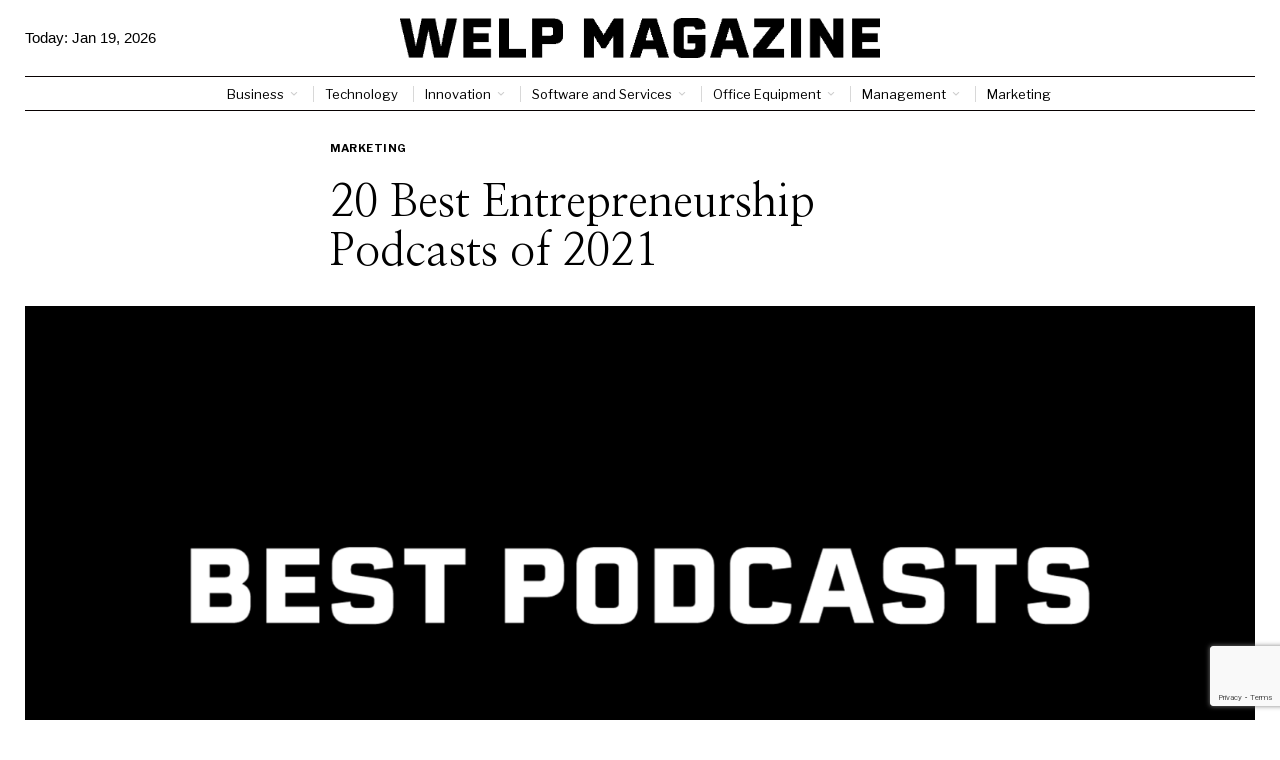

--- FILE ---
content_type: text/html; charset=UTF-8
request_url: https://welpmagazine.com/20-best-entrepreneurship-podcasts-of-2021/
body_size: 36510
content:
<!DOCTYPE html>
<html lang="en-US" prefix="og: https://ogp.me/ns#" class="no-js">
<head>
	<meta charset="UTF-8">
	<meta name="viewport" content="width=device-width, initial-scale=1.0">
	<link rel="profile" href="http://gmpg.org/xfn/11">
    
	<!--[if lt IE 9]>
	<script src="https://welpmagazine.com/wp-content/themes/fox/js/html5.js"></script>
	<![endif]-->
    
    <script>
    document.addEventListener('DOMContentLoaded',function(){
        var fox56_async_css = document.querySelectorAll('link[media="fox56_async"],style[media="fox56_async"]')
        if ( ! fox56_async_css ) {
            return;
        }
        for( var link of fox56_async_css ) {
            link.setAttribute('media','all')
        }
    });
</script>

<!-- Open Graph Meta Tags generated by Blog2Social 873 - https://www.blog2social.com -->
<meta property="og:title" content="20 Best Entrepreneurship Podcasts of 2021"/>
<meta property="og:description" content="Are you wanting to learn more about entrepreneurship? Well you&#039;ve come to the right place. This is a curated list of the best entrepreneurship podcasts of 2021."/>
<meta property="og:url" content="/20-best-entrepreneurship-podcasts-of-2021/"/>
<meta property="og:image" content="https://welpmagazine.com/wp-content/uploads/2021/05/Podcasts.png"/>
<meta property="og:image:width" content="2000" />
<meta property="og:image:height" content="1000" />
<meta property="og:type" content="article"/>
<meta property="og:article:published_time" content="2021-05-09 16:24:36"/>
<meta property="og:article:modified_time" content="2021-05-09 16:24:36"/>
<!-- Open Graph Meta Tags generated by Blog2Social 873 - https://www.blog2social.com -->

<!-- Twitter Card generated by Blog2Social 873 - https://www.blog2social.com -->
<meta name="twitter:card" content="summary">
<meta name="twitter:title" content="20 Best Entrepreneurship Podcasts of 2021"/>
<meta name="twitter:description" content="Are you wanting to learn more about entrepreneurship? Well you&#039;ve come to the right place. This is a curated list of the best entrepreneurship podcasts of 2021."/>
<meta name="twitter:image" content="https://welpmagazine.com/wp-content/uploads/2021/05/Podcasts.png"/>
<!-- Twitter Card generated by Blog2Social 873 - https://www.blog2social.com -->
<meta name="author" content="Welp Magazine"/>

<!-- Search Engine Optimization by Rank Math - https://rankmath.com/ -->
<title>20 Best Entrepreneurship Podcasts of 2021 - Welp Magazine</title>
<meta name="description" content="Are you wanting to learn more about entrepreneurship? Well you&#039;ve come to the right place. This is a curated list of the best entrepreneurship podcasts of 2021."/>
<meta name="robots" content="follow, index, max-snippet:-1, max-video-preview:-1, max-image-preview:large"/>
<link rel="canonical" href="https://welpmagazine.com/20-best-entrepreneurship-podcasts-of-2021/" />
<meta property="og:locale" content="en_US" />
<meta property="og:type" content="article" />
<meta property="og:title" content="20 Best Entrepreneurship Podcasts of 2021 - Welp Magazine" />
<meta property="og:description" content="Are you wanting to learn more about entrepreneurship? Well you&#039;ve come to the right place. This is a curated list of the best entrepreneurship podcasts of 2021." />
<meta property="og:url" content="https://welpmagazine.com/20-best-entrepreneurship-podcasts-of-2021/" />
<meta property="og:site_name" content="Welp Magazine" />
<meta property="article:publisher" content="https://www.facebook.com/profile.php?id=100064418514712" />
<meta property="article:section" content="Marketing" />
<meta property="og:image" content="https://welpmagazine.com/wp-content/uploads/2021/05/Podcasts.png" />
<meta property="og:image:secure_url" content="https://welpmagazine.com/wp-content/uploads/2021/05/Podcasts.png" />
<meta property="og:image:width" content="2000" />
<meta property="og:image:height" content="1000" />
<meta property="og:image:alt" content="20 Best Entrepreneurship Podcasts of 2021" />
<meta property="og:image:type" content="image/png" />
<meta property="article:published_time" content="2021-05-09T16:24:36+00:00" />
<meta name="twitter:card" content="summary_large_image" />
<meta name="twitter:title" content="20 Best Entrepreneurship Podcasts of 2021 - Welp Magazine" />
<meta name="twitter:description" content="Are you wanting to learn more about entrepreneurship? Well you&#039;ve come to the right place. This is a curated list of the best entrepreneurship podcasts of 2021." />
<meta name="twitter:site" content="@magazinewelp" />
<meta name="twitter:creator" content="@magazinewelp" />
<meta name="twitter:image" content="https://welpmagazine.com/wp-content/uploads/2021/05/Podcasts.png" />
<meta name="twitter:label1" content="Written by" />
<meta name="twitter:data1" content="Welp Magazine" />
<meta name="twitter:label2" content="Time to read" />
<meta name="twitter:data2" content="8 minutes" />
<script type="application/ld+json" class="rank-math-schema">{"@context":"https://schema.org","@graph":[{"@type":["Corporation","Organization"],"@id":"https://welpmagazine.com/#organization","name":"Welp Magazine","url":"https://welpmagazine.com","sameAs":["https://www.facebook.com/profile.php?id=100064418514712","https://twitter.com/magazinewelp","https://www.linkedin.com/company/welp-magazine/"],"logo":{"@type":"ImageObject","@id":"https://welpmagazine.com/#logo","url":"http://welpmagazine.com/wp-content/uploads/2023/11/WElp-Black.png","contentUrl":"http://welpmagazine.com/wp-content/uploads/2023/11/WElp-Black.png","caption":"Welp Magazine","inLanguage":"en-US","width":"1241","height":"103"}},{"@type":"WebSite","@id":"https://welpmagazine.com/#website","url":"https://welpmagazine.com","name":"Welp Magazine","publisher":{"@id":"https://welpmagazine.com/#organization"},"inLanguage":"en-US"},{"@type":"ImageObject","@id":"https://welpmagazine.com/wp-content/uploads/2021/05/Podcasts.png","url":"https://welpmagazine.com/wp-content/uploads/2021/05/Podcasts.png","width":"2000","height":"1000","inLanguage":"en-US"},{"@type":"BreadcrumbList","@id":"https://welpmagazine.com/20-best-entrepreneurship-podcasts-of-2021/#breadcrumb","itemListElement":[{"@type":"ListItem","position":"1","item":{"@id":"https://welpmagazine.com","name":"Home"}},{"@type":"ListItem","position":"2","item":{"@id":"https://welpmagazine.com/category/marketing/","name":"Marketing"}},{"@type":"ListItem","position":"3","item":{"@id":"https://welpmagazine.com/20-best-entrepreneurship-podcasts-of-2021/","name":"20 Best Entrepreneurship Podcasts of 2021"}}]},{"@type":"WebPage","@id":"https://welpmagazine.com/20-best-entrepreneurship-podcasts-of-2021/#webpage","url":"https://welpmagazine.com/20-best-entrepreneurship-podcasts-of-2021/","name":"20 Best Entrepreneurship Podcasts of 2021 - Welp Magazine","datePublished":"2021-05-09T16:24:36+00:00","dateModified":"2021-05-09T16:24:36+00:00","isPartOf":{"@id":"https://welpmagazine.com/#website"},"primaryImageOfPage":{"@id":"https://welpmagazine.com/wp-content/uploads/2021/05/Podcasts.png"},"inLanguage":"en-US","breadcrumb":{"@id":"https://welpmagazine.com/20-best-entrepreneurship-podcasts-of-2021/#breadcrumb"}},{"@type":"Person","@id":"https://welpmagazine.com/author/admin/","name":"Welp Magazine","url":"https://welpmagazine.com/author/admin/","image":{"@type":"ImageObject","@id":"https://welpmagazine.com/wp-content/uploads/2023/11/DALL\u00b7E-2023-11-21-13.54.59-A-Middle-Eastern-mans-headshot-in-London.-The-background-features-iconic-London-landmarks-like-the-Big-Ben-and-the-London-Eye.-The-man-has-dark-hair-150x150.png","url":"https://welpmagazine.com/wp-content/uploads/2023/11/DALL\u00b7E-2023-11-21-13.54.59-A-Middle-Eastern-mans-headshot-in-London.-The-background-features-iconic-London-landmarks-like-the-Big-Ben-and-the-London-Eye.-The-man-has-dark-hair-150x150.png","caption":"Welp Magazine","inLanguage":"en-US"},"worksFor":{"@id":"https://welpmagazine.com/#organization"}},{"@type":"BlogPosting","headline":"20 Best Entrepreneurship Podcasts of 2021 - Welp Magazine","datePublished":"2021-05-09T16:24:36+00:00","dateModified":"2021-05-09T16:24:36+00:00","articleSection":"Marketing","author":{"@id":"https://welpmagazine.com/author/admin/","name":"Welp Magazine"},"publisher":{"@id":"https://welpmagazine.com/#organization"},"description":"Are you wanting to learn more about entrepreneurship? Well you&#039;ve come to the right place. This is a curated list of the best entrepreneurship podcasts of 2021.","name":"20 Best Entrepreneurship Podcasts of 2021 - Welp Magazine","@id":"https://welpmagazine.com/20-best-entrepreneurship-podcasts-of-2021/#richSnippet","isPartOf":{"@id":"https://welpmagazine.com/20-best-entrepreneurship-podcasts-of-2021/#webpage"},"image":{"@id":"https://welpmagazine.com/wp-content/uploads/2021/05/Podcasts.png"},"inLanguage":"en-US","mainEntityOfPage":{"@id":"https://welpmagazine.com/20-best-entrepreneurship-podcasts-of-2021/#webpage"}}]}</script>
<!-- /Rank Math WordPress SEO plugin -->

<link rel='dns-prefetch' href='//www.googletagmanager.com' />
<link rel='dns-prefetch' href='//fonts.googleapis.com' />
<link rel='dns-prefetch' href='//pagead2.googlesyndication.com' />
<link rel='dns-prefetch' href='//fundingchoicesmessages.google.com' />
<link rel="alternate" title="oEmbed (JSON)" type="application/json+oembed" href="https://welpmagazine.com/wp-json/oembed/1.0/embed?url=https%3A%2F%2Fwelpmagazine.com%2F20-best-entrepreneurship-podcasts-of-2021%2F" />
<link rel="alternate" title="oEmbed (XML)" type="text/xml+oembed" href="https://welpmagazine.com/wp-json/oembed/1.0/embed?url=https%3A%2F%2Fwelpmagazine.com%2F20-best-entrepreneurship-podcasts-of-2021%2F&#038;format=xml" />
<script id="ezoic-wp-plugin-cmp" src="https://cmp.gatekeeperconsent.com/min.js" data-cfasync="false"></script>
<script id="ezoic-wp-plugin-gatekeeper" src="https://the.gatekeeperconsent.com/cmp.min.js" data-cfasync="false"></script>
<style id='wp-img-auto-sizes-contain-inline-css'>
img:is([sizes=auto i],[sizes^="auto," i]){contain-intrinsic-size:3000px 1500px}
/*# sourceURL=wp-img-auto-sizes-contain-inline-css */
</style>
<style id='wp-emoji-styles-inline-css'>

	img.wp-smiley, img.emoji {
		display: inline !important;
		border: none !important;
		box-shadow: none !important;
		height: 1em !important;
		width: 1em !important;
		margin: 0 0.07em !important;
		vertical-align: -0.1em !important;
		background: none !important;
		padding: 0 !important;
	}
/*# sourceURL=wp-emoji-styles-inline-css */
</style>
<link rel='stylesheet' id='wp-block-library-css' href='https://welpmagazine.com/wp-includes/css/dist/block-library/style.min.css?ver=6.9' media='all' />
<style id='classic-theme-styles-inline-css'>
/*! This file is auto-generated */
.wp-block-button__link{color:#fff;background-color:#32373c;border-radius:9999px;box-shadow:none;text-decoration:none;padding:calc(.667em + 2px) calc(1.333em + 2px);font-size:1.125em}.wp-block-file__button{background:#32373c;color:#fff;text-decoration:none}
/*# sourceURL=/wp-includes/css/classic-themes.min.css */
</style>
<style id='global-styles-inline-css'>
:root{--wp--preset--aspect-ratio--square: 1;--wp--preset--aspect-ratio--4-3: 4/3;--wp--preset--aspect-ratio--3-4: 3/4;--wp--preset--aspect-ratio--3-2: 3/2;--wp--preset--aspect-ratio--2-3: 2/3;--wp--preset--aspect-ratio--16-9: 16/9;--wp--preset--aspect-ratio--9-16: 9/16;--wp--preset--color--black: #000000;--wp--preset--color--cyan-bluish-gray: #abb8c3;--wp--preset--color--white: #ffffff;--wp--preset--color--pale-pink: #f78da7;--wp--preset--color--vivid-red: #cf2e2e;--wp--preset--color--luminous-vivid-orange: #ff6900;--wp--preset--color--luminous-vivid-amber: #fcb900;--wp--preset--color--light-green-cyan: #7bdcb5;--wp--preset--color--vivid-green-cyan: #00d084;--wp--preset--color--pale-cyan-blue: #8ed1fc;--wp--preset--color--vivid-cyan-blue: #0693e3;--wp--preset--color--vivid-purple: #9b51e0;--wp--preset--gradient--vivid-cyan-blue-to-vivid-purple: linear-gradient(135deg,rgb(6,147,227) 0%,rgb(155,81,224) 100%);--wp--preset--gradient--light-green-cyan-to-vivid-green-cyan: linear-gradient(135deg,rgb(122,220,180) 0%,rgb(0,208,130) 100%);--wp--preset--gradient--luminous-vivid-amber-to-luminous-vivid-orange: linear-gradient(135deg,rgb(252,185,0) 0%,rgb(255,105,0) 100%);--wp--preset--gradient--luminous-vivid-orange-to-vivid-red: linear-gradient(135deg,rgb(255,105,0) 0%,rgb(207,46,46) 100%);--wp--preset--gradient--very-light-gray-to-cyan-bluish-gray: linear-gradient(135deg,rgb(238,238,238) 0%,rgb(169,184,195) 100%);--wp--preset--gradient--cool-to-warm-spectrum: linear-gradient(135deg,rgb(74,234,220) 0%,rgb(151,120,209) 20%,rgb(207,42,186) 40%,rgb(238,44,130) 60%,rgb(251,105,98) 80%,rgb(254,248,76) 100%);--wp--preset--gradient--blush-light-purple: linear-gradient(135deg,rgb(255,206,236) 0%,rgb(152,150,240) 100%);--wp--preset--gradient--blush-bordeaux: linear-gradient(135deg,rgb(254,205,165) 0%,rgb(254,45,45) 50%,rgb(107,0,62) 100%);--wp--preset--gradient--luminous-dusk: linear-gradient(135deg,rgb(255,203,112) 0%,rgb(199,81,192) 50%,rgb(65,88,208) 100%);--wp--preset--gradient--pale-ocean: linear-gradient(135deg,rgb(255,245,203) 0%,rgb(182,227,212) 50%,rgb(51,167,181) 100%);--wp--preset--gradient--electric-grass: linear-gradient(135deg,rgb(202,248,128) 0%,rgb(113,206,126) 100%);--wp--preset--gradient--midnight: linear-gradient(135deg,rgb(2,3,129) 0%,rgb(40,116,252) 100%);--wp--preset--font-size--small: 13px;--wp--preset--font-size--medium: 20px;--wp--preset--font-size--large: 36px;--wp--preset--font-size--x-large: 42px;--wp--preset--spacing--20: 0.44rem;--wp--preset--spacing--30: 0.67rem;--wp--preset--spacing--40: 1rem;--wp--preset--spacing--50: 1.5rem;--wp--preset--spacing--60: 2.25rem;--wp--preset--spacing--70: 3.38rem;--wp--preset--spacing--80: 5.06rem;--wp--preset--shadow--natural: 6px 6px 9px rgba(0, 0, 0, 0.2);--wp--preset--shadow--deep: 12px 12px 50px rgba(0, 0, 0, 0.4);--wp--preset--shadow--sharp: 6px 6px 0px rgba(0, 0, 0, 0.2);--wp--preset--shadow--outlined: 6px 6px 0px -3px rgb(255, 255, 255), 6px 6px rgb(0, 0, 0);--wp--preset--shadow--crisp: 6px 6px 0px rgb(0, 0, 0);}:where(.is-layout-flex){gap: 0.5em;}:where(.is-layout-grid){gap: 0.5em;}body .is-layout-flex{display: flex;}.is-layout-flex{flex-wrap: wrap;align-items: center;}.is-layout-flex > :is(*, div){margin: 0;}body .is-layout-grid{display: grid;}.is-layout-grid > :is(*, div){margin: 0;}:where(.wp-block-columns.is-layout-flex){gap: 2em;}:where(.wp-block-columns.is-layout-grid){gap: 2em;}:where(.wp-block-post-template.is-layout-flex){gap: 1.25em;}:where(.wp-block-post-template.is-layout-grid){gap: 1.25em;}.has-black-color{color: var(--wp--preset--color--black) !important;}.has-cyan-bluish-gray-color{color: var(--wp--preset--color--cyan-bluish-gray) !important;}.has-white-color{color: var(--wp--preset--color--white) !important;}.has-pale-pink-color{color: var(--wp--preset--color--pale-pink) !important;}.has-vivid-red-color{color: var(--wp--preset--color--vivid-red) !important;}.has-luminous-vivid-orange-color{color: var(--wp--preset--color--luminous-vivid-orange) !important;}.has-luminous-vivid-amber-color{color: var(--wp--preset--color--luminous-vivid-amber) !important;}.has-light-green-cyan-color{color: var(--wp--preset--color--light-green-cyan) !important;}.has-vivid-green-cyan-color{color: var(--wp--preset--color--vivid-green-cyan) !important;}.has-pale-cyan-blue-color{color: var(--wp--preset--color--pale-cyan-blue) !important;}.has-vivid-cyan-blue-color{color: var(--wp--preset--color--vivid-cyan-blue) !important;}.has-vivid-purple-color{color: var(--wp--preset--color--vivid-purple) !important;}.has-black-background-color{background-color: var(--wp--preset--color--black) !important;}.has-cyan-bluish-gray-background-color{background-color: var(--wp--preset--color--cyan-bluish-gray) !important;}.has-white-background-color{background-color: var(--wp--preset--color--white) !important;}.has-pale-pink-background-color{background-color: var(--wp--preset--color--pale-pink) !important;}.has-vivid-red-background-color{background-color: var(--wp--preset--color--vivid-red) !important;}.has-luminous-vivid-orange-background-color{background-color: var(--wp--preset--color--luminous-vivid-orange) !important;}.has-luminous-vivid-amber-background-color{background-color: var(--wp--preset--color--luminous-vivid-amber) !important;}.has-light-green-cyan-background-color{background-color: var(--wp--preset--color--light-green-cyan) !important;}.has-vivid-green-cyan-background-color{background-color: var(--wp--preset--color--vivid-green-cyan) !important;}.has-pale-cyan-blue-background-color{background-color: var(--wp--preset--color--pale-cyan-blue) !important;}.has-vivid-cyan-blue-background-color{background-color: var(--wp--preset--color--vivid-cyan-blue) !important;}.has-vivid-purple-background-color{background-color: var(--wp--preset--color--vivid-purple) !important;}.has-black-border-color{border-color: var(--wp--preset--color--black) !important;}.has-cyan-bluish-gray-border-color{border-color: var(--wp--preset--color--cyan-bluish-gray) !important;}.has-white-border-color{border-color: var(--wp--preset--color--white) !important;}.has-pale-pink-border-color{border-color: var(--wp--preset--color--pale-pink) !important;}.has-vivid-red-border-color{border-color: var(--wp--preset--color--vivid-red) !important;}.has-luminous-vivid-orange-border-color{border-color: var(--wp--preset--color--luminous-vivid-orange) !important;}.has-luminous-vivid-amber-border-color{border-color: var(--wp--preset--color--luminous-vivid-amber) !important;}.has-light-green-cyan-border-color{border-color: var(--wp--preset--color--light-green-cyan) !important;}.has-vivid-green-cyan-border-color{border-color: var(--wp--preset--color--vivid-green-cyan) !important;}.has-pale-cyan-blue-border-color{border-color: var(--wp--preset--color--pale-cyan-blue) !important;}.has-vivid-cyan-blue-border-color{border-color: var(--wp--preset--color--vivid-cyan-blue) !important;}.has-vivid-purple-border-color{border-color: var(--wp--preset--color--vivid-purple) !important;}.has-vivid-cyan-blue-to-vivid-purple-gradient-background{background: var(--wp--preset--gradient--vivid-cyan-blue-to-vivid-purple) !important;}.has-light-green-cyan-to-vivid-green-cyan-gradient-background{background: var(--wp--preset--gradient--light-green-cyan-to-vivid-green-cyan) !important;}.has-luminous-vivid-amber-to-luminous-vivid-orange-gradient-background{background: var(--wp--preset--gradient--luminous-vivid-amber-to-luminous-vivid-orange) !important;}.has-luminous-vivid-orange-to-vivid-red-gradient-background{background: var(--wp--preset--gradient--luminous-vivid-orange-to-vivid-red) !important;}.has-very-light-gray-to-cyan-bluish-gray-gradient-background{background: var(--wp--preset--gradient--very-light-gray-to-cyan-bluish-gray) !important;}.has-cool-to-warm-spectrum-gradient-background{background: var(--wp--preset--gradient--cool-to-warm-spectrum) !important;}.has-blush-light-purple-gradient-background{background: var(--wp--preset--gradient--blush-light-purple) !important;}.has-blush-bordeaux-gradient-background{background: var(--wp--preset--gradient--blush-bordeaux) !important;}.has-luminous-dusk-gradient-background{background: var(--wp--preset--gradient--luminous-dusk) !important;}.has-pale-ocean-gradient-background{background: var(--wp--preset--gradient--pale-ocean) !important;}.has-electric-grass-gradient-background{background: var(--wp--preset--gradient--electric-grass) !important;}.has-midnight-gradient-background{background: var(--wp--preset--gradient--midnight) !important;}.has-small-font-size{font-size: var(--wp--preset--font-size--small) !important;}.has-medium-font-size{font-size: var(--wp--preset--font-size--medium) !important;}.has-large-font-size{font-size: var(--wp--preset--font-size--large) !important;}.has-x-large-font-size{font-size: var(--wp--preset--font-size--x-large) !important;}
:where(.wp-block-post-template.is-layout-flex){gap: 1.25em;}:where(.wp-block-post-template.is-layout-grid){gap: 1.25em;}
:where(.wp-block-term-template.is-layout-flex){gap: 1.25em;}:where(.wp-block-term-template.is-layout-grid){gap: 1.25em;}
:where(.wp-block-columns.is-layout-flex){gap: 2em;}:where(.wp-block-columns.is-layout-grid){gap: 2em;}
:root :where(.wp-block-pullquote){font-size: 1.5em;line-height: 1.6;}
/*# sourceURL=global-styles-inline-css */
</style>
<link rel='stylesheet' id='fox-google-fonts-css' href='https://fonts.googleapis.com/css?family=Crimson+Pro%3Aregular%2C700%7CLibre+Franklin%3Aregular%2C700%7CUltra%3Aregular%7CNanum+Myeongjo%3A&#038;display=swap&#038;ver=6.9.1' media='all' />
<link rel='stylesheet' id='fox-icon56-v68-loading-css' href='https://welpmagazine.com/wp-content/themes/fox/css56/icon56-v68-loading.css?ver=6.9.1' media='all' />
<link rel='stylesheet' id='fox-common-css' href='https://welpmagazine.com/wp-content/themes/fox/css56/common.css?ver=6.9.1' media='all' />
<link rel='stylesheet' id='fox-common-below-css' href='https://welpmagazine.com/wp-content/themes/fox/css56/common-below.css?ver=6.9.1' media='all' />
<link rel='stylesheet' id='fox-header-above-css' href='https://welpmagazine.com/wp-content/themes/fox/css56/header-above.css?ver=6.9.1' media='all' />
<link rel='stylesheet' id='fox-header-below-css' href='https://welpmagazine.com/wp-content/themes/fox/css56/header-below.css?ver=6.9.1' media='all' />
<link rel='stylesheet' id='fox-footer-css' href='https://welpmagazine.com/wp-content/themes/fox/css56/footer.css?ver=6.9.1' media='all' />
<link rel='stylesheet' id='fox-widgets-css' href='https://welpmagazine.com/wp-content/themes/fox/css56/widgets.css?ver=6.9.1' media='all' />
<link rel='stylesheet' id='fox-builder-common-css' href='https://welpmagazine.com/wp-content/themes/fox/css56/builder/common.css?ver=6.9.1' media='all' />
<link rel='stylesheet' id='fox-builder-grid-css' href='https://welpmagazine.com/wp-content/themes/fox/css56/builder/grid.css?ver=6.9.1' media='all' />
<link rel='stylesheet' id='fox-builder-list-css' href='https://welpmagazine.com/wp-content/themes/fox/css56/builder/list.css?ver=6.9.1' media='all' />
<link rel='stylesheet' id='fox-builder-masonry-css' href='https://welpmagazine.com/wp-content/themes/fox/css56/builder/masonry.css?ver=6.9.1' media='all' />
<link rel='stylesheet' id='fox-builder-carousel-css' href='https://welpmagazine.com/wp-content/themes/fox/css56/builder/carousel.css?ver=6.9.1' media='all' />
<link rel='stylesheet' id='fox-builder-group-css' href='https://welpmagazine.com/wp-content/themes/fox/css56/builder/group.css?ver=6.9.1' media='all' />
<link rel='stylesheet' id='fox-builder-others-css' href='https://welpmagazine.com/wp-content/themes/fox/css56/builder/others.css?ver=6.9.1' media='all' />
<link rel='stylesheet' id='fox-misc-css' href='https://welpmagazine.com/wp-content/themes/fox/css56/misc.css?ver=6.9.1' media='all' />
<link rel='stylesheet' id='fox-single-above-css' href='https://welpmagazine.com/wp-content/themes/fox/css56/single-above.css?ver=6.9.1' media='all' />
<link rel='stylesheet' id='fox-tooltipster-css' href='https://welpmagazine.com/wp-content/themes/fox/css56/tooltipster.css?ver=6.9.1' media='all' />
<link rel='stylesheet' id='fox-lightbox-css' href='https://welpmagazine.com/wp-content/themes/fox/css56/lightbox.css?ver=6.9.1' media='all' />
<link rel='stylesheet' id='fox-single-below-css' href='https://welpmagazine.com/wp-content/themes/fox/css56/single-below.css?ver=6.9.1' media='all' />
<style id='style56-inline-css'>
:root{--font-body:"Georgia", serif;}:root{--font-heading:"Crimson Pro", serif;}:root{--font-nav:"Libre Franklin", sans-serif;}
/*# sourceURL=style56-inline-css */
</style>
<link rel='stylesheet' id='fox-child-style-css' href='https://welpmagazine.com/wp-content/themes/fox-child-theme/style.css?ver=1.0' media='all' />
<script src="https://welpmagazine.com/wp-includes/js/jquery/jquery.min.js?ver=3.7.1" id="jquery-core-js"></script>
<script src="https://welpmagazine.com/wp-includes/js/jquery/jquery-migrate.min.js?ver=3.4.1" id="jquery-migrate-js"></script>

<!-- Google tag (gtag.js) snippet added by Site Kit -->
<!-- Google Analytics snippet added by Site Kit -->
<script src="https://www.googletagmanager.com/gtag/js?id=GT-5M35777M" id="google_gtagjs-js" async></script>
<script id="google_gtagjs-js-after">
window.dataLayer = window.dataLayer || [];function gtag(){dataLayer.push(arguments);}
gtag("set","linker",{"domains":["welpmagazine.com"]});
gtag("js", new Date());
gtag("set", "developer_id.dZTNiMT", true);
gtag("config", "GT-5M35777M", {"googlesitekit_post_type":"post"});
//# sourceURL=google_gtagjs-js-after
</script>
<link rel="https://api.w.org/" href="https://welpmagazine.com/wp-json/" /><link rel="alternate" title="JSON" type="application/json" href="https://welpmagazine.com/wp-json/wp/v2/posts/17415" /><script id="ezoic-wp-plugin-js" async src="//www.ezojs.com/ezoic/sa.min.js"></script>
<script data-ezoic="1">window.ezstandalone = window.ezstandalone || {};ezstandalone.cmd = ezstandalone.cmd || [];</script>
<meta name="generator" content="Site Kit by Google 1.168.0" />    <style id="css-preview">
        .topbar56 .container .row { height : 32px ;} .topbar56 { border-bottom-width : 0px ;} .topbar56 { border-top-width : 0px ;} .topbar56__container { border-bottom-width : 1px ;} .topbar56__container { border-top-width : 0px ;} .topbar56, .topbar56 .container { border-color : #E0E0E0 ;} .main_header56 .container { padding-top : 18px ;} .main_header56 .container { padding-bottom : 18px ;} .main_header56 { border-bottom-width : 0px ;} .main_header56__container { border-bottom-width : 0px ;} .header_bottom56 .container .row { height : 33px ;} .header_bottom56 { border-bottom-width : 0px ;} .header_bottom56 { border-top-width : 0px ;} .header_bottom56__container { border-bottom-width : 1px ;} .header_bottom56__container { border-top-width : 1px ;} .header_bottom56, .header_bottom56__container { border-color : #080101 ;} .header_desktop56 .logo56 img { width : 480px ;} .header_mobile56 .logo56 img { height : 28px ;} .text-logo { font-family : var(--font-heading) ;} .text-logo { font-weight : 400 ;} .text-logo { font-style : normal ;} .text-logo { font-size : 60px ;} .text-logo { line-height : 1.1 ;} .text-logo { letter-spacing : 0px ;} .text-logo { text-transform : uppercase ;} .site-description { margin-top : 0px ;} .site-description { color : #3B3B3B ;} .slogan { font-family : var(--font-body) ;} .slogan { font-weight : 400 ;} .slogan { font-size : 10px ;} .slogan { line-height : 1.1 ;} .slogan { letter-spacing : 3px ;} .slogan { text-transform : uppercase ;} .header56__social li + li { margin-left : 2px ;} .header56__social a { width : 22px ;} .header56__social a { height : 22px ;} .header56__social a { font-size : 12px ;} .header56__social a img { width : 12px ;} .header56__social a { border-radius : 0px ;} .header56__social a { border-width : 0px ;} .header56__social a { color : #575757 ;} .header56__social a:hover { color : #070707 ;} .search-btn img, .searchform button img { width : 32px ;} .header56__search .search-btn { font-size : 15px ;} .header56__btn__1 { border-width : 1px ;} .header56__btn__1 { border-radius : 0px ;} .header56__btn__2 { border-width : 1px ;} .header56__btn__2 { border-radius : 0px ;} .hamburger--type-icon { font-size : 20px ;} .hamburger--type-icon { width : 32px ;} .hamburger--type-icon { height : 32px ;} .hamburger--type-icon { border-width : 0px ;} .hamburger--type-icon { border-radius : 0px ;} .hamburger--type-image { width : 40px ;} .mainnav ul.menu > li > a { padding-left : 12px ;} .mainnav ul.menu > li > a { padding-right : 12px ;} .mainnav ul.menu > li > a { font-weight : 400 ;} .mainnav ul.menu > li > a { font-size : 13px ;} .mainnav ul.menu > li > a { letter-spacing : 0px ;} .mainnav ul.menu > li > a { text-transform : none ;} .mainnav ul.menu > li > a { line-height : 34px ;} .mainnav ul.menu > li + li > a:before { border-color : #D8D8D8 ;} .mainnav ul.menu > li > a { color : #000000 ;} .mainnav ul.menu > li > a:hover { color : #222222 ;} .mainnav ul.menu > li.current-menu-item > a, .mainnav ul.menu > li.current-menu-ancestor > a { color : #222222 ;} .mainnav ul.menu > li > a:after { width : 90% ;} .mainnav ul.menu > li > a:after { left : calc((100% - 90%)/2) ;} .mainnav ul.menu > li > a:after { height : 2px ;} .mainnav .mk { color : #cccccc ;} .mainnav .mk { font-size : 14px ;} .mainnav .mk { margin-left : 3px ;} .mainnav ul.sub-menu { width : 180px ;} .mega.column-2 > .sub-menu { width : calc(2*180px) ;} .mega.column-3 > .sub-menu { width : calc(3*180px) ;} .mainnav ul.sub-menu, .mainnav li.mega > .submenu-display-items .post-nav-item-title { font-weight : 400 ;} .mainnav ul.sub-menu, .mainnav li.mega > .submenu-display-items .post-nav-item-title { font-style : normal ;} .mainnav ul.sub-menu, .mainnav li.mega > .submenu-display-items .post-nav-item-title { font-size : 13px ;} .mainnav ul.sub-menu, .mainnav li.mega > .submenu-display-items .post-nav-item-title { letter-spacing : 0px ;} .mainnav ul.sub-menu { background : #fff ;} .mainnav ul.sub-menu { padding-top : 10px ;} .mainnav ul.sub-menu { padding-bottom : 10px ;} .mainnav ul.sub-menu { padding-left : 10px ;} .mainnav ul.sub-menu { padding-right : 10px ;} .mainnav ul.sub-menu { border-top-width : 0px ;} .mainnav ul.sub-menu { border-right-width : 1px ;} .mainnav ul.sub-menu { border-bottom-width : 1px ;} .mainnav ul.sub-menu { border-left-width : 1px ;} .mainnav ul.sub-menu { border-radius : 5px ;} .mainnav ul.sub-menu { border-color : #D3D3D3 ;} .mainnav ul.sub-menu { box-shadow : 0 5px 20px rgba(0,0,0,0.3) ;} .mainnav ul.menu > li.menu-item-has-children:after,.mainnav ul.menu > li.mega:after { border-bottom-color : #FFFFFF ;} .mainnav ul.menu > li.menu-item-has-children:before,.mainnav ul.menu > li.mega:before { border-bottom-color : #D0D0D0 ;} .mainnav ul.sub-menu a { padding-left : 12px ;} .mainnav ul.sub-menu a { padding-right : 12px ;} .mainnav ul.sub-menu a { line-height : 28px ;} .mainnav ul.sub-menu a:hover { color : #6487a9 ;} .mainnav ul.sub-menu > li.current-menu-item > a, .mainnav ul.sub-menu > li.current-menu-ancestor > a { color : #6487a9 ;} .mainnav ul.sub-menu > li.current-menu-item > a, .mainnav ul.sub-menu > li.current-menu-ancestor > a { background-color : #fafafa ;} .mainnav ul.sub-menu li { border-top-color : #e0e0e0 ;} .mainnav li.mega .sub-menu > li:before { border-left-color : #e0e0e0 ;} .header_mobile56 .container .row, .header_mobile56__height { height : 54px ;} .header_mobile56 { background-color : #fff ;} .header_mobile56 { border-bottom-width : 0px ;} .header_mobile56 { border-top-width : 0px ;} .header_mobile56 { box-shadow : 0 4px 10px rgba(0,0,0,0.0) ;} .offcanvas56 { width : 280px ;} .offcanvas56__overlay { background : rgba(0,0,0,0.5) ;} .offcanvas56 { padding-top : 12px ;} .offcanvas56 { padding-bottom : 12px ;} .offcanvas56 { padding-left : 12px ;} .offcanvas56 { padding-right : 12px ;} .offcanvas56__element + .offcanvas56__element { margin-top : 20px ;} .offcanvasnav56 ul.sub-menu, .offcanvasnav56 li + li { border-top-width : 0px ;} .offcanvasnav56 ul.sub-menu, .offcanvasnav56 li + li { border-top-color : #e0e0e0 ;} .offcanvasnav56 { font-family : var(--font-nav) ;} .offcanvasnav56 { font-weight : 700 ;} .offcanvasnav56 { font-style : normal ;} .offcanvasnav56 { font-size : 14px ;} .offcanvasnav56 a, .offcanvasnav56 .mk { line-height : 42px ;} .offcanvasnav56 .mk { width : 42px ;} .offcanvasnav56 .mk { height : 42px ;} .offcanvasnav56 a { padding-left : 0px ;} .offcanvasnav56 ul ul { font-family : var(--font-nav) ;} .offcanvasnav56 ul ul a, .offcanvasnav56 ul ul .mk { line-height : 32px ;} .offcanvasnav56 ul ul .mk { width : 32px ;} .offcanvasnav56 ul ul .mk { height : 32px ;} .masthead--sticky .masthead__wrapper.before-sticky { border-top-width : 0px ;} .masthead--sticky .masthead__wrapper.before-sticky { border-bottom-width : 1px ;} .masthead--sticky .masthead__wrapper.before-sticky { border-color : #E0E0E0 ;} .masthead--sticky .masthead__wrapper.before-sticky { box-shadow : 0 3px 10px rgba(0,0,0,0.1) ;} .minimal-logo img { height : 20px ;} .builder56 { padding-top : 20px ;} .builder56 { padding-bottom : 30px ;} .builder56__section + .builder56__section { margin-top : 24px ;} .heading56, .section-heading h2, .fox-heading .heading-title-main { font-family : var(--font-nav) ;} .heading56, .section-heading h2, .fox-heading .heading-title-main { font-weight : 700 ;} .heading56, .section-heading h2, .fox-heading .heading-title-main { font-style : normal ;} .heading56, .section-heading h2, .fox-heading .heading-title-main { font-size : 14px ;} .heading56, .section-heading h2, .fox-heading .heading-title-main { letter-spacing : 0px ;} .heading56, .section-heading h2, .fox-heading .heading-title-main { text-transform : none ;} .titlebar56__main { width : 500px ;} .titlebar56 .container { padding : 10px 0 ;} .titlebar56 { border-top-width : 0px ;} .titlebar56 { border-bottom-width : 0px ;} .titlebar56 .container { border-bottom-width : 1px ;} .titlebar56, .titlebar56 .container { border-color : #000000 ;} .titlebar56__title { font-family : Ultra ;} .titlebar56__title { font-weight : 400 ;} .titlebar56__title { font-style : normal ;} .titlebar56__title { font-size : 26px ;} .titlebar56__title { text-transform : none ;} .titlebar56__description { font-family : var(--font-nav) ;} .titlebar56__description { font-size : 13px ;} .titlebar56__description { line-height : 1.24 ;} .toparea56 .blog56--grid { column-gap : 40px ;} .toparea56 .blog56--list { column-gap : 40px ;} .toparea56 .masonry-cell { padding-left : calc(40px/2) ;} .toparea56 .masonry-cell { padding-right : calc(40px/2) ;} .toparea56 .main-masonry { margin-left : calc(-40px/2) ;} .toparea56 .main-masonry { margin-right : calc(-40px/2) ;} .toparea56 .row56 { column-gap : 40px ;} .toparea56 .blog56__sep { column-gap : 40px ;} .toparea56 .blog56__sep__line { transform : translate( calc(40px/2), 0 ) ;} .toparea56 .carousel-cell { padding : 0 16px ;} .toparea56 .carousel56__container { margin : 0 -16px ;} .toparea56 .blog56--grid { row-gap : 32px ;} .toparea56 .blog56--list { row-gap : 32px ;} .toparea56 .masonry-cell { padding-top : 32px ;} .toparea56 .main-masonry { margin-top : -32px ;} .toparea56 .post56__sep__line { top : calc(-32px/2) ;} .toparea56 .blog56__sep__line { border-right-width : 1px ;} .toparea56 .blog56__sep__line { border-color : #D0D0D0 ;} .toparea56 .post56__sep__line { border-top-width : 0px ;} .toparea56 .post56__sep__line { border-color : #D0D0D0 ;} .toparea56 .post56--list--thumb-percent .thumbnail56 { width : 40% ;} .toparea56 .post56--list--thumb-percent .thumbnail56 + .post56__text { width : calc(100% - 40%) ;} .toparea56 .post56--list--thumb-pixel .thumbnail56 { width : 700px ;} .toparea56 .post56--list--thumb-pixel .thumbnail56 + .post56__text { width : calc(100% - 700px) ;} .toparea56 .post56--list--thumb-left .thumbnail56 { padding-right : 24px ;} .toparea56 > .container > .blog56--list .post56--list--thumb-right .thumbnail56 { padding-left : 24px ;} .pagination56 .page-numbers { border-width : 0px ;} .pagination56 .page-numbers { border-radius : 0px ;} .pagination56 .page-numbers { font-family : var(--font-heading) ;} .pagination56 .page-numbers { color : #000000 ;} .pagination56 .page-numbers { background : #FFFFFF ;} .pagination56 .page-numbers:hover, .pagination56 .page-numbers.current { color : #B7B7B7 ;} .pagination56 .page-numbers:hover, .pagination56 .page-numbers.current { background : #FFFFFF ;} .post56__padding { padding-bottom : 80% ;} .post56__height { height : 320px ;} .post56__overlay { background : rgba(0,0,0,.3) ;} .blog56--grid { column-gap : 32px ;} .blog56--list { column-gap : 32px ;} .masonry-cell { padding-left : calc(32px/2) ;} .masonry-cell { padding-right : calc(32px/2) ;} .main-masonry { margin-left : calc(-32px/2) ;} .main-masonry { margin-right : calc(-32px/2) ;} .row56 { column-gap : 32px ;} .blog56__sep { column-gap : 32px ;} .blog56__sep__line { transform : translate( calc(32px/2), 0 ) ;} .blog56--grid { row-gap : 42px ;} .blog56--list { row-gap : 42px ;} .masonry-cell { padding-top : 42px ;} .main-masonry { margin-top : -42px ;} .post56__sep__line { top : calc(-42px/2) ;} .component56 + .component56 { margin-top : 8px ;} .thumbnail56 { margin-bottom : 10px ;} .title56 { margin-bottom : 10px ;} .excerpt56 { margin-bottom : 10px ;} .blog56__sep__line { border-right-width : 1px ;} .blog56__sep__line { border-color : #E0E0E0 ;} .post56__sep__line { border-top-width : 1px ;} .post56__sep__line { border-color : #E0E0E0 ;} .post56 { border-radius : 0px ;} .post56 { box-shadow : 2px 8px 20px rgba(0,0,0,0.0) ;} .post56 .post56__text { padding : 0px ;} .post56--list--thumb-percent .thumbnail56 { width : 40% ;} .post56--list--thumb-percent .thumbnail56 + .post56__text { width : calc(100% - 40%) ;} .post56--list--thumb-pixel .thumbnail56 { width : 420px ;} .post56--list--thumb-pixel .thumbnail56 + .post56__text { width : calc(100% - 420px) ;} .post56--list--thumb-left .thumbnail56 { padding-right : 24px ;} .post56--list--thumb-right .thumbnail56 { padding-left : 24px ;} .thumbnail56 img, .thumbnail56__overlay { border-radius : 0px ;} .thumbnail56__overlay { background : #000 ;} .thumbnail56 .thumbnail56__hover-img { width : 40% ;} .title56 { font-family : var(--font-heading) ;} .title56 { font-weight : 700 ;} .title56 { font-size : 22px ;} .title56 { line-height : 1.1 ;} .title56 a:hover { color : #727272 ;} .title56 a:hover { text-decoration : none ;} .excerpt56 { color : #4A4A4A ;} .meta56__author a img { width : 32px ;} .meta56 { font-family : var(--font-nav) ;} .meta56 { font-style : normal ;} .meta56 { font-size : 10px ;} .meta56 { text-transform : uppercase ;} .meta56 { color : #616161 ;} .meta56 a { color : #292929 ;} .meta56 a:hover { color : #101010 ;} .meta56__category--fancy { font-family : var(--font-nav) ;} .meta56__category--fancy { font-weight : 700 ;} .meta56__category--fancy { font-style : normal ;} .meta56__category--fancy { font-size : 11px ;} .meta56__category--fancy { letter-spacing : 0.5px ;} .meta56__category--fancy { text-transform : uppercase ;} .meta56 .meta56__category--fancy a, .meta56 .meta56__category--fancy a:hover { color : #000000 ;} .single56__title { font-family : Nanum Myeongjo ;} .single56__title { font-weight : 300 ;} .single56__title { line-height : 1.1 ;} .single56__subtitle { max-width : 600px ;} .single56__subtitle { color : #000000 ;} .single56__subtitle { font-family : var(--font-body) ;} .single56__subtitle { font-weight : 400 ;} .single56__subtitle { font-size : 19px ;} .single56__subtitle { line-height : 1.2 ;} :root { --narrow-width : 620px ;} .single56__post_content { font-style : normal ;} .single56__post_content { font-size : 21px ;} .single56__heading { font-family : var(--font-nav) ;} .single56__heading { font-weight : 700 ;} .single56__heading { font-style : normal ;} .single56__heading { font-size : 13px ;} .single56__heading { letter-spacing : 0px ;} .single56__heading { text-transform : none ;} .single56__heading { text-align : left ;} .single56--small-heading-normal .single56__heading { border-top-width : 1px ;} .single56--small-heading-normal .single56__heading, .single56__heading span:before, .single56__heading span:after { border-color : #000000 ;} .authorbox56 { border-top-width : 0px ;} .authorbox56 { border-right-width : 0px ;} .authorbox56 { border-bottom-width : 0px ;} .authorbox56 { border-left-width : 0px ;} .authorbox56__avatar { width : 90px ;} .authorbox56__text { width : calc(100% - 90px) ;} .authorbox56__name { margin-bottom : 10px ;} .authorbox56__name { font-weight : 700 ;} .authorbox56__name { font-size : 1.3em ;} .authorbox56__description { line-height : 1.4 ;} .terms56 a { font-family : var(--font-nav) ;} .terms56 a { font-weight : 700 ;} .terms56 a { font-size : 12px ;} .terms56 a { letter-spacing : 0px ;} .terms56 a { text-transform : none ;} .terms56 a { line-height : 24px ;} .terms56 a { border-radius : 0px ;} .terms56 a { border-width : 0px ;} .terms56 a { color : #000 ;} .terms56 a { background : #F3F3F3 ;} .terms56 a:hover { background : #E0E0E0 ;} .singlenav56__post__bg { padding-bottom : 45% ;} .singlenav56--1cols .singlenav56__post__bg { padding-bottom : calc(45%/1.8) ;} .single56__related .title56 { font-size : 16px ;} .share56--inline a { width : 32px ;} .share56--inline a { height : 32px ;} .share56--full a { height : 32px ;} .share56 a { font-size : 15px ;} .share56--inline a { border-radius : 40px ;} .share56--full a { border-radius : 0px ;} .share56--inline li + li { margin-left : 8px ;} .share56--full ul { column-gap : 8px ;} .share56--custom a { color : #7A7A7A ;} .share56--custom a { background : #EAEAEA ;} .share56--custom a { border-width : 0px ;} .share56--custom a:hover { color : #2C2C2C ;} .share56--custom a:hover { background : #B4B4B4 ;} .sidedock56__heading { background : #000 ;} .sidedock56__post .title56 { font-size : 14px ;} .progress56 { height : 5px ;} .footer_sidebar56 .widget + .widget { margin-top : 12px ;} .footer_sidebar56  .widget + .widget { padding-top : 12px ;} .footer56__col__sep { border-color : #D1D1D1 ;} .footer_sidebar56 { border-top-width : 0px ;} .footer_sidebar56 { border-bottom-width : 0px ;} .footer_sidebar56 .container { border-top-width : 1px ;} .footer_sidebar56 .container { border-color : #000000 ;} .footer_bottom56 { color : #888888 ;} .footer_bottom56 .container { padding : 20px 0 ;} .footer_bottom56 { border-top-width : 0px ;} .footer_bottom56 .container { border-top-width : 1px ;} .footer_bottom56 .container { border-color : #000000 ;} .footer56__logo img { width : 300px ;} .footer56__social li + li { margin-left : 4px ;} .footer56__social a { width : 24px ;} .footer56__social a { height : 24px ;} .footer56__social a { font-size : 12px ;} .footer56__social a img { width : 12px ;} .footer56__social a { border-radius : 30px ;} .footer56__social a { border-width : 0px ;} .footer56__social a { color : #000000 ;} .footer56__social a:hover { color : #8D8D8D ;} .footer56__copyright { font-family : var(--font-nav) ;} .footer56__copyright { font-size : 12px ;} .footer56__copyright a { color : #1E1E1E ;} .footer56__nav li + li { margin-left : 10px ;} .footer56__nav a { font-size : 11px ;} .footer56__nav a { letter-spacing : 1px ;} .footer56__nav a { text-transform : uppercase ;} .scrollup56--noimage { color : #999999 ;} .scrollup56--noimage { background : #ffffff ;} .scrollup56--noimage { border-width : 0px ;} body { font-weight : 400 ;} body { font-size : 15px ;} body { line-height : 1.4 ;} body { letter-spacing : 0px ;} body { text-transform : none ;} h1, h2, h3, h4, h5, h6 { font-weight : 700 ;} h1, h2, h3, h4, h5, h6 { line-height : 1.25 ;} h1, h2, h3, h4, h5, h6 { text-transform : none ;} h2 { font-size : 33px ;} h3 { font-size : 26px ;} h4 { font-size : 20px ;} a { color : #6487a9 ;} a:hover { color : #6487a9 ;} :root { --border-color : #D0D0D0 ;} :root { --accent-color : #6487a9 ;} :root { --content-width : 1230px ;} .secondary56 .secondary56__sep { border-left-width : 0px ;} :root { --sidebar-content-spacing : 32px ;} body { border-top-width : 0px ;} body { border-right-width : 0px ;} body { border-bottom-width : 0px ;} body { border-left-width : 0px ;} body.layout-boxed #wi-all { background-color : rgba(255,255,255,1) ;} body.layout-boxed #wi-all { border-right-width : 1px ;} body.layout-boxed #wi-all { border-left-width : 1px ;} body.layout-boxed #wi-all { border-color : #e0e0e0 ;} :root { --button-border-radius : 0px ;} button,input[type="submit"],.btn56 { font-family : var(--font-nav) ;} button,input[type="submit"],.btn56 { font-weight : 400 ;} button,input[type="submit"],.btn56 { font-style : normal ;} button,input[type="submit"],.btn56 { font-size : 10px ;} button,input[type="submit"],.btn56 { letter-spacing : 1px ;} button,input[type="submit"],.btn56 { text-transform : uppercase ;} :root { --button-height : 48px ;} :root { --button-padding : 28px ;} :root { --button-shadow : 2px 8px 20px rgba(0,0,0,0.0) ;} :root { --button-hover-shadow : 2px 8px 20px rgba(0,0,0,0.0) ;} :root { --input-border-width : 1px ;} input[type="text"], input[type="number"], input[type="email"], input[type="url"], input[type="date"], input[type="password"], textarea, .fox-input { font-family : var(--font-nav) ;} input[type="text"], input[type="number"], input[type="email"], input[type="url"], input[type="date"], input[type="password"], textarea, .fox-input { font-style : normal ;} input[type="text"], input[type="number"], input[type="email"], input[type="url"], input[type="date"], input[type="password"], textarea, .fox-input { font-size : 14px ;} :root { --input-border-radius : 1px ;} :root { --input-height : 46px ;} :root { --input-placeholder-opacity : 0.6 ;} :root { --input-background : #F0F0F0 ;} :root { --input-color : #999999 ;} :root { --input-border-color : #e0e0e0 ;} :root { --input-shadow : 2px 8px 20px rgba(0,0,0,0.0) ;} :root { --input-focus-background : #E0E0E0 ;} :root { --input-focus-color : #777777 ;} :root { --input-focus-border-color : #e0e0e0 ;} :root { --input-focus-shadow : 2px 8px 20px rgba(0,0,0,0.0) ;} .secondary56 .widget + .widget { margin-top : 20px ;} .secondary56 .widget + .widget { padding-top : 20px ;} .secondary56 .widget + .widget { border-top-width : 1px ;} .secondary56 .widget + .widget { border-top-color : #000000 ;} .widget-title, .secondary56 .wp-block-heading { text-align : left ;} .widget-title, .secondary56 .wp-block-heading { font-family : var(--font-nav) ;} .widget-title, .secondary56 .wp-block-heading { font-weight : 700 ;} .widget-title, .secondary56 .wp-block-heading { font-style : normal ;} .widget-title, .secondary56 .wp-block-heading { font-size : 12px ;} .widget-title, .secondary56 .wp-block-heading { letter-spacing : 0px ;} .widget-title, .secondary56 .wp-block-heading { text-transform : uppercase ;} .widget-title, .secondary56 .wp-block-heading { border-top-width : 0px ;} .widget-title, .secondary56 .wp-block-heading { border-right-width : 0px ;} .widget-title, .secondary56 .wp-block-heading { border-bottom-width : 0px ;} .widget-title, .secondary56 .wp-block-heading { border-left-width : 0px ;} .widget-title, .secondary56 .wp-block-heading { border-color : #000000 ;} .widget-title, .secondary56 .wp-block-heading { padding-top : 0px ;} .widget-title, .secondary56 .wp-block-heading { padding-right : 0px ;} .widget-title, .secondary56 .wp-block-heading { padding-bottom : 7px ;} .widget-title, .secondary56 .wp-block-heading { padding-left : 0px ;} .widget-title, .secondary56 .wp-block-heading { margin-top : 0px ;} .widget-title, .secondary56 .wp-block-heading { margin-right : 0px ;} .widget-title, .secondary56 .wp-block-heading { margin-bottom : 8px ;} .widget-title, .secondary56 .wp-block-heading { margin-left : 0px ;} :root { --list-widget-border-style : none ;} .widget_archive ul, .widget_nav_menu ul, .widget_meta ul, .widget_recent_entries ul, .widget_pages ul, .widget_categories ul, .widget_product_categories ul, .widget_recent_comments ul, ul.wp-block-categories-list, ul.wp-block-archives-list { font-family : var(--font-nav) ;} .widget_archive ul, .widget_nav_menu ul, .widget_meta ul, .widget_recent_entries ul, .widget_pages ul, .widget_categories ul, .widget_product_categories ul, .widget_recent_comments ul, ul.wp-block-categories-list, ul.wp-block-archives-list { font-weight : 400 ;} .widget_archive ul, .widget_nav_menu ul, .widget_meta ul, .widget_recent_entries ul, .widget_pages ul, .widget_categories ul, .widget_product_categories ul, .widget_recent_comments ul, ul.wp-block-categories-list, ul.wp-block-archives-list { font-size : 13px ;} .widget_archive ul, .widget_nav_menu ul, .widget_meta ul, .widget_recent_entries ul, .widget_pages ul, .widget_categories ul, .widget_product_categories ul, .widget_recent_comments ul, ul.wp-block-categories-list, ul.wp-block-archives-list { text-transform : none ;} :root { --list-widget-border-color : #e0e0e0 ;} :root { --list-widget-spacing : 6px ;} .single56--link-4 .single56__content a { text-decoration : none ;} .single56--link-4 .single56__content a { text-decoration-thickness : 1px ;} .single56--link-4 .single56__content a:hover { text-decoration : none ;} .single56--link-4 .single56__content a:hover { text-decoration-thickness : 1px ;} blockquote { font-family : var(--font-body) ;} blockquote { font-weight : 400 ;} blockquote { font-style : normal ;} blockquote { font-size : 20px ;} blockquote { border-top-width : 0px ;} blockquote { border-right-width : 0px ;} blockquote { border-bottom-width : 0px ;} blockquote { border-left-width : 0px ;} .wp-caption-text, .wp-element-caption, .single_thumbnail56 figcaption, .thumbnail56 figcaption, .wp-block-image figcaption, .blocks-gallery-caption { color : #777777 ;} .wp-caption-text, .single_thumbnail56 figcaption, .thumbnail56 figcaption, .wp-block-image figcaption, .blocks-gallery-caption { font-family : var(--font-nav) ;} .wp-caption-text, .single_thumbnail56 figcaption, .thumbnail56 figcaption, .wp-block-image figcaption, .blocks-gallery-caption { font-style : normal ;} .wp-caption-text, .single_thumbnail56 figcaption, .thumbnail56 figcaption, .wp-block-image figcaption, .blocks-gallery-caption { font-size : 12px ;} .wi-dropcap,.enable-dropcap .dropcap-content > p:first-of-type:first-letter, p.has-drop-cap:not(:focus):first-letter { font-family : var(--font-heading) ;} .wi-dropcap,.enable-dropcap .dropcap-content > p:first-of-type:first-letter, p.has-drop-cap:not(:focus):first-letter { font-weight : 400 ;} :root { --darkmode-bg : #000 ;} :root { --darkmode-border-color : rgba(255,255,255,0.12) ;} .lamp56--icon .lamp56__part, .lamp56--icon_text .lamp56__part { height : 24px ;} .lamp56--icon .lamp56__part { width : 24px ;} .lamp56__part i { font-size : 18px ;} .h2-h__section_64be9ad06b820_20 { border-color : #5C5C5C ;} .legacy-6894564e91222 .row { margin : 0 -10px ;} .legacy-6894564e91222 .col { padding : 0 10px ;} .legacy-6894564e91222 .row { margin-top : -20px ;} .legacy-6894564e91222 .col { padding-top : 20px ;} .legacy-6894564e91222 .col + .col { border-left-width : 0px ;} .legacy-6894564e91222 .secondary56__sep { border-left-width : 0px ;} .legacy-6894564e91251 .row56__col--big .post56--list--thumb-pixel .thumbnail56 { width : 400px ;} .legacy-6894564e91251 .row56__col--big .post56--list--thumb-pixel .thumbnail56 + .post56__text { width : calc(100% - 400px) ;} .legacy-6894564e91251 .row56__col--medium .post56--list--thumb-pixel .thumbnail56 { width : 120px ;} .legacy-6894564e91251 .row56__col--medium .post56--list--thumb-pixel .thumbnail56 + .post56__text { width : calc(100% - 120px) ;} .legacy-6894564e91251 .row56__col--small .post56--list--thumb-pixel .thumbnail56 { width : 120px ;} .legacy-6894564e91251 .row56__col--small .post56--list--thumb-pixel .thumbnail56 + .post56__text { width : calc(100% - 120px) ;} .legacy-6894564e91251 .post56__padding { padding-bottom : 80% ;} .legacy-6894564e91251 .post56__height { height : 320px ;} .legacy-6894564e91251 .post56__overlay { background : rgba(0,0,0,.3) ;} .legacy-6894564e91251 .post56 { border-radius : 0px ;} .legacy-6894564e91251 .post56 { box-shadow : 2px 8px 20px rgba(0,0,0,0.0) ;} .legacy-6894564e91251 .post56__text { padding : 0px ;} .legacy-6894564e91251 .row56 { column-gap : 32px ;} .legacy-6894564e91251 .blog56__sep { column-gap : 32px ;} .legacy-6894564e91251 .blog56__sep__line { transform : translate( calc(32px/2), 0 ) ;} .legacy-6894564e91251 .blog56--grid { row-gap : 32px ;} .legacy-6894564e91251 .post56__sep__line { top : calc(-32px/2) ;} .legacy-6894564e91251 .blog56--list { row-gap : 32px ;} .legacy-6894564e91251 .component56 + .component56 { margin-top : 8px ;} .legacy-6894564e91251 .thumbnail56 { margin-bottom : 10px ;} .legacy-6894564e91251 .title56 { margin-bottom : 0px ;} .legacy-6894564e91251 .excerpt56 { margin-bottom : 10px ;} .legacy-6894564e91251 .blog56__sep__line { border-right-width : 1px ;} .legacy-6894564e91251 .post56__sep__line { border-top-width : 0px ;} .legacy-6894564e91251 .thumbnail56 img { border-radius : 0px ;} .legacy-6894564e91251 .thumbnail56 .thumbnail56__hover-img { width : 40% ;} .legacy-6894564e91251 .meta56__author img { width : 32px ;} .legacy-6894564e91251 .meta56 { font-size : 9px ;} .legacy-6894564e9181e .heading56--middle-line .heading56__line { height : 1px ;} .legacy-6894564e9181e .heading56--border-top { border-top-width : 1px ;} .legacy-6894564e9181e .heading56--border-bottom { border-bottom-width : 1px ;} .legacy-6894564e9181e .heading56--border-around .heading56__text { border-width : 1px ;} .legacy-6894564e9181e .heading56--middle-line .heading56__line { background-color : #000000 ;} .legacy-6894564e9181e .heading56--border-top, .legacy-6894564e9181e .heading56--border-bottom { border-color : #000000 ;} .legacy-6894564e9181e .heading56--border-around .heading56__text { border-color : #000000 ;} .legacy-6894564e91847 .row { margin : 0 -10px ;} .legacy-6894564e91847 .col { padding : 0 10px ;} .legacy-6894564e91847 .row { margin-top : -20px ;} .legacy-6894564e91847 .col { padding-top : 20px ;} .legacy-6894564e91847 .col + .col { border-left-width : 0px ;} .legacy-6894564e91847 .secondary56__sep { border-left-width : 1px ;} .legacy-6894564e91847 .secondary56__sep { border-color : #D0D0D0 ;} .legacy-6894564e91863 .masonry56--bigfirst .masonry-cell:first-child { background : #FFFFFF ;} .legacy-6894564e91863 .post56 { border-radius : 0px ;} .legacy-6894564e91863 .post56 { box-shadow : 2px 8px 20px rgba(0,0,0,0.0) ;} .legacy-6894564e91863 .post56__text { padding : 0px ;} .legacy-6894564e91863 .masonry-cell { padding-left : calc(24px/2) ;} .legacy-6894564e91863 .masonry-cell { padding-right : calc(24px/2) ;} .legacy-6894564e91863 .main-masonry { margin-left : calc(-24px/2) ;} .legacy-6894564e91863 .main-masonry { margin-right : calc(-24px/2) ;} .legacy-6894564e91863 .masonry-cell { padding-top : 24px ;} .legacy-6894564e91863 .main-masonry { margin-top : -24px ;} .legacy-6894564e91863 .post56__sep__line { top : calc(-24px/2) ;} .legacy-6894564e91863 .component56 + .component56 { margin-top : 8px ;} .legacy-6894564e91863 .thumbnail56 { margin-bottom : 10px ;} .legacy-6894564e91863 .title56 { margin-bottom : 10px ;} .legacy-6894564e91863 .excerpt56 { margin-bottom : 10px ;} .legacy-6894564e91863 .blog56__sep__line { border-right-width : 1px ;} .legacy-6894564e91863 .blog56__sep__line { border-color : #D0D0D0 ;} .legacy-6894564e91863 .post56__sep__line { border-top-width : 1px ;} .legacy-6894564e91863 .post56__sep__line { border-color : #D0D0D0 ;} .legacy-6894564e91863 .thumbnail56 img { border-radius : 0px ;} .legacy-6894564e91863 .thumbnail56 .thumbnail56__hover-img { width : 40% ;} .legacy-6894564e91863 .meta56__author img { width : 32px ;} .legacy-6894564e91863 .title56 { font-size : 26px ;} .h2-section_64b94fb79a14611 { padding : 0px ;} .legacy-6894564e91c29 .heading56--middle-line .heading56__line { height : 1px ;} .legacy-6894564e91c29 .heading56--border-top { border-top-width : 1px ;} .legacy-6894564e91c29 .heading56--border-bottom { border-bottom-width : 1px ;} .legacy-6894564e91c29 .heading56--border-around .heading56__text { border-width : 1px ;} .legacy-6894564e91c29 .heading56--middle-line .heading56__line { background-color : #000000 ;} .legacy-6894564e91c29 .heading56--border-top, .legacy-6894564e91c29 .heading56--border-bottom { border-color : #000000 ;} .legacy-6894564e91c29 .heading56--border-around .heading56__text { border-color : #000000 ;} .legacy-6894564e91c4b .row { margin : 0 -10px ;} .legacy-6894564e91c4b .col { padding : 0 10px ;} .legacy-6894564e91c4b .row { margin-top : -20px ;} .legacy-6894564e91c4b .col { padding-top : 20px ;} .legacy-6894564e91c4b .col + .col { border-left-width : 0px ;} .legacy-6894564e91c4b .secondary56__sep { border-left-width : 1px ;} .legacy-6894564e91c4b .secondary56__sep { border-color : #D1D1D1 ;} .legacy-6894564e91c65 .row56__col--big .post56--list--thumb-pixel .thumbnail56 { width : 400px ;} .legacy-6894564e91c65 .row56__col--big .post56--list--thumb-pixel .thumbnail56 + .post56__text { width : calc(100% - 400px) ;} .legacy-6894564e91c65 .row56__col--big .title56 { font-size : 1.4em ;} .legacy-6894564e91c65 .row56__col--big .excerpt56 { font-size : 0.95em ;} .legacy-6894564e91c65 .row56__col--medium .post56--list--thumb-pixel .thumbnail56 { width : 120px ;} .legacy-6894564e91c65 .row56__col--medium .post56--list--thumb-pixel .thumbnail56 + .post56__text { width : calc(100% - 120px) ;} .legacy-6894564e91c65 .row56__col--medium .title56 { font-size : 1.1em ;} .legacy-6894564e91c65 .row56__col--medium .excerpt56 { font-size : 0.85em ;} .legacy-6894564e91c65 .row56__col--small .post56--list--thumb-pixel .thumbnail56 { width : 120px ;} .legacy-6894564e91c65 .row56__col--small .post56--list--thumb-pixel .thumbnail56 + .post56__text { width : calc(100% - 120px) ;} .legacy-6894564e91c65 .row56__col--small .title56 { font-size : 1.3em ;} .legacy-6894564e91c65 .row56__col--small .excerpt56 { font-size : 13px ;} .legacy-6894564e91c65 .row56__col--small .excerpt56 { line-height : 1.3 ;} .legacy-6894564e91c65 .post56__padding { padding-bottom : 80% ;} .legacy-6894564e91c65 .post56__height { height : 320px ;} .legacy-6894564e91c65 .post56__overlay { background : rgba(0,0,0,.3) ;} .legacy-6894564e91c65 .post56 { border-radius : 0px ;} .legacy-6894564e91c65 .post56 { box-shadow : 2px 8px 20px rgba(0,0,0,0.0) ;} .legacy-6894564e91c65 .post56__text { padding : 0px ;} .legacy-6894564e91c65 .row56 { column-gap : 40px ;} .legacy-6894564e91c65 .blog56__sep { column-gap : 40px ;} .legacy-6894564e91c65 .blog56__sep__line { transform : translate( calc(40px/2), 0 ) ;} .legacy-6894564e91c65 .blog56--grid { row-gap : 32px ;} .legacy-6894564e91c65 .post56__sep__line { top : calc(-32px/2) ;} .legacy-6894564e91c65 .blog56--list { row-gap : 32px ;} .legacy-6894564e91c65 .component56 + .component56 { margin-top : 2px ;} .legacy-6894564e91c65 .thumbnail56 { margin-bottom : 5px ;} .legacy-6894564e91c65 .title56 { margin-bottom : 5px ;} .legacy-6894564e91c65 .excerpt56 { margin-bottom : 10px ;} .legacy-6894564e91c65 .blog56__sep__line { border-right-width : 1px ;} .legacy-6894564e91c65 .blog56__sep__line { border-color : #D0D0D0 ;} .legacy-6894564e91c65 .post56__sep__line { border-top-width : 1px ;} .legacy-6894564e91c65 .post56__sep__line { border-color : #D0D0D0 ;} .legacy-6894564e91c65 .row56__col + .row56__col { border-top-color : #D0D0D0 ;} .legacy-6894564e91c65 .thumbnail56 img { border-radius : 0px ;} .legacy-6894564e91c65 .thumbnail56 .thumbnail56__hover-img { width : 40% ;} .legacy-6894564e91c65 .meta56__author img { width : 32px ;} .h2-h__section_64e8091110f78_1 { border-color : #000000 ;} .legacy-6894564e921f5 .heading56--middle-line .heading56__line { height : 1px ;} .legacy-6894564e921f5 .heading56--border-top { border-top-width : 1px ;} .legacy-6894564e921f5 .heading56--border-bottom { border-bottom-width : 1px ;} .legacy-6894564e921f5 .heading56--border-around .heading56__text { border-width : 1px ;} .legacy-6894564e92218 .row { margin : 0 -10px ;} .legacy-6894564e92218 .col { padding : 0 10px ;} .legacy-6894564e92218 .row { margin-top : -20px ;} .legacy-6894564e92218 .col { padding-top : 20px ;} .legacy-6894564e92218 .col + .col { border-left-width : 0px ;} .legacy-6894564e92218 .secondary56__sep { border-left-width : 1px ;} .legacy-6894564e92218 .secondary56__sep { border-color : #D1D1D1 ;} .legacy-6894564e92232 .compact-titles .title56 { border-top-width : 0px ;} .legacy-6894564e92232 .post56__padding { padding-bottom : 80% ;} .legacy-6894564e92232 .post56__height { height : 320px ;} .legacy-6894564e92232 .post56__overlay { background : rgba(0,0,0,.3) ;} .legacy-6894564e92232 .post56 { border-radius : 0px ;} .legacy-6894564e92232 .post56 { box-shadow : 2px 8px 20px rgba(0,0,0,0.0) ;} .legacy-6894564e92232 .post56__text { padding : 0px ;} .legacy-6894564e92232 .blog56--grid { column-gap : 32px ;} .legacy-6894564e92232 .blog56__sep { column-gap : 32px ;} .legacy-6894564e92232 .blog56__sep__line { transform : translate( calc(32px/2), 0 ) ;} .legacy-6894564e92232 .blog56--grid { row-gap : 40px ;} .legacy-6894564e92232 .post56__sep__line { top : calc(-40px/2) ;} .legacy-6894564e92232 .component56 + .component56 { margin-top : 8px ;} .legacy-6894564e92232 .thumbnail56 { margin-bottom : 10px ;} .legacy-6894564e92232 .title56 { margin-bottom : 10px ;} .legacy-6894564e92232 .excerpt56 { margin-bottom : 10px ;} .legacy-6894564e92232 .blog56__sep__line { border-right-width : 0px ;} .legacy-6894564e92232 .post56__sep__line { border-top-width : 1px ;} .legacy-6894564e92232 .post56__sep__line { border-color : #000000 ;} .legacy-6894564e92232 .thumbnail56 img { border-radius : 0px ;} .legacy-6894564e92232 .thumbnail56 .thumbnail56__hover-img { width : 40% ;} .legacy-6894564e92232 .meta56__author img { width : 32px ;} .legacy-6894564e92232 .title56 { font-size : 20px ;} .legacy-6894564e9261f .heading56--middle-line .heading56__line { height : 1px ;} .legacy-6894564e9261f .heading56--border-top { border-top-width : 1px ;} .legacy-6894564e9261f .heading56--border-bottom { border-bottom-width : 1px ;} .legacy-6894564e9261f .heading56--border-around .heading56__text { border-width : 1px ;} .legacy-6894564e9261f .heading56--middle-line .heading56__line { background-color : #000000 ;} .legacy-6894564e9261f .heading56--border-top, .legacy-6894564e9261f .heading56--border-bottom { border-color : #000000 ;} .legacy-6894564e9261f .heading56--border-around .heading56__text { border-color : #000000 ;} .legacy-6894564e92642 .row { margin : 0 -10px ;} .legacy-6894564e92642 .col { padding : 0 10px ;} .legacy-6894564e92642 .row { margin-top : -20px ;} .legacy-6894564e92642 .col { padding-top : 20px ;} .legacy-6894564e92642 .col + .col { border-left-width : 0px ;} .legacy-6894564e92642 .secondary56__sep { border-left-width : 0px ;} .legacy-6894564e9265d .compact-titles .title56 { border-top-width : 0px ;} .legacy-6894564e9265d .post56__padding { padding-bottom : 80% ;} .legacy-6894564e9265d .post56__height { height : 320px ;} .legacy-6894564e9265d .post56__overlay { background : rgba(0,0,0,.3) ;} .legacy-6894564e9265d .post56 { border-radius : 0px ;} .legacy-6894564e9265d .post56 { box-shadow : 2px 8px 20px rgba(0,0,0,0.0) ;} .legacy-6894564e9265d .post56__text { padding : 0px ;} .legacy-6894564e9265d .blog56--grid { column-gap : 32px ;} .legacy-6894564e9265d .blog56__sep { column-gap : 32px ;} .legacy-6894564e9265d .blog56__sep__line { transform : translate( calc(32px/2), 0 ) ;} .legacy-6894564e9265d .blog56--grid { row-gap : 40px ;} .legacy-6894564e9265d .post56__sep__line { top : calc(-40px/2) ;} .legacy-6894564e9265d .component56 + .component56 { margin-top : 8px ;} .legacy-6894564e9265d .thumbnail56 { margin-bottom : 5px ;} .legacy-6894564e9265d .title56 { margin-bottom : 10px ;} .legacy-6894564e9265d .excerpt56 { margin-bottom : 10px ;} .legacy-6894564e9265d .blog56__sep__line { border-right-width : 1px ;} .legacy-6894564e9265d .blog56__sep__line { border-color : #D0D0D0 ;} .legacy-6894564e9265d .post56__sep__line { border-top-width : 1px ;} .legacy-6894564e9265d .thumbnail56 img { border-radius : 0px ;} .legacy-6894564e9265d .thumbnail56 .thumbnail56__hover-img { width : 40% ;} .legacy-6894564e9265d .meta56__author img { width : 32px ;} .legacy-6894564e9265d .title56 { font-size : 15px ;} .legacy-6894564e9265d .meta56 { font-size : 10px ;} .legacy-6894564e92a39 .heading56--middle-line .heading56__line { height : 1px ;} .legacy-6894564e92a39 .heading56--border-top { border-top-width : 1px ;} .legacy-6894564e92a39 .heading56--border-bottom { border-bottom-width : 1px ;} .legacy-6894564e92a39 .heading56--border-around .heading56__text { border-width : 1px ;} .legacy-6894564e92a39 .heading56--middle-line .heading56__line { background-color : #000000 ;} .legacy-6894564e92a39 .heading56--border-top, .legacy-6894564e92a39 .heading56--border-bottom { border-color : #000000 ;} .legacy-6894564e92a39 .heading56--border-around .heading56__text { border-color : #000000 ;} .legacy-6894564e92a5c .row { margin : 0 -10px ;} .legacy-6894564e92a5c .col { padding : 0 10px ;} .legacy-6894564e92a5c .row { margin-top : -20px ;} .legacy-6894564e92a5c .col { padding-top : 20px ;} .legacy-6894564e92a5c .col + .col { border-left-width : 0px ;} .legacy-6894564e92a5c .secondary56__sep { border-left-width : 0px ;} .legacy-6894564e92a76 .compact-titles .title56 { border-top-width : 0px ;} .legacy-6894564e92a76 .post56__padding { padding-bottom : 80% ;} .legacy-6894564e92a76 .post56__height { height : 320px ;} .legacy-6894564e92a76 .post56__overlay { background : rgba(0,0,0,.3) ;} .legacy-6894564e92a76 .post56 { border-radius : 0px ;} .legacy-6894564e92a76 .post56 { box-shadow : 2px 8px 20px rgba(0,0,0,0.0) ;} .legacy-6894564e92a76 .post56__text { padding : 0px ;} .legacy-6894564e92a76 .blog56--grid { column-gap : 32px ;} .legacy-6894564e92a76 .blog56__sep { column-gap : 32px ;} .legacy-6894564e92a76 .blog56__sep__line { transform : translate( calc(32px/2), 0 ) ;} .legacy-6894564e92a76 .blog56--grid { row-gap : 40px ;} .legacy-6894564e92a76 .post56__sep__line { top : calc(-40px/2) ;} .legacy-6894564e92a76 .component56 + .component56 { margin-top : 8px ;} .legacy-6894564e92a76 .thumbnail56 { margin-bottom : 5px ;} .legacy-6894564e92a76 .title56 { margin-bottom : 10px ;} .legacy-6894564e92a76 .excerpt56 { margin-bottom : 10px ;} .legacy-6894564e92a76 .blog56__sep__line { border-right-width : 1px ;} .legacy-6894564e92a76 .blog56__sep__line { border-color : #D0D0D0 ;} .legacy-6894564e92a76 .post56__sep__line { border-top-width : 1px ;} .legacy-6894564e92a76 .thumbnail56 img { border-radius : 0px ;} .legacy-6894564e92a76 .thumbnail56 .thumbnail56__hover-img { width : 40% ;} .legacy-6894564e92a76 .meta56__author img { width : 32px ;} .legacy-6894564e92a76 .title56 { font-size : 15px ;} .legacy-6894564e92a76 .meta56 { font-size : 10px ;} .legacy-6894564e92e4c .heading56--middle-line .heading56__line { height : 1px ;} .legacy-6894564e92e4c .heading56--border-top { border-top-width : 1px ;} .legacy-6894564e92e4c .heading56--border-bottom { border-bottom-width : 1px ;} .legacy-6894564e92e4c .heading56--border-around .heading56__text { border-width : 1px ;} .legacy-6894564e92e4c .heading56--middle-line .heading56__line { background-color : #000000 ;} .legacy-6894564e92e4c .heading56--border-top, .legacy-6894564e92e4c .heading56--border-bottom { border-color : #000000 ;} .legacy-6894564e92e4c .heading56--border-around .heading56__text { border-color : #000000 ;} .legacy-6894564e92e6f .row { margin : 0 -10px ;} .legacy-6894564e92e6f .col { padding : 0 10px ;} .legacy-6894564e92e6f .row { margin-top : -20px ;} .legacy-6894564e92e6f .col { padding-top : 20px ;} .legacy-6894564e92e6f .col + .col { border-left-width : 0px ;} .legacy-6894564e92e6f .secondary56__sep { border-left-width : 0px ;} .legacy-6894564e92e89 .compact-titles .title56 { border-top-width : 0px ;} .legacy-6894564e92e89 .post56 { border-radius : 0px ;} .legacy-6894564e92e89 .post56 { box-shadow : 2px 8px 20px rgba(0,0,0,0.0) ;} .legacy-6894564e92e89 .post56__text { padding : 0px ;} .legacy-6894564e92e89 .blog56--list { column-gap : 32px ;} .legacy-6894564e92e89 .blog56__sep { column-gap : 32px ;} .legacy-6894564e92e89 .blog56__sep__line { transform : translate( calc(32px/2), 0 ) ;} .legacy-6894564e92e89 .blog56--grid { row-gap : 32px ;} .legacy-6894564e92e89 .blog56--list { row-gap : 32px ;} .legacy-6894564e92e89 .post56__sep__line { top : calc(-32px/2) ;} .legacy-6894564e92e89 .component56 + .component56 { margin-top : 8px ;} .legacy-6894564e92e89 .thumbnail56 { margin-bottom : 10px ;} .legacy-6894564e92e89 .title56 { margin-bottom : 10px ;} .legacy-6894564e92e89 .excerpt56 { margin-bottom : 10px ;} .legacy-6894564e92e89 .blog56__sep__line { border-right-width : 1px ;} .legacy-6894564e92e89 .post56__sep__line { border-top-width : 1px ;} .legacy-6894564e92e89 .post56--list--thumb-percent .thumbnail56 { width : 60% ;} .legacy-6894564e92e89 .post56--list--thumb-percent .thumbnail56 + .post56__text { width : calc(100% - 60%) ;} .legacy-6894564e92e89 .post56--list--thumb-pixel .thumbnail56 { width : 400px ;} .legacy-6894564e92e89 .post56--list--thumb-pixel .thumbnail56 + .post56__text { width : calc(100% - 400px) ;} .legacy-6894564e92e89 .post56--list--thumb-left .thumbnail56 { padding-right : 32px ;} .legacy-6894564e92e89 .post56--list--thumb-right .thumbnail56 { padding-left : 32px ;} .legacy-6894564e92e89 .thumbnail56 img { border-radius : 0px ;} .legacy-6894564e92e89 .thumbnail56 .thumbnail56__hover-img { width : 40% ;} .legacy-6894564e92e89 .meta56__author img { width : 32px ;} .legacy-6894564e92e89 .post56 .excerpt56 { color : #000000 ;} .legacy-6894564e92e89 .title56 { font-family : Ultra ;} .legacy-6894564e92e89 .title56 { font-weight : 400 ;} .legacy-6894564e92e89 .title56 { font-size : 44px ;} .legacy-6894564e92e89 .title56 { line-height : 1.1 ;} .legacy-6894564e92e89 .excerpt56 { font-size : 16px ;} .legacy-6894564e9325e .heading56--middle-line .heading56__line { height : 1px ;} .legacy-6894564e9325e .heading56--border-top { border-top-width : 1px ;} .legacy-6894564e9325e .heading56--border-bottom { border-bottom-width : 1px ;} .legacy-6894564e9325e .heading56--border-around .heading56__text { border-width : 1px ;} .legacy-6894564e93281 .row { margin : 0 -10px ;} .legacy-6894564e93281 .col { padding : 0 10px ;} .legacy-6894564e93281 .row { margin-top : -20px ;} .legacy-6894564e93281 .col { padding-top : 20px ;} .legacy-6894564e93281 .col + .col { border-left-width : 0px ;} .legacy-6894564e93281 .secondary56__sep { border-left-width : 0px ;} .legacy-6894564e9329b .row56__col--big .post56--list--thumb-pixel .thumbnail56 { width : 400px ;} .legacy-6894564e9329b .row56__col--big .post56--list--thumb-pixel .thumbnail56 + .post56__text { width : calc(100% - 400px) ;} .legacy-6894564e9329b .row56__col--big .title56 { font-size : 1.4em ;} .legacy-6894564e9329b .row56__col--medium .post56--list--thumb-pixel .thumbnail56 { width : 130px ;} .legacy-6894564e9329b .row56__col--medium .post56--list--thumb-pixel .thumbnail56 + .post56__text { width : calc(100% - 130px) ;} .legacy-6894564e9329b .row56__col--medium .title56 { font-size : 1em ;} .legacy-6894564e9329b .row56__col--medium .excerpt56 { font-size : 12px ;} .legacy-6894564e9329b .row56__col--medium .excerpt56 { line-height : 1.3 ;} .legacy-6894564e9329b .row56__col--small .post56--list--thumb-pixel .thumbnail56 { width : 120px ;} .legacy-6894564e9329b .row56__col--small .post56--list--thumb-pixel .thumbnail56 + .post56__text { width : calc(100% - 120px) ;} .legacy-6894564e9329b .post56__padding { padding-bottom : 80% ;} .legacy-6894564e9329b .post56__height { height : 320px ;} .legacy-6894564e9329b .post56__overlay { background : rgba(0,0,0,.3) ;} .legacy-6894564e9329b .post56 { border-radius : 0px ;} .legacy-6894564e9329b .post56 { box-shadow : 2px 8px 20px rgba(0,0,0,0.0) ;} .legacy-6894564e9329b .post56__text { padding : 0px ;} .legacy-6894564e9329b .row56 { column-gap : 20px ;} .legacy-6894564e9329b .blog56__sep { column-gap : 20px ;} .legacy-6894564e9329b .blog56__sep__line { transform : translate( calc(20px/2), 0 ) ;} .legacy-6894564e9329b .blog56--grid { row-gap : 32px ;} .legacy-6894564e9329b .post56__sep__line { top : calc(-32px/2) ;} .legacy-6894564e9329b .blog56--list { row-gap : 32px ;} .legacy-6894564e9329b .component56 + .component56 { margin-top : 8px ;} .legacy-6894564e9329b .thumbnail56 { margin-bottom : 10px ;} .legacy-6894564e9329b .title56 { margin-bottom : 10px ;} .legacy-6894564e9329b .excerpt56 { margin-bottom : 10px ;} .legacy-6894564e9329b .blog56__sep__line { border-right-width : 0px ;} .legacy-6894564e9329b .blog56__sep__line { border-color : #D0D0D0 ;} .legacy-6894564e9329b .post56__sep__line { border-top-width : 1px ;} .legacy-6894564e9329b .post56__sep__line { border-color : #D0D0D0 ;} .legacy-6894564e9329b .row56__col + .row56__col { border-top-color : #D0D0D0 ;} .legacy-6894564e9329b .thumbnail56 img { border-radius : 0px ;} .legacy-6894564e9329b .thumbnail56 .thumbnail56__hover-img { width : 40% ;} .legacy-6894564e9329b .meta56__author img { width : 32px ;} .legacy-6894564e93836 .heading56--middle-line .heading56__line { height : 1px ;} .legacy-6894564e93836 .heading56--border-top { border-top-width : 1px ;} .legacy-6894564e93836 .heading56--border-bottom { border-bottom-width : 1px ;} .legacy-6894564e93836 .heading56--border-around .heading56__text { border-width : 1px ;} .legacy-6894564e9385a .row { margin : 0 -10px ;} .legacy-6894564e9385a .col { padding : 0 10px ;} .legacy-6894564e9385a .row { margin-top : -20px ;} .legacy-6894564e9385a .col { padding-top : 20px ;} .legacy-6894564e9385a .col + .col { border-left-width : 0px ;} .legacy-6894564e9385a .secondary56__sep { border-left-width : 0px ;} .legacy-6894564e93874 .row56__col--big .post56--list--thumb-pixel .thumbnail56 { width : 400px ;} .legacy-6894564e93874 .row56__col--big .post56--list--thumb-pixel .thumbnail56 + .post56__text { width : calc(100% - 400px) ;} .legacy-6894564e93874 .row56__col--big .title56 { font-size : 1.3em ;} .legacy-6894564e93874 .row56__col--medium .post56--list--thumb-pixel .thumbnail56 { width : 120px ;} .legacy-6894564e93874 .row56__col--medium .post56--list--thumb-pixel .thumbnail56 + .post56__text { width : calc(100% - 120px) ;} .legacy-6894564e93874 .row56__col--medium .title56 { font-size : 1.2em ;} .legacy-6894564e93874 .row56__col--medium .excerpt56 { font-size : 0.95em ;} .legacy-6894564e93874 .row56__col--small .post56--list--thumb-pixel .thumbnail56 { width : 120px ;} .legacy-6894564e93874 .row56__col--small .post56--list--thumb-pixel .thumbnail56 + .post56__text { width : calc(100% - 120px) ;} .legacy-6894564e93874 .post56__padding { padding-bottom : 80% ;} .legacy-6894564e93874 .post56__height { height : 320px ;} .legacy-6894564e93874 .post56__overlay { background : rgba(0,0,0,.3) ;} .legacy-6894564e93874 .post56 { border-radius : 0px ;} .legacy-6894564e93874 .post56 { box-shadow : 2px 8px 20px rgba(0,0,0,0.0) ;} .legacy-6894564e93874 .post56__text { padding : 0px ;} .legacy-6894564e93874 .row56 { column-gap : 32px ;} .legacy-6894564e93874 .blog56__sep { column-gap : 32px ;} .legacy-6894564e93874 .blog56__sep__line { transform : translate( calc(32px/2), 0 ) ;} .legacy-6894564e93874 .blog56--grid { row-gap : 32px ;} .legacy-6894564e93874 .post56__sep__line { top : calc(-32px/2) ;} .legacy-6894564e93874 .blog56--list { row-gap : 32px ;} .legacy-6894564e93874 .component56 + .component56 { margin-top : 3px ;} .legacy-6894564e93874 .thumbnail56 { margin-bottom : 10px ;} .legacy-6894564e93874 .title56 { margin-bottom : 8px ;} .legacy-6894564e93874 .excerpt56 { margin-bottom : 10px ;} .legacy-6894564e93874 .blog56__sep__line { border-right-width : 1px ;} .legacy-6894564e93874 .blog56__sep__line { border-color : #D0D0D0 ;} .legacy-6894564e93874 .post56__sep__line { border-top-width : 1px ;} .legacy-6894564e93874 .post56__sep__line { border-color : #D0D0D0 ;} .legacy-6894564e93874 .row56__col + .row56__col { border-top-color : #D0D0D0 ;} .legacy-6894564e93874 .thumbnail56 img { border-radius : 0px ;} .legacy-6894564e93874 .thumbnail56 .thumbnail56__hover-img { width : 40% ;} .legacy-6894564e93874 .meta56__author img { width : 32px ;}
@media(max-width:1024px) { .text-logo { font-size : 40px ;} .minimal-header { height : 54px ;} .builder56 { padding-top : 0px ;} .builder56 { padding-bottom : 20px ;} .builder56__section + .builder56__section { margin-top : 20px ;} .toparea56 .blog56--grid { column-gap : 36px ;} .toparea56 .blog56--list { column-gap : 36px ;} .toparea56 .masonry-cell { padding-left : calc(36px/2) ;} .toparea56 .masonry-cell { padding-right : calc(36px/2) ;} .toparea56 .main-masonry { margin-left : calc(-36px/2) ;} .toparea56 .main-masonry { margin-right : calc(-36px/2) ;} .toparea56 .row56 { column-gap : 36px ;} .toparea56 .blog56__sep { column-gap : 36px ;} .toparea56 .blog56__sep__line { transform : translate( calc(36px/2), 0 ) ;} .toparea56 .carousel-cell { padding : 0 8px ;} .toparea56 .carousel56__container { margin : 0 -8px ;} .toparea56 .blog56--grid { row-gap : 20px ;} .toparea56 .blog56--list { row-gap : 20px ;} .toparea56 .masonry-cell { padding-top : 20px ;} .toparea56 .main-masonry { margin-top : -20px ;} .toparea56 .post56__sep__line { top : calc(-20px/2) ;} .toparea56 .post56--list--thumb-percent .thumbnail56 { width : 40% ;} .toparea56 .post56--list--thumb-percent .thumbnail56 + .post56__text { width : calc(100% - 40%) ;} .toparea56 .post56--list--thumb-pixel .thumbnail56 { width : 400px ;} .toparea56 .post56--list--thumb-pixel .thumbnail56 + .post56__text { width : calc(100% - 400px) ;} .toparea56 .post56--list--thumb-left .thumbnail56 { padding-right : 16px ;} .toparea56 > .container > .blog56--list .post56--list--thumb-right .thumbnail56 { padding-left : 16px ;} .post56__padding { padding-bottom : 80% ;} .post56__height { height : 320px ;} .blog56--grid { column-gap : 24px ;} .blog56--list { column-gap : 24px ;} .masonry-cell { padding-left : calc(24px/2) ;} .masonry-cell { padding-right : calc(24px/2) ;} .main-masonry { margin-left : calc(-24px/2) ;} .main-masonry { margin-right : calc(-24px/2) ;} .row56 { column-gap : 24px ;} .blog56__sep { column-gap : 24px ;} .blog56__sep__line { transform : translate( calc(24px/2), 0 ) ;} .blog56--grid { row-gap : 24px ;} .blog56--list { row-gap : 24px ;} .masonry-cell { padding-top : 24px ;} .main-masonry { margin-top : -24px ;} .post56__sep__line { top : calc(-24px/2) ;} .component56 + .component56 { margin-top : 8px ;} .thumbnail56 { margin-bottom : 8px ;} .title56 { margin-bottom : 8px ;} .excerpt56 { margin-bottom : 8px ;} .post56 .post56__text { padding : 0px ;} .post56--list--thumb-percent .thumbnail56 { width : 40% ;} .post56--list--thumb-percent .thumbnail56 + .post56__text { width : calc(100% - 40%) ;} .post56--list--thumb-pixel .thumbnail56 { width : 320px ;} .post56--list--thumb-pixel .thumbnail56 + .post56__text { width : calc(100% - 320px) ;} .post56--list--thumb-left .thumbnail56 { padding-right : 16px ;} .post56--list--thumb-right .thumbnail56 { padding-left : 16px ;} .title56 { font-size : 19px ;} .meta56__author a img { width : 28px ;} .single56__post_content { font-size : 19px ;} .footer56__nav li + li { margin-left : 8px ;} .h2-h__section_64be9ad06b820_20 { padding : 10px 0 0 ;} .h2-h__section_64be9ad06b820_20 { border-width : 1px 0 0 ;} .legacy-6894564e91222 .row { margin : 0 -10px ;} .legacy-6894564e91222 .col { padding : 0 10px ;} .legacy-6894564e91222 .row { margin-top : -20px ;} .legacy-6894564e91222 .col { padding-top : 20px ;} .legacy-6894564e91251 .row56__col--big .post56--list--thumb-pixel .thumbnail56 { width : 260px ;} .legacy-6894564e91251 .row56__col--big .post56--list--thumb-pixel .thumbnail56 + .post56__text { width : calc(100% - 260px) ;} .legacy-6894564e91251 .row56__col--medium .post56--list--thumb-pixel .thumbnail56 { width : 120px ;} .legacy-6894564e91251 .row56__col--medium .post56--list--thumb-pixel .thumbnail56 + .post56__text { width : calc(100% - 120px) ;} .legacy-6894564e91251 .row56__col--small .post56--list--thumb-pixel .thumbnail56 { width : 120px ;} .legacy-6894564e91251 .row56__col--small .post56--list--thumb-pixel .thumbnail56 + .post56__text { width : calc(100% - 120px) ;} .legacy-6894564e91251 .post56__padding { padding-bottom : 80% ;} .legacy-6894564e91251 .post56__height { height : 320px ;} .legacy-6894564e91251 .post56__text { padding : 0px ;} .legacy-6894564e91251 .row56 { column-gap : 10px ;} .legacy-6894564e91251 .blog56__sep { column-gap : 10px ;} .legacy-6894564e91251 .blog56__sep__line { transform : translate( calc(10px/2), 0 ) ;} .legacy-6894564e91251 .blog56--grid { row-gap : 20px ;} .legacy-6894564e91251 .row56__col + .row56__col { margin-top : calc(10px/2) ;} .legacy-6894564e91251 .row56__col + .row56__col { padding-top : calc(10px/2) ;} .legacy-6894564e91251 .post56__sep__line { top : calc(-20px/2) ;} .legacy-6894564e91251 .blog56--list { row-gap : 20px ;} .legacy-6894564e91251 .component56 + .component56 { margin-top : 8px ;} .legacy-6894564e91251 .thumbnail56 { margin-bottom : 8px ;} .legacy-6894564e91251 .title56 { margin-bottom : 0px ;} .legacy-6894564e91251 .excerpt56 { margin-bottom : 8px ;} .legacy-6894564e91251 .row56__col + .row56__col { border-top-width : 0px ;} .legacy-6894564e91251 .meta56__author img { width : 28px ;} .legacy-6894564e9181e .heading56--middle-line .heading56__line { height : 1px ;} .legacy-6894564e9181e .heading56--border-top { border-top-width : 1px ;} .legacy-6894564e9181e .heading56--border-bottom { border-bottom-width : 1px ;} .legacy-6894564e9181e .heading56--border-around .heading56__text { border-width : 1px ;} .legacy-6894564e91847 .row { margin : 0 -10px ;} .legacy-6894564e91847 .col { padding : 0 10px ;} .legacy-6894564e91847 .row { margin-top : -20px ;} .legacy-6894564e91847 .col { padding-top : 20px ;} .legacy-6894564e91863 .post56__text { padding : 0px ;} .legacy-6894564e91863 .masonry-cell { padding-left : calc(20px/2) ;} .legacy-6894564e91863 .masonry-cell { padding-right : calc(20px/2) ;} .legacy-6894564e91863 .main-masonry { margin-left : calc(-20px/2) ;} .legacy-6894564e91863 .main-masonry { margin-right : calc(-20px/2) ;} .legacy-6894564e91863 .masonry-cell { padding-top : 20px ;} .legacy-6894564e91863 .main-masonry { margin-top : -20px ;} .legacy-6894564e91863 .post56__sep__line { top : calc(-20px/2) ;} .legacy-6894564e91863 .component56 + .component56 { margin-top : 8px ;} .legacy-6894564e91863 .thumbnail56 { margin-bottom : 8px ;} .legacy-6894564e91863 .title56 { margin-bottom : 8px ;} .legacy-6894564e91863 .excerpt56 { margin-bottom : 8px ;} .legacy-6894564e91863 .meta56__author img { width : 24px ;} .legacy-6894564e91863 .title56 { font-size : 22px ;} .legacy-6894564e91c29 .heading56--middle-line .heading56__line { height : 1px ;} .legacy-6894564e91c29 .heading56--border-top { border-top-width : 1px ;} .legacy-6894564e91c29 .heading56--border-bottom { border-bottom-width : 1px ;} .legacy-6894564e91c29 .heading56--border-around .heading56__text { border-width : 1px ;} .legacy-6894564e91c4b .row { margin : 0 -10px ;} .legacy-6894564e91c4b .col { padding : 0 10px ;} .legacy-6894564e91c4b .row { margin-top : -20px ;} .legacy-6894564e91c4b .col { padding-top : 20px ;} .legacy-6894564e91c65 .row56__col--big .post56--list--thumb-pixel .thumbnail56 { width : 260px ;} .legacy-6894564e91c65 .row56__col--big .post56--list--thumb-pixel .thumbnail56 + .post56__text { width : calc(100% - 260px) ;} .legacy-6894564e91c65 .row56__col--small .post56--list--thumb-pixel .thumbnail56 { width : 120px ;} .legacy-6894564e91c65 .row56__col--small .post56--list--thumb-pixel .thumbnail56 + .post56__text { width : calc(100% - 120px) ;} .legacy-6894564e91c65 .post56__padding { padding-bottom : 80% ;} .legacy-6894564e91c65 .post56__height { height : 320px ;} .legacy-6894564e91c65 .post56__text { padding : 0px ;} .legacy-6894564e91c65 .row56 { column-gap : 36px ;} .legacy-6894564e91c65 .blog56__sep { column-gap : 36px ;} .legacy-6894564e91c65 .blog56__sep__line { transform : translate( calc(36px/2), 0 ) ;} .legacy-6894564e91c65 .blog56--grid { row-gap : 20px ;} .legacy-6894564e91c65 .row56__col + .row56__col { margin-top : calc(10px/2) ;} .legacy-6894564e91c65 .row56__col + .row56__col { padding-top : calc(10px/2) ;} .legacy-6894564e91c65 .post56__sep__line { top : calc(-20px/2) ;} .legacy-6894564e91c65 .blog56--list { row-gap : 20px ;} .legacy-6894564e91c65 .component56 + .component56 { margin-top : 8px ;} .legacy-6894564e91c65 .thumbnail56 { margin-bottom : 8px ;} .legacy-6894564e91c65 .title56 { margin-bottom : 0px ;} .legacy-6894564e91c65 .excerpt56 { margin-bottom : 8px ;} .legacy-6894564e91c65 .row56__col + .row56__col { border-top-width : 1px ;} .legacy-6894564e91c65 .meta56__author img { width : 24px ;} .legacy-6894564e921f5 .heading56--middle-line .heading56__line { height : 1px ;} .legacy-6894564e921f5 .heading56--border-top { border-top-width : 1px ;} .legacy-6894564e921f5 .heading56--border-bottom { border-bottom-width : 1px ;} .legacy-6894564e921f5 .heading56--border-around .heading56__text { border-width : 1px ;} .legacy-6894564e92218 .row { margin : 0 -10px ;} .legacy-6894564e92218 .col { padding : 0 10px ;} .legacy-6894564e92218 .row { margin-top : -20px ;} .legacy-6894564e92218 .col { padding-top : 20px ;} .legacy-6894564e92232 .post56__padding { padding-bottom : 80% ;} .legacy-6894564e92232 .post56__height { height : 320px ;} .legacy-6894564e92232 .post56__text { padding : 0px ;} .legacy-6894564e92232 .blog56--grid { column-gap : 20px ;} .legacy-6894564e92232 .blog56__sep { column-gap : 20px ;} .legacy-6894564e92232 .blog56__sep__line { transform : translate( calc(20px/2), 0 ) ;} .legacy-6894564e92232 .blog56--grid { row-gap : 20px ;} .legacy-6894564e92232 .post56__sep__line { top : calc(-20px/2) ;} .legacy-6894564e92232 .component56 + .component56 { margin-top : 8px ;} .legacy-6894564e92232 .thumbnail56 { margin-bottom : 8px ;} .legacy-6894564e92232 .title56 { margin-bottom : 8px ;} .legacy-6894564e92232 .excerpt56 { margin-bottom : 8px ;} .legacy-6894564e92232 .meta56__author img { width : 28px ;} .legacy-6894564e9261f .heading56--middle-line .heading56__line { height : 1px ;} .legacy-6894564e9261f .heading56--border-top { border-top-width : 1px ;} .legacy-6894564e9261f .heading56--border-bottom { border-bottom-width : 1px ;} .legacy-6894564e9261f .heading56--border-around .heading56__text { border-width : 1px ;} .legacy-6894564e92642 .row { margin : 0 -10px ;} .legacy-6894564e92642 .col { padding : 0 10px ;} .legacy-6894564e92642 .row { margin-top : -20px ;} .legacy-6894564e92642 .col { padding-top : 20px ;} .legacy-6894564e9265d .post56__padding { padding-bottom : 80% ;} .legacy-6894564e9265d .post56__height { height : 320px ;} .legacy-6894564e9265d .post56__text { padding : 0px ;} .legacy-6894564e9265d .blog56--grid { column-gap : 20px ;} .legacy-6894564e9265d .blog56__sep { column-gap : 20px ;} .legacy-6894564e9265d .blog56__sep__line { transform : translate( calc(20px/2), 0 ) ;} .legacy-6894564e9265d .blog56--grid { row-gap : 30px ;} .legacy-6894564e9265d .post56__sep__line { top : calc(-30px/2) ;} .legacy-6894564e9265d .component56 + .component56 { margin-top : 8px ;} .legacy-6894564e9265d .thumbnail56 { margin-bottom : 0px ;} .legacy-6894564e9265d .title56 { margin-bottom : 8px ;} .legacy-6894564e9265d .excerpt56 { margin-bottom : 8px ;} .legacy-6894564e9265d .meta56__author img { width : 24px ;} .legacy-6894564e92a39 .heading56--middle-line .heading56__line { height : 1px ;} .legacy-6894564e92a39 .heading56--border-top { border-top-width : 1px ;} .legacy-6894564e92a39 .heading56--border-bottom { border-bottom-width : 1px ;} .legacy-6894564e92a39 .heading56--border-around .heading56__text { border-width : 1px ;} .legacy-6894564e92a5c .row { margin : 0 -10px ;} .legacy-6894564e92a5c .col { padding : 0 10px ;} .legacy-6894564e92a5c .row { margin-top : -20px ;} .legacy-6894564e92a5c .col { padding-top : 20px ;} .legacy-6894564e92a76 .post56__padding { padding-bottom : 80% ;} .legacy-6894564e92a76 .post56__height { height : 320px ;} .legacy-6894564e92a76 .post56__text { padding : 0px ;} .legacy-6894564e92a76 .blog56--grid { column-gap : 20px ;} .legacy-6894564e92a76 .blog56__sep { column-gap : 20px ;} .legacy-6894564e92a76 .blog56__sep__line { transform : translate( calc(20px/2), 0 ) ;} .legacy-6894564e92a76 .blog56--grid { row-gap : 30px ;} .legacy-6894564e92a76 .post56__sep__line { top : calc(-30px/2) ;} .legacy-6894564e92a76 .component56 + .component56 { margin-top : 8px ;} .legacy-6894564e92a76 .thumbnail56 { margin-bottom : 0px ;} .legacy-6894564e92a76 .title56 { margin-bottom : 8px ;} .legacy-6894564e92a76 .excerpt56 { margin-bottom : 8px ;} .legacy-6894564e92a76 .meta56__author img { width : 24px ;} .legacy-6894564e92e4c .heading56--middle-line .heading56__line { height : 1px ;} .legacy-6894564e92e4c .heading56--border-top { border-top-width : 1px ;} .legacy-6894564e92e4c .heading56--border-bottom { border-bottom-width : 1px ;} .legacy-6894564e92e4c .heading56--border-around .heading56__text { border-width : 1px ;} .legacy-6894564e92e6f .row { margin : 0 -10px ;} .legacy-6894564e92e6f .col { padding : 0 10px ;} .legacy-6894564e92e6f .row { margin-top : -20px ;} .legacy-6894564e92e6f .col { padding-top : 20px ;} .legacy-6894564e92e89 .post56__text { padding : 0px ;} .legacy-6894564e92e89 .blog56--list { column-gap : 24px ;} .legacy-6894564e92e89 .blog56__sep { column-gap : 24px ;} .legacy-6894564e92e89 .blog56__sep__line { transform : translate( calc(24px/2), 0 ) ;} .legacy-6894564e92e89 .blog56--grid { row-gap : 24px ;} .legacy-6894564e92e89 .blog56--list { row-gap : 24px ;} .legacy-6894564e92e89 .post56__sep__line { top : calc(-24px/2) ;} .legacy-6894564e92e89 .component56 + .component56 { margin-top : 8px ;} .legacy-6894564e92e89 .thumbnail56 { margin-bottom : 8px ;} .legacy-6894564e92e89 .title56 { margin-bottom : 8px ;} .legacy-6894564e92e89 .excerpt56 { margin-bottom : 8px ;} .legacy-6894564e92e89 .post56--list--thumb-percent .thumbnail56 { width : 60% ;} .legacy-6894564e92e89 .post56--list--thumb-percent .thumbnail56 + .post56__text { width : calc(100% - 60%) ;} .legacy-6894564e92e89 .post56--list--thumb-pixel .thumbnail56 { width : 300px ;} .legacy-6894564e92e89 .post56--list--thumb-pixel .thumbnail56 + .post56__text { width : calc(100% - 300px) ;} .legacy-6894564e92e89 .post56--list--thumb-left .thumbnail56 { padding-right : 20px ;} .legacy-6894564e92e89 .post56--list--thumb-right .thumbnail56 { padding-left : 20px ;} .legacy-6894564e92e89 .meta56__author img { width : 24px ;} .legacy-6894564e92e89 .title56 { font-size : 32px ;} .legacy-6894564e92e89 .excerpt56 { font-size : 14px ;} .legacy-6894564e9325e .heading56--middle-line .heading56__line { height : 1px ;} .legacy-6894564e9325e .heading56--border-top { border-top-width : 1px ;} .legacy-6894564e9325e .heading56--border-bottom { border-bottom-width : 1px ;} .legacy-6894564e9325e .heading56--border-around .heading56__text { border-width : 1px ;} .legacy-6894564e93281 .row { margin : 0 -10px ;} .legacy-6894564e93281 .col { padding : 0 10px ;} .legacy-6894564e93281 .row { margin-top : -20px ;} .legacy-6894564e93281 .col { padding-top : 20px ;} .legacy-6894564e9329b .row56__col--big .post56--list--thumb-pixel .thumbnail56 { width : 260px ;} .legacy-6894564e9329b .row56__col--big .post56--list--thumb-pixel .thumbnail56 + .post56__text { width : calc(100% - 260px) ;} .legacy-6894564e9329b .row56__col--small .post56--list--thumb-pixel .thumbnail56 { width : 120px ;} .legacy-6894564e9329b .row56__col--small .post56--list--thumb-pixel .thumbnail56 + .post56__text { width : calc(100% - 120px) ;} .legacy-6894564e9329b .post56__padding { padding-bottom : 80% ;} .legacy-6894564e9329b .post56__height { height : 320px ;} .legacy-6894564e9329b .post56__text { padding : 0px ;} .legacy-6894564e9329b .row56 { column-gap : 20px ;} .legacy-6894564e9329b .blog56__sep { column-gap : 20px ;} .legacy-6894564e9329b .blog56__sep__line { transform : translate( calc(20px/2), 0 ) ;} .legacy-6894564e9329b .blog56--grid { row-gap : 30px ;} .legacy-6894564e9329b .row56__col + .row56__col { margin-top : calc(20px/2) ;} .legacy-6894564e9329b .row56__col + .row56__col { padding-top : calc(20px/2) ;} .legacy-6894564e9329b .post56__sep__line { top : calc(-30px/2) ;} .legacy-6894564e9329b .blog56--list { row-gap : 30px ;} .legacy-6894564e9329b .component56 + .component56 { margin-top : 8px ;} .legacy-6894564e9329b .thumbnail56 { margin-bottom : 8px ;} .legacy-6894564e9329b .title56 { margin-bottom : 8px ;} .legacy-6894564e9329b .excerpt56 { margin-bottom : 8px ;} .legacy-6894564e9329b .row56__col + .row56__col { border-top-width : 1px ;} .legacy-6894564e9329b .meta56__author img { width : 24px ;} .legacy-6894564e93836 .heading56--middle-line .heading56__line { height : 1px ;} .legacy-6894564e93836 .heading56--border-top { border-top-width : 1px ;} .legacy-6894564e93836 .heading56--border-bottom { border-bottom-width : 1px ;} .legacy-6894564e93836 .heading56--border-around .heading56__text { border-width : 1px ;} .legacy-6894564e9385a .row { margin : 0 -10px ;} .legacy-6894564e9385a .col { padding : 0 10px ;} .legacy-6894564e9385a .row { margin-top : -20px ;} .legacy-6894564e9385a .col { padding-top : 20px ;} .legacy-6894564e93874 .row56__col--big .post56--list--thumb-pixel .thumbnail56 { width : 260px ;} .legacy-6894564e93874 .row56__col--big .post56--list--thumb-pixel .thumbnail56 + .post56__text { width : calc(100% - 260px) ;} .legacy-6894564e93874 .row56__col--medium .post56--list--thumb-pixel .thumbnail56 { width : 120px ;} .legacy-6894564e93874 .row56__col--medium .post56--list--thumb-pixel .thumbnail56 + .post56__text { width : calc(100% - 120px) ;} .legacy-6894564e93874 .row56__col--small .post56--list--thumb-pixel .thumbnail56 { width : 120px ;} .legacy-6894564e93874 .row56__col--small .post56--list--thumb-pixel .thumbnail56 + .post56__text { width : calc(100% - 120px) ;} .legacy-6894564e93874 .post56__padding { padding-bottom : 80% ;} .legacy-6894564e93874 .post56__height { height : 320px ;} .legacy-6894564e93874 .post56__text { padding : 0px ;} .legacy-6894564e93874 .row56 { column-gap : 20px ;} .legacy-6894564e93874 .blog56__sep { column-gap : 20px ;} .legacy-6894564e93874 .blog56__sep__line { transform : translate( calc(20px/2), 0 ) ;} .legacy-6894564e93874 .blog56--grid { row-gap : 20px ;} .legacy-6894564e93874 .row56__col + .row56__col { margin-top : calc(10px/2) ;} .legacy-6894564e93874 .row56__col + .row56__col { padding-top : calc(10px/2) ;} .legacy-6894564e93874 .post56__sep__line { top : calc(-20px/2) ;} .legacy-6894564e93874 .blog56--list { row-gap : 20px ;} .legacy-6894564e93874 .component56 + .component56 { margin-top : 8px ;} .legacy-6894564e93874 .thumbnail56 { margin-bottom : 8px ;} .legacy-6894564e93874 .title56 { margin-bottom : 8px ;} .legacy-6894564e93874 .excerpt56 { margin-bottom : 8px ;} .legacy-6894564e93874 .row56__col + .row56__col { border-top-width : 1px ;} .legacy-6894564e93874 .meta56__author img { width : 28px ;} }
@media (min-width:1024px) { body.layout-boxed #wi-all { margin-top : 10px ;} body.layout-boxed #wi-all { margin-bottom : 10px ;} body.layout-boxed #wi-all { padding-top : 0px ;} body.layout-boxed #wi-all { padding-bottom : 0px ;} }
@media only screen and (min-width: 840px) { .secondary56 { width : 265px ;} .hassidebar > .container--main > .primary56 { width : calc(100% - 265px) ;} .legacy-6894564e91222 .secondary56 { width : 260px ;} .legacy-6894564e91222.widget56__row--hassidebar > .primary56 { width : calc(100% - 260px) ;} .legacy-6894564e91847 .secondary56 { width : 260px ;} .legacy-6894564e91847.widget56__row--hassidebar > .primary56 { width : calc(100% - 260px) ;} .legacy-6894564e91c4b .secondary56 { width : 260px ;} .legacy-6894564e91c4b.widget56__row--hassidebar > .primary56 { width : calc(100% - 260px) ;} .legacy-6894564e92218 .secondary56 { width : 260px ;} .legacy-6894564e92218.widget56__row--hassidebar > .primary56 { width : calc(100% - 260px) ;} .legacy-6894564e92642 .secondary56 { width : 260px ;} .legacy-6894564e92642.widget56__row--hassidebar > .primary56 { width : calc(100% - 260px) ;} .legacy-6894564e92a5c .secondary56 { width : 260px ;} .legacy-6894564e92a5c.widget56__row--hassidebar > .primary56 { width : calc(100% - 260px) ;} .legacy-6894564e92e6f .secondary56 { width : 260px ;} .legacy-6894564e92e6f.widget56__row--hassidebar > .primary56 { width : calc(100% - 260px) ;} .legacy-6894564e93281 .secondary56 { width : 260px ;} .legacy-6894564e93281.widget56__row--hassidebar > .primary56 { width : calc(100% - 260px) ;} .legacy-6894564e9385a .secondary56 { width : 260px ;} .legacy-6894564e9385a.widget56__row--hassidebar > .primary56 { width : calc(100% - 260px) ;} }
@media(max-width:600px) { .text-logo { font-size : 20px ;} .offcanvas56 { top : 54px ;} .builder56 { padding-top : 0px ;} .builder56 { padding-bottom : 10px ;} .builder56__section + .builder56__section { margin-top : 16px ;} .heading56, .section-heading h2, .fox-heading .heading-title-main { font-size : 12px ;} .toparea56 .blog56--grid { column-gap : 20px ;} .toparea56 .blog56--list { column-gap : 20px ;} .toparea56 .masonry-cell { padding-left : calc(20px/2) ;} .toparea56 .masonry-cell { padding-right : calc(20px/2) ;} .toparea56 .main-masonry { margin-left : calc(-20px/2) ;} .toparea56 .main-masonry { margin-right : calc(-20px/2) ;} .toparea56 .row56 { column-gap : 20px ;} .toparea56 .blog56__sep { column-gap : 20px ;} .toparea56 .blog56__sep__line { transform : translate( calc(20px/2), 0 ) ;} .toparea56 .carousel-cell { padding : 0 8px ;} .toparea56 .carousel56__container { margin : 0 -8px ;} .toparea56 .blog56--grid { row-gap : 10px ;} .toparea56 .blog56--list { row-gap : 10px ;} .toparea56 .masonry-cell { padding-top : 10px ;} .toparea56 .main-masonry { margin-top : -10px ;} .toparea56 .post56__sep__line { top : calc(-10px/2) ;} .toparea56 .post56--list--thumb-percent .thumbnail56 { width : 30% ;} .toparea56 .post56--list--thumb-percent .thumbnail56 + .post56__text { width : calc(100% - 30%) ;} .toparea56 .post56--list--thumb-pixel .thumbnail56 { width : 100px ;} .toparea56 .post56--list--thumb-pixel .thumbnail56 + .post56__text { width : calc(100% - 100px) ;} .toparea56 .post56--list--thumb-left .thumbnail56 { padding-right : 8px ;} .toparea56 > .container > .blog56--list .post56--list--thumb-right .thumbnail56 { padding-left : 8px ;} .post56__padding { padding-bottom : 80% ;} .post56__height { height : 320px ;} .blog56--grid { column-gap : 16px ;} .blog56--list { column-gap : 16px ;} .masonry-cell { padding-left : calc(16px/2) ;} .masonry-cell { padding-right : calc(16px/2) ;} .main-masonry { margin-left : calc(-16px/2) ;} .main-masonry { margin-right : calc(-16px/2) ;} .row56 { column-gap : 16px ;} .blog56__sep { column-gap : 16px ;} .blog56__sep__line { transform : translate( calc(16px/2), 0 ) ;} .blog56--grid { row-gap : 16px ;} .blog56--list { row-gap : 16px ;} .masonry-cell { padding-top : 16px ;} .main-masonry { margin-top : -16px ;} .post56__sep__line { top : calc(-16px/2) ;} .component56 + .component56 { margin-top : 6px ;} .thumbnail56 { margin-bottom : 6px ;} .title56 { margin-bottom : 6px ;} .excerpt56 { margin-bottom : 6px ;} .post56 .post56__text { padding : 0px ;} .post56--list--thumb-percent .thumbnail56 { width : 30% ;} .post56--list--thumb-percent .thumbnail56 + .post56__text { width : calc(100% - 30%) ;} .post56--list--thumb-pixel .thumbnail56 { width : 160px ;} .post56--list--thumb-pixel .thumbnail56 + .post56__text { width : calc(100% - 160px) ;} .post56--list--thumb-left .thumbnail56 { padding-right : 8px ;} .post56--list--thumb-right .thumbnail56 { padding-left : 8px ;} .title56 { font-size : 17px ;} .meta56__author a img { width : 24px ;} .single56__title { font-size : 26px ;} .single56__subtitle { font-size : 14px ;} .single56__post_content { font-size : 16px ;} .authorbox56__avatar { width : 54px ;} .authorbox56__text { width : calc(100% - 54px) ;} .footer56__nav li + li { margin-left : 6px ;} body { font-size : 14px ;} button,input[type="submit"],.btn56 { font-size : 12px ;} input[type="text"], input[type="number"], input[type="email"], input[type="url"], input[type="date"], input[type="password"], textarea, .fox-input { font-size : 16px ;} .widget-title, .secondary56 .wp-block-heading { font-size : 12px ;} blockquote { font-size : 12px ;} .wp-caption-text, .single_thumbnail56 figcaption, .thumbnail56 figcaption, .wp-block-image figcaption, .blocks-gallery-caption { font-size : 12px ;} .legacy-6894564e91222 .row { margin : 0 -10px ;} .legacy-6894564e91222 .col { padding : 0 10px ;} .legacy-6894564e91222 .row { margin-top : -20px ;} .legacy-6894564e91222 .col { padding-top : 20px ;} .legacy-6894564e91251 .row56__col--big .post56--list--thumb-pixel .thumbnail56 { width : 90px ;} .legacy-6894564e91251 .row56__col--big .post56--list--thumb-pixel .thumbnail56 + .post56__text { width : calc(100% - 90px) ;} .legacy-6894564e91251 .row56__col--medium .post56--list--thumb-pixel .thumbnail56 { width : 90px ;} .legacy-6894564e91251 .row56__col--medium .post56--list--thumb-pixel .thumbnail56 + .post56__text { width : calc(100% - 90px) ;} .legacy-6894564e91251 .row56__col--small .post56--list--thumb-pixel .thumbnail56 { width : 90px ;} .legacy-6894564e91251 .row56__col--small .post56--list--thumb-pixel .thumbnail56 + .post56__text { width : calc(100% - 90px) ;} .legacy-6894564e91251 .post56__padding { padding-bottom : 80% ;} .legacy-6894564e91251 .post56__height { height : 320px ;} .legacy-6894564e91251 .post56__text { padding : 0px ;} .legacy-6894564e91251 .row56 { column-gap : 10px ;} .legacy-6894564e91251 .blog56__sep { column-gap : 10px ;} .legacy-6894564e91251 .blog56__sep__line { transform : translate( calc(10px/2), 0 ) ;} .legacy-6894564e91251 .blog56--grid { row-gap : 10px ;} .legacy-6894564e91251 .post56__sep__line { top : calc(-10px/2) ;} .legacy-6894564e91251 .blog56--list { row-gap : 10px ;} .legacy-6894564e91251 .component56 + .component56 { margin-top : 6px ;} .legacy-6894564e91251 .thumbnail56 { margin-bottom : 6px ;} .legacy-6894564e91251 .title56 { margin-bottom : 0px ;} .legacy-6894564e91251 .excerpt56 { margin-bottom : 6px ;} .legacy-6894564e91251 .meta56__author img { width : 24px ;} .legacy-6894564e9181e .heading56--middle-line .heading56__line { height : 1px ;} .legacy-6894564e9181e .heading56--border-top { border-top-width : 1px ;} .legacy-6894564e9181e .heading56--border-bottom { border-bottom-width : 1px ;} .legacy-6894564e9181e .heading56--border-around .heading56__text { border-width : 1px ;} .legacy-6894564e91847 .row { margin : 0 -10px ;} .legacy-6894564e91847 .col { padding : 0 10px ;} .legacy-6894564e91847 .row { margin-top : -20px ;} .legacy-6894564e91847 .col { padding-top : 20px ;} .legacy-6894564e91863 .post56__text { padding : 0px ;} .legacy-6894564e91863 .masonry-cell { padding-left : calc(16px/2) ;} .legacy-6894564e91863 .masonry-cell { padding-right : calc(16px/2) ;} .legacy-6894564e91863 .main-masonry { margin-left : calc(-16px/2) ;} .legacy-6894564e91863 .main-masonry { margin-right : calc(-16px/2) ;} .legacy-6894564e91863 .masonry-cell { padding-top : 10px ;} .legacy-6894564e91863 .main-masonry { margin-top : -10px ;} .legacy-6894564e91863 .post56__sep__line { top : calc(-10px/2) ;} .legacy-6894564e91863 .component56 + .component56 { margin-top : 6px ;} .legacy-6894564e91863 .thumbnail56 { margin-bottom : 6px ;} .legacy-6894564e91863 .title56 { margin-bottom : 6px ;} .legacy-6894564e91863 .excerpt56 { margin-bottom : 6px ;} .legacy-6894564e91863 .meta56__author img { width : 20px ;} .legacy-6894564e91863 .title56 { font-size : 19px ;} .legacy-6894564e91c29 .heading56--middle-line .heading56__line { height : 1px ;} .legacy-6894564e91c29 .heading56--border-top { border-top-width : 1px ;} .legacy-6894564e91c29 .heading56--border-bottom { border-bottom-width : 1px ;} .legacy-6894564e91c29 .heading56--border-around .heading56__text { border-width : 1px ;} .legacy-6894564e91c4b .row { margin : 0 -10px ;} .legacy-6894564e91c4b .col { padding : 0 10px ;} .legacy-6894564e91c4b .row { margin-top : -20px ;} .legacy-6894564e91c4b .col { padding-top : 20px ;} .legacy-6894564e91c65 .row56__col--big .post56--list--thumb-pixel .thumbnail56 { width : 90px ;} .legacy-6894564e91c65 .row56__col--big .post56--list--thumb-pixel .thumbnail56 + .post56__text { width : calc(100% - 90px) ;} .legacy-6894564e91c65 .row56__col--big .title56 { font-size : 1.2em ;} .legacy-6894564e91c65 .row56__col--small .post56--list--thumb-pixel .thumbnail56 { width : 90px ;} .legacy-6894564e91c65 .row56__col--small .post56--list--thumb-pixel .thumbnail56 + .post56__text { width : calc(100% - 90px) ;} .legacy-6894564e91c65 .post56__padding { padding-bottom : 80% ;} .legacy-6894564e91c65 .post56__height { height : 320px ;} .legacy-6894564e91c65 .post56__text { padding : 0px ;} .legacy-6894564e91c65 .row56 { column-gap : 20px ;} .legacy-6894564e91c65 .blog56__sep { column-gap : 20px ;} .legacy-6894564e91c65 .blog56__sep__line { transform : translate( calc(20px/2), 0 ) ;} .legacy-6894564e91c65 .blog56--grid { row-gap : 10px ;} .legacy-6894564e91c65 .post56__sep__line { top : calc(-10px/2) ;} .legacy-6894564e91c65 .blog56--list { row-gap : 10px ;} .legacy-6894564e91c65 .component56 + .component56 { margin-top : 6px ;} .legacy-6894564e91c65 .thumbnail56 { margin-bottom : 6px ;} .legacy-6894564e91c65 .title56 { margin-bottom : 0px ;} .legacy-6894564e91c65 .excerpt56 { margin-bottom : 6px ;} .legacy-6894564e91c65 .meta56__author img { width : 20px ;} .legacy-6894564e921f5 .heading56--middle-line .heading56__line { height : 1px ;} .legacy-6894564e921f5 .heading56--border-top { border-top-width : 1px ;} .legacy-6894564e921f5 .heading56--border-bottom { border-bottom-width : 1px ;} .legacy-6894564e921f5 .heading56--border-around .heading56__text { border-width : 1px ;} .legacy-6894564e92218 .row { margin : 0 -10px ;} .legacy-6894564e92218 .col { padding : 0 10px ;} .legacy-6894564e92218 .row { margin-top : -20px ;} .legacy-6894564e92218 .col { padding-top : 20px ;} .legacy-6894564e92232 .post56__padding { padding-bottom : 80% ;} .legacy-6894564e92232 .post56__height { height : 320px ;} .legacy-6894564e92232 .post56__text { padding : 0px ;} .legacy-6894564e92232 .blog56--grid { column-gap : 10px ;} .legacy-6894564e92232 .blog56__sep { column-gap : 10px ;} .legacy-6894564e92232 .blog56__sep__line { transform : translate( calc(10px/2), 0 ) ;} .legacy-6894564e92232 .blog56--grid { row-gap : 10px ;} .legacy-6894564e92232 .post56__sep__line { top : calc(-10px/2) ;} .legacy-6894564e92232 .component56 + .component56 { margin-top : 6px ;} .legacy-6894564e92232 .thumbnail56 { margin-bottom : 6px ;} .legacy-6894564e92232 .title56 { margin-bottom : 6px ;} .legacy-6894564e92232 .excerpt56 { margin-bottom : 6px ;} .legacy-6894564e92232 .meta56__author img { width : 24px ;} .legacy-6894564e92232 .title56 { font-size : 16px ;} .legacy-6894564e9261f .heading56--middle-line .heading56__line { height : 1px ;} .legacy-6894564e9261f .heading56--border-top { border-top-width : 1px ;} .legacy-6894564e9261f .heading56--border-bottom { border-bottom-width : 1px ;} .legacy-6894564e9261f .heading56--border-around .heading56__text { border-width : 1px ;} .legacy-6894564e92642 .row { margin : 0 -10px ;} .legacy-6894564e92642 .col { padding : 0 10px ;} .legacy-6894564e92642 .row { margin-top : -20px ;} .legacy-6894564e92642 .col { padding-top : 20px ;} .legacy-6894564e9265d .post56__padding { padding-bottom : 80% ;} .legacy-6894564e9265d .post56__height { height : 320px ;} .legacy-6894564e9265d .post56__text { padding : 0px ;} .legacy-6894564e9265d .blog56--grid { column-gap : 10px ;} .legacy-6894564e9265d .blog56__sep { column-gap : 10px ;} .legacy-6894564e9265d .blog56__sep__line { transform : translate( calc(10px/2), 0 ) ;} .legacy-6894564e9265d .blog56--grid { row-gap : 10px ;} .legacy-6894564e9265d .post56__sep__line { top : calc(-10px/2) ;} .legacy-6894564e9265d .component56 + .component56 { margin-top : 6px ;} .legacy-6894564e9265d .thumbnail56 { margin-bottom : 0px ;} .legacy-6894564e9265d .title56 { margin-bottom : 6px ;} .legacy-6894564e9265d .excerpt56 { margin-bottom : 6px ;} .legacy-6894564e9265d .meta56__author img { width : 20px ;} .legacy-6894564e92a39 .heading56--middle-line .heading56__line { height : 1px ;} .legacy-6894564e92a39 .heading56--border-top { border-top-width : 1px ;} .legacy-6894564e92a39 .heading56--border-bottom { border-bottom-width : 1px ;} .legacy-6894564e92a39 .heading56--border-around .heading56__text { border-width : 1px ;} .legacy-6894564e92a5c .row { margin : 0 -10px ;} .legacy-6894564e92a5c .col { padding : 0 10px ;} .legacy-6894564e92a5c .row { margin-top : -20px ;} .legacy-6894564e92a5c .col { padding-top : 20px ;} .legacy-6894564e92a76 .post56__padding { padding-bottom : 80% ;} .legacy-6894564e92a76 .post56__height { height : 320px ;} .legacy-6894564e92a76 .post56__text { padding : 0px ;} .legacy-6894564e92a76 .blog56--grid { column-gap : 10px ;} .legacy-6894564e92a76 .blog56__sep { column-gap : 10px ;} .legacy-6894564e92a76 .blog56__sep__line { transform : translate( calc(10px/2), 0 ) ;} .legacy-6894564e92a76 .blog56--grid { row-gap : 10px ;} .legacy-6894564e92a76 .post56__sep__line { top : calc(-10px/2) ;} .legacy-6894564e92a76 .component56 + .component56 { margin-top : 6px ;} .legacy-6894564e92a76 .thumbnail56 { margin-bottom : 0px ;} .legacy-6894564e92a76 .title56 { margin-bottom : 6px ;} .legacy-6894564e92a76 .excerpt56 { margin-bottom : 6px ;} .legacy-6894564e92a76 .meta56__author img { width : 20px ;} .legacy-6894564e92e4c .heading56--middle-line .heading56__line { height : 1px ;} .legacy-6894564e92e4c .heading56--border-top { border-top-width : 1px ;} .legacy-6894564e92e4c .heading56--border-bottom { border-bottom-width : 1px ;} .legacy-6894564e92e4c .heading56--border-around .heading56__text { border-width : 1px ;} .legacy-6894564e92e6f .row { margin : 0 -10px ;} .legacy-6894564e92e6f .col { padding : 0 10px ;} .legacy-6894564e92e6f .row { margin-top : -20px ;} .legacy-6894564e92e6f .col { padding-top : 20px ;} .legacy-6894564e92e89 .post56__text { padding : 0px ;} .legacy-6894564e92e89 .blog56--list { column-gap : 16px ;} .legacy-6894564e92e89 .blog56__sep { column-gap : 16px ;} .legacy-6894564e92e89 .blog56__sep__line { transform : translate( calc(16px/2), 0 ) ;} .legacy-6894564e92e89 .blog56--grid { row-gap : 16px ;} .legacy-6894564e92e89 .blog56--list { row-gap : 16px ;} .legacy-6894564e92e89 .post56__sep__line { top : calc(-16px/2) ;} .legacy-6894564e92e89 .component56 + .component56 { margin-top : 6px ;} .legacy-6894564e92e89 .thumbnail56 { margin-bottom : 6px ;} .legacy-6894564e92e89 .title56 { margin-bottom : 6px ;} .legacy-6894564e92e89 .excerpt56 { margin-bottom : 6px ;} .legacy-6894564e92e89 .post56--list--thumb-percent .thumbnail56 { width : 30% ;} .legacy-6894564e92e89 .post56--list--thumb-percent .thumbnail56 + .post56__text { width : calc(100% - 30%) ;} .legacy-6894564e92e89 .post56--list--thumb-pixel .thumbnail56 { width : 100px ;} .legacy-6894564e92e89 .post56--list--thumb-pixel .thumbnail56 + .post56__text { width : calc(100% - 100px) ;} .legacy-6894564e92e89 .post56--list--thumb-left .thumbnail56 { padding-right : 8px ;} .legacy-6894564e92e89 .post56--list--thumb-right .thumbnail56 { padding-left : 8px ;} .legacy-6894564e92e89 .meta56__author img { width : 20px ;} .legacy-6894564e92e89 .title56 { font-size : 22px ;} .legacy-6894564e92e89 .excerpt56 { font-size : 14px ;} .legacy-6894564e9325e .heading56--middle-line .heading56__line { height : 1px ;} .legacy-6894564e9325e .heading56--border-top { border-top-width : 1px ;} .legacy-6894564e9325e .heading56--border-bottom { border-bottom-width : 1px ;} .legacy-6894564e9325e .heading56--border-around .heading56__text { border-width : 1px ;} .legacy-6894564e93281 .row { margin : 0 -10px ;} .legacy-6894564e93281 .col { padding : 0 10px ;} .legacy-6894564e93281 .row { margin-top : -20px ;} .legacy-6894564e93281 .col { padding-top : 20px ;} .legacy-6894564e9329b .row56__col--big .post56--list--thumb-pixel .thumbnail56 { width : 90px ;} .legacy-6894564e9329b .row56__col--big .post56--list--thumb-pixel .thumbnail56 + .post56__text { width : calc(100% - 90px) ;} .legacy-6894564e9329b .row56__col--small .post56--list--thumb-pixel .thumbnail56 { width : 90px ;} .legacy-6894564e9329b .row56__col--small .post56--list--thumb-pixel .thumbnail56 + .post56__text { width : calc(100% - 90px) ;} .legacy-6894564e9329b .post56__padding { padding-bottom : 80% ;} .legacy-6894564e9329b .post56__height { height : 320px ;} .legacy-6894564e9329b .post56__text { padding : 0px ;} .legacy-6894564e9329b .row56 { column-gap : 16px ;} .legacy-6894564e9329b .blog56__sep { column-gap : 16px ;} .legacy-6894564e9329b .blog56__sep__line { transform : translate( calc(16px/2), 0 ) ;} .legacy-6894564e9329b .blog56--grid { row-gap : 20px ;} .legacy-6894564e9329b .post56__sep__line { top : calc(-20px/2) ;} .legacy-6894564e9329b .blog56--list { row-gap : 20px ;} .legacy-6894564e9329b .component56 + .component56 { margin-top : 6px ;} .legacy-6894564e9329b .thumbnail56 { margin-bottom : 6px ;} .legacy-6894564e9329b .title56 { margin-bottom : 6px ;} .legacy-6894564e9329b .excerpt56 { margin-bottom : 6px ;} .legacy-6894564e9329b .meta56__author img { width : 20px ;} .legacy-6894564e93836 .heading56--middle-line .heading56__line { height : 1px ;} .legacy-6894564e93836 .heading56--border-top { border-top-width : 1px ;} .legacy-6894564e93836 .heading56--border-bottom { border-bottom-width : 1px ;} .legacy-6894564e93836 .heading56--border-around .heading56__text { border-width : 1px ;} .legacy-6894564e9385a .row { margin : 0 -10px ;} .legacy-6894564e9385a .col { padding : 0 10px ;} .legacy-6894564e9385a .row { margin-top : -20px ;} .legacy-6894564e9385a .col { padding-top : 20px ;} .legacy-6894564e93874 .row56__col--big .post56--list--thumb-pixel .thumbnail56 { width : 90px ;} .legacy-6894564e93874 .row56__col--big .post56--list--thumb-pixel .thumbnail56 + .post56__text { width : calc(100% - 90px) ;} .legacy-6894564e93874 .row56__col--medium .post56--list--thumb-pixel .thumbnail56 { width : 90px ;} .legacy-6894564e93874 .row56__col--medium .post56--list--thumb-pixel .thumbnail56 + .post56__text { width : calc(100% - 90px) ;} .legacy-6894564e93874 .row56__col--small .post56--list--thumb-pixel .thumbnail56 { width : 90px ;} .legacy-6894564e93874 .row56__col--small .post56--list--thumb-pixel .thumbnail56 + .post56__text { width : calc(100% - 90px) ;} .legacy-6894564e93874 .post56__padding { padding-bottom : 80% ;} .legacy-6894564e93874 .post56__height { height : 320px ;} .legacy-6894564e93874 .post56__text { padding : 0px ;} .legacy-6894564e93874 .row56 { column-gap : 10px ;} .legacy-6894564e93874 .blog56__sep { column-gap : 10px ;} .legacy-6894564e93874 .blog56__sep__line { transform : translate( calc(10px/2), 0 ) ;} .legacy-6894564e93874 .blog56--grid { row-gap : 10px ;} .legacy-6894564e93874 .post56__sep__line { top : calc(-10px/2) ;} .legacy-6894564e93874 .blog56--list { row-gap : 10px ;} .legacy-6894564e93874 .component56 + .component56 { margin-top : 6px ;} .legacy-6894564e93874 .thumbnail56 { margin-bottom : 6px ;} .legacy-6894564e93874 .title56 { margin-bottom : 6px ;} .legacy-6894564e93874 .excerpt56 { margin-bottom : 6px ;} .legacy-6894564e93874 .meta56__author img { width : 24px ;} }            </style>
        <meta name="twitter:card" content="summary_large_image">
    <meta name="twitter:image" content="https://welpmagazine.com/wp-content/uploads/2021/05/Podcasts.png">
    <meta name="google-site-verification" content="TkrIZI2o5IX_qHNCNNm6wu8U0Lf5ikoE7GV_97N6uJ0">
<!-- Google AdSense meta tags added by Site Kit -->
<meta name="google-adsense-platform-account" content="ca-host-pub-2644536267352236">
<meta name="google-adsense-platform-domain" content="sitekit.withgoogle.com">
<!-- End Google AdSense meta tags added by Site Kit -->
<meta name="generator" content="Elementor 3.34.1; features: additional_custom_breakpoints; settings: css_print_method-external, google_font-enabled, font_display-swap">
			<style>
				.e-con.e-parent:nth-of-type(n+4):not(.e-lazyloaded):not(.e-no-lazyload),
				.e-con.e-parent:nth-of-type(n+4):not(.e-lazyloaded):not(.e-no-lazyload) * {
					background-image: none !important;
				}
				@media screen and (max-height: 1024px) {
					.e-con.e-parent:nth-of-type(n+3):not(.e-lazyloaded):not(.e-no-lazyload),
					.e-con.e-parent:nth-of-type(n+3):not(.e-lazyloaded):not(.e-no-lazyload) * {
						background-image: none !important;
					}
				}
				@media screen and (max-height: 640px) {
					.e-con.e-parent:nth-of-type(n+2):not(.e-lazyloaded):not(.e-no-lazyload),
					.e-con.e-parent:nth-of-type(n+2):not(.e-lazyloaded):not(.e-no-lazyload) * {
						background-image: none !important;
					}
				}
			</style>
			
<!-- Google AdSense snippet added by Site Kit -->
<script async src="https://pagead2.googlesyndication.com/pagead/js/adsbygoogle.js?client=ca-pub-4575699250410047&amp;host=ca-host-pub-2644536267352236" crossorigin="anonymous"></script>

<!-- End Google AdSense snippet added by Site Kit -->
<link rel="icon" href="https://welpmagazine.com/wp-content/uploads/2020/09/Welp-Magazine-48x48.png" sizes="32x32" />
<link rel="icon" href="https://welpmagazine.com/wp-content/uploads/2020/09/Welp-Magazine-192x192.png" sizes="192x192" />
<link rel="apple-touch-icon" href="https://welpmagazine.com/wp-content/uploads/2020/09/Welp-Magazine-192x192.png" />
<meta name="msapplication-TileImage" content="https://welpmagazine.com/wp-content/uploads/2020/09/Welp-Magazine.png" />
		<style id="wp-custom-css">
			

.wp-block-gallery.has-nested-images.columns-4
{
	display: none;
}
.wp-block-cover__background 
{
	display: none;
}
.wp-block-cover.alignwide.is-position-center-center
{
	color: black;
}
.wp-block-cover.alignwide.is-position-center-center
{
 overflow: visible; !important
}
#topbar56{
		display: none;
}
.button56--inline{
		display: none;
}

.adsbygoogle[data-ad-status="unfilled"] {
  display: none !important;
}
#mailpoet_form_1 form.mailpoet_form {
  padding: 0px !important;
}

		</style>
		    
</head>

<body class="wp-singular post-template-default single single-post postid-17415 single-format-standard wp-theme-fox wp-child-theme-fox-child-theme esm-default style--tagcloud-1 style--blockquote- the-fox elementor-default elementor-kit-41273" itemscope itemtype="https://schema.org/WebPage">
    
    <script>
function readCookie(name) {
    var nameEQ = encodeURIComponent(name) + "=";
    var ca = document.cookie.split(';');
    for (var i = 0; i < ca.length; i++) {
        var c = ca[i];
        while (c.charAt(0) === ' ')
            c = c.substring(1, c.length);
        if (c.indexOf(nameEQ) === 0)
            return decodeURIComponent(c.substring(nameEQ.length, c.length));
    }
    return null;
}
let cookie_prefix = 'fox_1_'
let user_darkmode = readCookie( cookie_prefix + 'user_darkmode' );
if ( 'dark' == user_darkmode ) {
    document.body.classList.add('darkmode');
} else if ( 'light' == user_darkmode ) {
    document.body.classList.remove('darkmode');
}
</script>
    
    <div id="wi-all" class="fox-outer-wrapper fox-all wi-all">

        <div class="masthead header_desktop56 masthead--sticky">
    <div class="masthead__wrapper">
                <div id="topbar56" class="topbar56 header56__section disable--sticky">
                <div class="container topbar56__container header56__section__container stretch--content textskin--light">
        <div class="row">
                        <div class="col topbar56__part header56__part header56__part--left col-1-2">
                        <div class="header56__element header56__hamburger">
            <span class="hamburger hamburger--type-icon"><i class="ic56-menu1 icon-menu"></i><i class="ic56-x icon-close"></i></span>        </div>
                <div class="header56__element header56__search">
            
    <span class="search-btn-modal search-btn">
    <i class="ic56-search"></i>    </span>

    <div class="search-wrapper-modal">
        
        <div class="container">
            <div class="modal-search-content">
    
                <div class="searchform">
    
    <form role="search" method="get" action="https://welpmagazine.com/" itemprop="potentialAction" itemscope itemtype="https://schema.org/SearchAction" class="form">
        
        <input type="text" name="s" class="s search-field" value="" placeholder="Type &amp; hit enter" />
        
        <button class="submit" role="button" title="Go">
            <i class="ic56-search"></i>        </button>
        
    </form><!-- .form -->
    
</div><!-- .searchform -->                <div class="search-suggestion">
    <h4>Suggestions</h4>
    <nav role="navigation" itemscope itemtype="https://schema.org/SiteNavigationElement">
        
        <div class="menu"><ul id="menu-suggestions" class="menu"><li id="menu-item-277" class="menu-item menu-item-type-taxonomy menu-item-object-category menu-item-277"><a href="https://welpmagazine.com/category/world/"><span>World</span><u class="mk"></u></a></li>
<li id="menu-item-278" class="menu-item menu-item-type-taxonomy menu-item-object-category menu-item-278"><a href="https://welpmagazine.com/category/business-news/"><span>Business</span><u class="mk"></u></a></li>
<li id="menu-item-279" class="menu-item menu-item-type-taxonomy menu-item-object-category menu-item-279"><a href="https://welpmagazine.com/category/arts/"><span>Arts</span><u class="mk"></u></a></li>
<li id="menu-item-280" class="menu-item menu-item-type-taxonomy menu-item-object-category menu-item-280"><a href="https://welpmagazine.com/category/politics/"><span>Politics</span><u class="mk"></u></a></li>
<li id="menu-item-281" class="menu-item menu-item-type-taxonomy menu-item-object-category menu-item-281"><a href="https://welpmagazine.com/category/opinion/"><span>Opinion</span><u class="mk"></u></a></li>
</ul></div>        
    </nav>
</div><!-- .search-suggestion -->

                    
            </div><!-- .modal-search-content -->
        </div><!-- .header-search-form -->
        
        <span class="search-modal-close-btn"><i class="ic56-x"></i></span>
        
    </div><!-- .search-wrapper-modal -->
        
            </div>
                    </div>
                        <div class="col topbar56__part header56__part header56__part--center col-0-1">
                            </div>
                        <div class="col topbar56__part header56__part header56__part--right col-1-2">
                        <div class="header56__element header56__social">
            <div class="fox56-social-list"><ul><li class="social__item item--facebook ic-icon"><a href="https://www.facebook.com/profile.php?id=100064418514712" target="_blank" role="tooltip" aria-label="Facebook" data-microtip-position="bottom"><i class="ic56-facebook"></i></a></li>
<li class="social__item item--x ic-icon"><a href="https://twitter.com/magazinewelp/" target="_blank" role="tooltip" aria-label="X" data-microtip-position="bottom"><i class="ic56-x-twitter"></i></a></li>
<li class="social__item item--linkedin ic-icon"><a href="https://www.linkedin.com/company/welp-magazine/" target="_blank" role="tooltip" aria-label="Linkedin" data-microtip-position="bottom"><i class="ic56-linkedin2"></i></a></li>
<li class="social__item item--email ic-icon"><a href="mailto:editor@welpmagazine.com" target="_blank" role="tooltip" aria-label="Email" data-microtip-position="bottom"><i class="ic56-envelope"></i></a></li></ul></div>        </div>
                    </div>
                    </div>
    </div>
            </div>
        <div id="header56" class="main_header56 header56__section disable--sticky">
                <div class="container main_header56__container header56__section__container stretch--content textskin--light">
        <div class="row">
                        <div class="col main_header56__part header56__part header56__part--left col-1-4">
                        <div class="header56__element header56__html1">
            <span style="font-family:Arial,sans-serif">Today: <span class="tody">Jan 19, 2026</span></span>        </div>
                    </div>
                        <div class="col main_header56__part header56__part header56__part--center col-1-2">
                        <div class="header56__element header56__logo">
            
    <div class="fox-logo-container logo56">
        
        <div class="wi-logo-main fox-logo logo-type-image">
            <a href="https://welpmagazine.com/" rel="home">
                <img fetchpriority="high" width="1241" height="103" src="https://welpmagazine.com/wp-content/uploads/2023/11/WElp-Black.png" class="main-img-logo" alt="" loading="eager" decoding="async" srcset="https://welpmagazine.com/wp-content/uploads/2023/11/WElp-Black.png 1241w, https://welpmagazine.com/wp-content/uploads/2023/11/WElp-Black-300x25.png 300w, https://welpmagazine.com/wp-content/uploads/2023/11/WElp-Black-1024x85.png 1024w, https://welpmagazine.com/wp-content/uploads/2023/11/WElp-Black-768x64.png 768w, https://welpmagazine.com/wp-content/uploads/2023/11/WElp-Black-60x5.png 60w" sizes="(max-width: 1241px) 100vw, 1241px" />            </a>
        </div>

                
        <p class="site-description slogan site-tagline"></p>
        
        
    </div><!-- .fox-logo-container -->

            </div>
                    </div>
                        <div class="col main_header56__part header56__part header56__part--right col-1-4">
                        <div class="header56__element header56__html2">
            <style type="text/css">#button-id-696e5638a1d2b-1{background:##55778f;border-radius:4px}</style>
<div class="button56 button56--inline">
    <a target="_self" href="#" class="btn56 btn56--primary btn56--tiny" id="button-id-696e5638a1d2b-1"><span class="btn-main-text">Subscribe</span></a>
</div>

        </div>
                    </div>
                    </div>
    </div>
            </div>
        <div id="header_bottom56" class="header_bottom56 header56__section">
                <div class="container header_bottom56__container header56__section__container stretch--content textskin--light">
        <div class="row">
                        <div class="col header_bottom56__part header56__part header56__part--left col-0-1">
                            </div>
                        <div class="col header_bottom56__part header56__part header56__part--center col-1-1">
                        <div class="header56__element header56__nav">
            <nav class="mainnav nav--dropdown-indicator-angle-down nav--dropdown-shadow-3 nav--active-none nav--has-item-sep nav--dropdown-has-arrow" role="navigation" itemscope itemtype="https://schema.org/SiteNavigationElement"><div class="menu"><ul id="menu-main-menu" class="menu"><li id="menu-item-23218" class="menu-item menu-item-type-taxonomy menu-item-object-category menu-item-has-children menu-item-23218"><a href="https://welpmagazine.com/category/business-news/"><span>Business</span><u class="mk"></u></a>
<ul class="sub-menu">
	<li id="menu-item-23219" class="menu-item menu-item-type-taxonomy menu-item-object-category menu-item-23219"><a href="https://welpmagazine.com/category/business-articles/"><span>Business Articles</span><u class="mk"></u></a></li>
	<li id="menu-item-23820" class="menu-item menu-item-type-taxonomy menu-item-object-category menu-item-23820"><a href="https://welpmagazine.com/category/finance/"><span>Finance</span><u class="mk"></u></a></li>
</ul>
</li>
<li id="menu-item-23821" class="menu-item menu-item-type-taxonomy menu-item-object-category menu-item-23821"><a href="https://welpmagazine.com/category/technology/"><span>Technology</span><u class="mk"></u></a></li>
<li id="menu-item-7593" class="menu-item menu-item-type-taxonomy menu-item-object-category menu-item-has-children menu-item-7593"><a href="https://welpmagazine.com/category/innovation/"><span>Innovation</span><u class="mk"></u></a>
<ul class="sub-menu">
	<li id="menu-item-45154" class="menu-item menu-item-type-taxonomy menu-item-object-category menu-item-45154"><a href="https://welpmagazine.com/category/innovation/"><span>General Innovation</span><u class="mk"></u></a></li>
	<li id="menu-item-45153" class="menu-item menu-item-type-taxonomy menu-item-object-category menu-item-45153"><a href="https://welpmagazine.com/category/bio-tech-innovation/"><span>Bio Tech Innovation</span><u class="mk"></u></a></li>
</ul>
</li>
<li id="menu-item-7585" class="menu-item menu-item-type-taxonomy menu-item-object-category menu-item-has-children menu-item-7585"><a href="https://welpmagazine.com/category/business-news/software-and-services/"><span>Software and Services</span><u class="mk"></u></a>
<ul class="sub-menu">
	<li id="menu-item-7694" class="menu-item menu-item-type-taxonomy menu-item-object-category menu-item-7694"><a href="https://welpmagazine.com/category/business-news/software-and-services/plm-software/"><span>PLM Software</span><u class="mk"></u></a></li>
	<li id="menu-item-7662" class="menu-item menu-item-type-taxonomy menu-item-object-category menu-item-7662"><a href="https://welpmagazine.com/category/business-news/software-and-services/wms-systems/"><span>WMS Systems</span><u class="mk"></u></a></li>
	<li id="menu-item-7642" class="menu-item menu-item-type-taxonomy menu-item-object-category menu-item-7642"><a href="https://welpmagazine.com/category/business-news/software-and-services/crm-software/"><span>CRM Software</span><u class="mk"></u></a></li>
	<li id="menu-item-7587" class="menu-item menu-item-type-taxonomy menu-item-object-category menu-item-7587"><a href="https://welpmagazine.com/category/business-news/software-and-services/erp-systems/"><span>ERP Systems</span><u class="mk"></u></a></li>
</ul>
</li>
<li id="menu-item-7589" class="menu-item menu-item-type-taxonomy menu-item-object-category menu-item-has-children menu-item-7589"><a href="https://welpmagazine.com/category/business-news/office-equipment/"><span>Office Equipment</span><u class="mk"></u></a>
<ul class="sub-menu">
	<li id="menu-item-7591" class="menu-item menu-item-type-taxonomy menu-item-object-category menu-item-7591"><a href="https://welpmagazine.com/category/business-news/chairs/"><span>Chairs</span><u class="mk"></u></a></li>
	<li id="menu-item-7588" class="menu-item menu-item-type-taxonomy menu-item-object-category menu-item-7588"><a href="https://welpmagazine.com/category/gadgets/"><span>Gadgets</span><u class="mk"></u></a></li>
	<li id="menu-item-7596" class="menu-item menu-item-type-taxonomy menu-item-object-category menu-item-7596"><a href="https://welpmagazine.com/category/home/"><span>Home</span><u class="mk"></u></a></li>
</ul>
</li>
<li id="menu-item-7597" class="menu-item menu-item-type-taxonomy menu-item-object-category menu-item-has-children menu-item-7597"><a href="https://welpmagazine.com/category/management/"><span>Management</span><u class="mk"></u></a>
<ul class="sub-menu">
	<li id="menu-item-8999" class="menu-item menu-item-type-taxonomy menu-item-object-category menu-item-8999"><a href="https://welpmagazine.com/category/strategy/"><span>Strategy</span><u class="mk"></u></a></li>
</ul>
</li>
<li id="menu-item-21561" class="menu-item menu-item-type-taxonomy menu-item-object-category current-post-ancestor current-menu-parent current-post-parent menu-item-21561"><a href="https://welpmagazine.com/category/marketing/"><span>Marketing</span><u class="mk"></u></a></li>
</ul></div></nav>        </div>
                    </div>
                        <div class="col header_bottom56__part header56__part header56__part--right col-0-1">
                            </div>
                    </div>
    </div>
            </div>
            </div>
    
</div>
        <div id="header_mobile56" class="header_mobile56 header56__section header_mobile56--sticky">
            <div class="container header_mobile56__container header56__section__container">
        <div class="row">
                        <div class="col header_mobile56__part header56__part header56__part--left col-1-6">
                        <div class="header56__element header56__hamburger">
            <span class="hamburger hamburger--type-icon"><i class="ic56-menu1 icon-menu"></i><i class="ic56-x icon-close"></i></span>        </div>
                    </div>
                        <div class="col header_mobile56__part header56__part header56__part--center col-2-3">
                        <div class="header56__element header56__logo">
            
    <div class="fox-logo-container logo56">
        
        <div class="wi-logo-main fox-logo logo-type-image">
            <a href="https://welpmagazine.com/" rel="home">
                <img fetchpriority="high" width="1241" height="103" src="https://welpmagazine.com/wp-content/uploads/2023/11/WElp-Black.png" class="main-img-logo" alt="" loading="eager" decoding="async" srcset="https://welpmagazine.com/wp-content/uploads/2023/11/WElp-Black.png 1241w, https://welpmagazine.com/wp-content/uploads/2023/11/WElp-Black-300x25.png 300w, https://welpmagazine.com/wp-content/uploads/2023/11/WElp-Black-1024x85.png 1024w, https://welpmagazine.com/wp-content/uploads/2023/11/WElp-Black-768x64.png 768w, https://welpmagazine.com/wp-content/uploads/2023/11/WElp-Black-60x5.png 60w" sizes="(max-width: 1241px) 100vw, 1241px" />            </a>
        </div>

        
    </div><!-- .fox-logo-container -->

            </div>
                    </div>
                        <div class="col header_mobile56__part header56__part header56__part--right col-1-6">
                        <div class="header56__element header56__cart">
                    </div>
                    </div>
                    </div>
    </div>
        </div>
    <div class="header_mobile56__height"></div>
        
        <div id="wi-main" class="wi-main fox-main">
<div class="single-placement"><article id="wi-content" class="single56 single56--2 no-sidebar single56--narrow single56--thumbnail-stretch-container single56--link-3 single56--content-image-stretch single56--small-heading-normal can-stretch-full can-stretch-wide post-17415 post type-post status-publish format-standard has-post-thumbnail hentry category-marketing" itemscope itemtype="https://schema.org/CreativeWork">

    
                <div class="container container--single-header single56__outer">
                <div class="single56__header single56__block align-left">
            <div class="meta56 component56">
        <div class="meta56__item meta56__category--fancy meta56__category--fancy--plain">
    <a href="https://welpmagazine.com/category/marketing/" rel="tag">Marketing</a>    </div>    </div>
        <h1 class="post-title single56__title">20 Best Entrepreneurship Podcasts of 2021</h1>
    </div>
                    <div class="single56__thumbnail single56__element single56__element">    <figure class="single_thumbnail56 thumbnail56--standard post-thumbnail">
        <img width="2000" height="1000" src="https://welpmagazine.com/wp-content/uploads/2021/05/Podcasts.png" class="attachment-full size-full wp-post-image" alt="" loading="eager" decoding="async" srcset="https://welpmagazine.com/wp-content/uploads/2021/05/Podcasts.png 2000w, https://welpmagazine.com/wp-content/uploads/2021/05/Podcasts-300x150.png 300w, https://welpmagazine.com/wp-content/uploads/2021/05/Podcasts-1024x512.png 1024w, https://welpmagazine.com/wp-content/uploads/2021/05/Podcasts-768x384.png 768w, https://welpmagazine.com/wp-content/uploads/2021/05/Podcasts-1536x768.png 1536w, https://welpmagazine.com/wp-content/uploads/2021/05/Podcasts-192x96.png 192w, https://welpmagazine.com/wp-content/uploads/2021/05/Podcasts-384x192.png 384w, https://welpmagazine.com/wp-content/uploads/2021/05/Podcasts-561x281.png 561w, https://welpmagazine.com/wp-content/uploads/2021/05/Podcasts-1122x561.png 1122w, https://welpmagazine.com/wp-content/uploads/2021/05/Podcasts-265x133.png 265w, https://welpmagazine.com/wp-content/uploads/2021/05/Podcasts-531x266.png 531w, https://welpmagazine.com/wp-content/uploads/2021/05/Podcasts-364x182.png 364w, https://welpmagazine.com/wp-content/uploads/2021/05/Podcasts-728x364.png 728w, https://welpmagazine.com/wp-content/uploads/2021/05/Podcasts-608x304.png 608w, https://welpmagazine.com/wp-content/uploads/2021/05/Podcasts-758x379.png 758w, https://welpmagazine.com/wp-content/uploads/2021/05/Podcasts-1152x576.png 1152w, https://welpmagazine.com/wp-content/uploads/2021/05/Podcasts-96x48.png 96w, https://welpmagazine.com/wp-content/uploads/2021/05/Podcasts-313x157.png 313w" sizes="(max-width: 2000px) 100vw, 2000px" />            </figure>
    </div>
            </div>
        <div class="container container--main single56__outer">
            <div class="primary56">
                    <div class="single56__body">
        <div class="entry-content single56__element single56__content single56__post_content single56__body_area">
        
<p>Are you wanting to learn more about entrepreneurship? Well you&#8217;ve come to the right place. This is a curated list of the best entrepreneurship podcasts of 2021. </p><!-- Ezoic - wp_under_page_title - under_page_title --><div id="ezoic-pub-ad-placeholder-119" data-inserter-version="2" data-placement-location="under_page_title"></div><script data-ezoic="1">ezstandalone.cmd.push(function () { ezstandalone.showAds(119); });</script><!-- End Ezoic - wp_under_page_title - under_page_title -->



<p>We have selected these podcasts for a variety of reasons, but they are all well worth a listen. We tried to select a variety of podcasts across the spectrum from hosts with a wide breadth of experience.</p>



<p>We are always keen to hear your feedback, if we have missed a podcast, tweet us <a href="https://twitter.com/magazinewelp" data-type="URL" data-id="https://twitter.com/magazinewelp" target="_blank" rel="noreferrer noopener">@MagazineWelp</a> and we will check it out!</p><!-- Ezoic - wp_under_first_paragraph - under_first_paragraph --><div id="ezoic-pub-ad-placeholder-127" data-inserter-version="2" data-placement-location="under_first_paragraph"></div><script data-ezoic="1">ezstandalone.cmd.push(function () { ezstandalone.showAds(127); });</script><!-- End Ezoic - wp_under_first_paragraph - under_first_paragraph -->



<h1 class="wp-block-heading">Best Entrepreneurship Podcasts 2021</h1>



<p>With thanks to <a href="https://www.listennotes.com/" target="_blank" rel="noopener">ListenNotes</a>, <a href="https://www.crunchbase.com/" target="_blank" rel="noopener">Crunchbase</a>, <a href="https://www.semrush.com/dashboard/" target="_blank" rel="noopener">SemRush</a> and <a href="https://ahrefs.com/dashboard" target="_blank" rel="noopener">Ahrefs</a> for providing the data to create and rank these podcasts.</p>



<h2 class="wp-block-heading">The Entrepreneurship Elevated Podcast</h2>



<figure class="wp-block-gallery columns-4 is-cropped wp-block-gallery-1 is-layout-flex wp-block-gallery-is-layout-flex"><ul class="blocks-gallery-grid"><li class="blocks-gallery-item"><figure><img decoding="async" src="https://cdn-images-1.listennotes.com/podcasts/the-entrepreneurship-elevated-podcast-mike-cXpFzm9LAVH-zXdKPMB97yC.300x300.jpg" alt="" data-id="17321" data-full-url="https://cdn-images-1.listennotes.com/podcasts/the-entrepreneurship-elevated-podcast-mike-cXpFzm9LAVH-zXdKPMB97yC.300x300.jpg" data-link="https://cdn-images-1.listennotes.com/podcasts/the-entrepreneurship-elevated-podcast-mike-cXpFzm9LAVH-zXdKPMB97yC.300x300.jpg" class="wp-image-17321"/></figure></li><li class="blocks-gallery-item"><figure><img decoding="async" src="https://cdn-images-1.listennotes.com/podcasts/the-entrepreneurship-elevated-podcast-mike-cXpFzm9LAVH-zXdKPMB97yC.300x300.jpg" alt="" data-id="17346" data-full-url="https://cdn-images-1.listennotes.com/podcasts/the-entrepreneurship-elevated-podcast-mike-cXpFzm9LAVH-zXdKPMB97yC.300x300.jpg" data-link="https://cdn-images-1.listennotes.com/podcasts/the-entrepreneurship-elevated-podcast-mike-cXpFzm9LAVH-zXdKPMB97yC.300x300.jpg" class="wp-image-17346"/></figure></li><li class="blocks-gallery-item"><figure><img decoding="async" src="https://cdn-images-1.listennotes.com/podcasts/the-entrepreneurship-elevated-podcast-mike-cXpFzm9LAVH-zXdKPMB97yC.300x300.jpg" alt="" data-id="17347" data-full-url="https://cdn-images-1.listennotes.com/podcasts/the-entrepreneurship-elevated-podcast-mike-cXpFzm9LAVH-zXdKPMB97yC.300x300.jpg" data-link="https://cdn-images-1.listennotes.com/podcasts/the-entrepreneurship-elevated-podcast-mike-cXpFzm9LAVH-zXdKPMB97yC.300x300.jpg" class="wp-image-17347"/></figure></li><li class="blocks-gallery-item"><figure><img decoding="async" src="https://cdn-images-1.listennotes.com/podcasts/the-entrepreneurship-elevated-podcast-mike-cXpFzm9LAVH-zXdKPMB97yC.300x300.jpg" alt="" data-id="17348" data-full-url="https://cdn-images-1.listennotes.com/podcasts/the-entrepreneurship-elevated-podcast-mike-cXpFzm9LAVH-zXdKPMB97yC.300x300.jpg" data-link="https://welpmagazine.com/?attachment_id=17348" class="wp-image-17348"/></figure></li></ul></figure>



<ul class="wp-block-list"><li><strong>Publisher</strong>: Mike Michalowicz (Author of Profit First)</li><li><strong>Total Episodes</strong>: 7</li></ul><!-- Ezoic - wp_under_second_paragraph - under_second_paragraph --><div id="ezoic-pub-ad-placeholder-128" data-inserter-version="2" data-placement-location="under_second_paragraph"></div><script data-ezoic="1">ezstandalone.cmd.push(function () { ezstandalone.showAds(128); });</script><!-- End Ezoic - wp_under_second_paragraph - under_second_paragraph -->



<p>A show for entrepreneurs who want to increase their profits. And since when did talking about money need to be boring?! The Profit First Podcast gets serious about money by having the most fun possible.</p>



<ul class="wp-block-list"><li><a href="https://www.listennotes.com/c/da294f6be91040979b8a2defb799416e/" target="_blank" rel="noopener">ListenNotes</a></li><li><a href="https://podcasts.apple.com/us/podcast/id940156245" target="_blank" rel="noopener">Listen on iTunes</a></li><li><a href="http://profitfirst.libsyn.com/rss" target="_blank" rel="noopener">RSS feed</a></li></ul>





<h2 class="wp-block-heading">Creative Entrepreneurship&#x2122;</h2>



<figure class="wp-block-gallery columns-4 is-cropped wp-block-gallery-2 is-layout-flex wp-block-gallery-is-layout-flex"><ul class="blocks-gallery-grid"><li class="blocks-gallery-item"><figure><img decoding="async" src="https://cdn-images-1.listennotes.com/podcasts/creative-entrepreneurshiptm-abel-garza-MKCcw3n1Zgo-Cqb9NLVxJRf.300x300.jpg" alt="" data-id="17321" data-full-url="https://cdn-images-1.listennotes.com/podcasts/creative-entrepreneurshiptm-abel-garza-MKCcw3n1Zgo-Cqb9NLVxJRf.300x300.jpg" data-link="https://cdn-images-1.listennotes.com/podcasts/creative-entrepreneurshiptm-abel-garza-MKCcw3n1Zgo-Cqb9NLVxJRf.300x300.jpg" class="wp-image-17321"/></figure></li><li class="blocks-gallery-item"><figure><img decoding="async" src="https://cdn-images-1.listennotes.com/podcasts/creative-entrepreneurshiptm-abel-garza-MKCcw3n1Zgo-Cqb9NLVxJRf.300x300.jpg" alt="" data-id="17346" data-full-url="https://cdn-images-1.listennotes.com/podcasts/creative-entrepreneurshiptm-abel-garza-MKCcw3n1Zgo-Cqb9NLVxJRf.300x300.jpg" data-link="https://cdn-images-1.listennotes.com/podcasts/creative-entrepreneurshiptm-abel-garza-MKCcw3n1Zgo-Cqb9NLVxJRf.300x300.jpg" class="wp-image-17346"/></figure></li><li class="blocks-gallery-item"><figure><img decoding="async" src="https://cdn-images-1.listennotes.com/podcasts/creative-entrepreneurshiptm-abel-garza-MKCcw3n1Zgo-Cqb9NLVxJRf.300x300.jpg" alt="" data-id="17347" data-full-url="https://cdn-images-1.listennotes.com/podcasts/creative-entrepreneurshiptm-abel-garza-MKCcw3n1Zgo-Cqb9NLVxJRf.300x300.jpg" data-link="https://cdn-images-1.listennotes.com/podcasts/creative-entrepreneurshiptm-abel-garza-MKCcw3n1Zgo-Cqb9NLVxJRf.300x300.jpg" class="wp-image-17347"/></figure></li><li class="blocks-gallery-item"><figure><img decoding="async" src="https://cdn-images-1.listennotes.com/podcasts/creative-entrepreneurshiptm-abel-garza-MKCcw3n1Zgo-Cqb9NLVxJRf.300x300.jpg" alt="" data-id="17348" data-full-url="https://cdn-images-1.listennotes.com/podcasts/creative-entrepreneurshiptm-abel-garza-MKCcw3n1Zgo-Cqb9NLVxJRf.300x300.jpg" data-link="https://welpmagazine.com/?attachment_id=17348" class="wp-image-17348"/></figure></li></ul></figure>



<ul class="wp-block-list"><li><strong>Publisher</strong>: Abel Garza</li><li><strong>Total Episodes</strong>: 7</li></ul>



<p>TCE Media Productions LLC is dedicated to helping entrepreneurs reach their full potential. Creative Entrepreneurship focuses on creating content that will inspire, educate, and coach people. </p><!-- Ezoic - wp_mid_content - mid_content --><div id="ezoic-pub-ad-placeholder-129" data-inserter-version="2" data-placement-location="mid_content"></div><script data-ezoic="1">ezstandalone.cmd.push(function () { ezstandalone.showAds(129); });</script><!-- End Ezoic - wp_mid_content - mid_content -->



<ul class="wp-block-list"><li><a href="https://www.listennotes.com/c/e544c60f3c7849cc96868c65fc783ac1/" target="_blank" rel="noopener">ListenNotes</a></li><li><a href="https://podcasts.apple.com/us/podcast/id1480088727" target="_blank" rel="noopener">Listen on iTunes</a></li><li><a href="https://feeds.transistor.fm/creative-entrepreneurship" target="_blank" rel="noopener">RSS feed</a></li></ul>


<h2 class="wp-block-heading">21st Century Entrepreneurship</h2><figure class="wp-block-gallery columns-4 is-cropped wp-block-gallery-3 is-layout-flex wp-block-gallery-is-layout-flex"><ul class="blocks-gallery-grid"><li class="blocks-gallery-item"><figure><img decoding="async" src="https://cdn-images-1.listennotes.com/podcasts/21st-century-entrepreneurship-martin-piskoric-6Oyj2TIx9Pq-XPAeGhSR-ba.300x300.jpg" alt="" data-id="17321" data-full-url="https://cdn-images-1.listennotes.com/podcasts/21st-century-entrepreneurship-martin-piskoric-6Oyj2TIx9Pq-XPAeGhSR-ba.300x300.jpg" data-link="https://cdn-images-1.listennotes.com/podcasts/21st-century-entrepreneurship-martin-piskoric-6Oyj2TIx9Pq-XPAeGhSR-ba.300x300.jpg" class="wp-image-17321"/></figure></li><li class="blocks-gallery-item"><figure><img decoding="async" src="https://cdn-images-1.listennotes.com/podcasts/21st-century-entrepreneurship-martin-piskoric-6Oyj2TIx9Pq-XPAeGhSR-ba.300x300.jpg" alt="" data-id="17346" data-full-url="https://cdn-images-1.listennotes.com/podcasts/21st-century-entrepreneurship-martin-piskoric-6Oyj2TIx9Pq-XPAeGhSR-ba.300x300.jpg" data-link="https://cdn-images-1.listennotes.com/podcasts/21st-century-entrepreneurship-martin-piskoric-6Oyj2TIx9Pq-XPAeGhSR-ba.300x300.jpg" class="wp-image-17346"/></figure></li><li class="blocks-gallery-item"><figure><img decoding="async" src="https://cdn-images-1.listennotes.com/podcasts/21st-century-entrepreneurship-martin-piskoric-6Oyj2TIx9Pq-XPAeGhSR-ba.300x300.jpg" alt="" data-id="17347" data-full-url="https://cdn-images-1.listennotes.com/podcasts/21st-century-entrepreneurship-martin-piskoric-6Oyj2TIx9Pq-XPAeGhSR-ba.300x300.jpg" data-link="https://cdn-images-1.listennotes.com/podcasts/21st-century-entrepreneurship-martin-piskoric-6Oyj2TIx9Pq-XPAeGhSR-ba.300x300.jpg" class="wp-image-17347"/></figure></li><li class="blocks-gallery-item"><figure><img decoding="async" src="https://cdn-images-1.listennotes.com/podcasts/21st-century-entrepreneurship-martin-piskoric-6Oyj2TIx9Pq-XPAeGhSR-ba.300x300.jpg" alt="" data-id="17348" data-full-url="https://cdn-images-1.listennotes.com/podcasts/21st-century-entrepreneurship-martin-piskoric-6Oyj2TIx9Pq-XPAeGhSR-ba.300x300.jpg" data-link="https://welpmagazine.com/?attachment_id=17348" class="wp-image-17348"/></figure></li></ul></figure><ul class="wp-block-list"><li><strong>Publisher</strong>: Martin Piskoric</li><li><strong>Total Episodes</strong>: 7</li></ul><p>Our mission is to bring you regular interviews with cutting-edge leaders and successful entrepreneurs who will share their thoughts regarding the leadership gap, business concepts and models as their 21st Century Entrepreneurship problem solutions.</p><ul class="wp-block-list"><li><a href="https://www.listennotes.com/c/f517153f3a274ad5beb36244e3e4aa0b/" target="_blank" rel="noopener">ListenNotes</a></li><li><a href="https://podcasts.apple.com/us/podcast/id1224537445" target="_blank" rel="noopener">Listen on iTunes</a></li><li><a href="http://21stcenuryentrepreneurship.libsyn.com/rss" target="_blank" rel="noopener">RSS feed</a></li></ul>

<h2 class="wp-block-heading">100X Podcast | Kingdom Entrepreneurship</h2><figure class="wp-block-gallery columns-4 is-cropped wp-block-gallery-4 is-layout-flex wp-block-gallery-is-layout-flex"><ul class="blocks-gallery-grid"><li class="blocks-gallery-item"><figure><img decoding="async" src="https://cdn-images-1.listennotes.com/podcasts/100x-podcast-kingdom-entrepreneurship-pedro-JN4jWxSP5U7-v-OFQiCrNSw.300x300.jpg" alt="" data-id="17321" data-full-url="https://cdn-images-1.listennotes.com/podcasts/100x-podcast-kingdom-entrepreneurship-pedro-JN4jWxSP5U7-v-OFQiCrNSw.300x300.jpg" data-link="https://cdn-images-1.listennotes.com/podcasts/100x-podcast-kingdom-entrepreneurship-pedro-JN4jWxSP5U7-v-OFQiCrNSw.300x300.jpg" class="wp-image-17321"/></figure></li><li class="blocks-gallery-item"><figure><img decoding="async" src="https://cdn-images-1.listennotes.com/podcasts/100x-podcast-kingdom-entrepreneurship-pedro-JN4jWxSP5U7-v-OFQiCrNSw.300x300.jpg" alt="" data-id="17346" data-full-url="https://cdn-images-1.listennotes.com/podcasts/100x-podcast-kingdom-entrepreneurship-pedro-JN4jWxSP5U7-v-OFQiCrNSw.300x300.jpg" data-link="https://cdn-images-1.listennotes.com/podcasts/100x-podcast-kingdom-entrepreneurship-pedro-JN4jWxSP5U7-v-OFQiCrNSw.300x300.jpg" class="wp-image-17346"/></figure></li><li class="blocks-gallery-item"><figure><img decoding="async" src="https://cdn-images-1.listennotes.com/podcasts/100x-podcast-kingdom-entrepreneurship-pedro-JN4jWxSP5U7-v-OFQiCrNSw.300x300.jpg" alt="" data-id="17347" data-full-url="https://cdn-images-1.listennotes.com/podcasts/100x-podcast-kingdom-entrepreneurship-pedro-JN4jWxSP5U7-v-OFQiCrNSw.300x300.jpg" data-link="https://cdn-images-1.listennotes.com/podcasts/100x-podcast-kingdom-entrepreneurship-pedro-JN4jWxSP5U7-v-OFQiCrNSw.300x300.jpg" class="wp-image-17347"/></figure></li><li class="blocks-gallery-item"><figure><img decoding="async" src="https://cdn-images-1.listennotes.com/podcasts/100x-podcast-kingdom-entrepreneurship-pedro-JN4jWxSP5U7-v-OFQiCrNSw.300x300.jpg" alt="" data-id="17348" data-full-url="https://cdn-images-1.listennotes.com/podcasts/100x-podcast-kingdom-entrepreneurship-pedro-JN4jWxSP5U7-v-OFQiCrNSw.300x300.jpg" data-link="https://welpmagazine.com/?attachment_id=17348" class="wp-image-17348"/></figure></li></ul></figure><ul class="wp-block-list"><li><strong>Publisher</strong>: Pedro Adao</li><li><strong>Total Episodes</strong>: 7</li></ul><p>fThe #1 Community For Kingdom Entrepreneurs.  Join other on-fire believers from all over the world, who know they are called to expand the Kingdom by prospering in life and in business.
100xacademy.com</p><ul class="wp-block-list"><li><a href="https://www.listennotes.com/c/d14caf97f9624173b865cbd29a1dafbf/" target="_blank" rel="noopener">ListenNotes</a></li><li><a href="https://podcasts.apple.com/us/podcast/id1437574489" target="_blank" rel="noopener">Listen on iTunes</a></li><li><a href="https://100xpodcast.libsyn.com/rss" target="_blank" rel="noopener">RSS feed</a></li></ul>

<h2 class="wp-block-heading">The Business Method: High-Performance &#038; Entrepreneurship</h2><figure class="wp-block-gallery columns-4 is-cropped wp-block-gallery-5 is-layout-flex wp-block-gallery-is-layout-flex"><ul class="blocks-gallery-grid"><li class="blocks-gallery-item"><figure><img decoding="async" src="https://cdn-images-1.listennotes.com/podcasts/the-business-method-chris-reynolds-9zIq1cKdEMm.300x300.jpg" alt="" data-id="17321" data-full-url="https://cdn-images-1.listennotes.com/podcasts/the-business-method-chris-reynolds-9zIq1cKdEMm.300x300.jpg" data-link="https://cdn-images-1.listennotes.com/podcasts/the-business-method-chris-reynolds-9zIq1cKdEMm.300x300.jpg" class="wp-image-17321"/></figure></li><li class="blocks-gallery-item"><figure><img decoding="async" src="https://cdn-images-1.listennotes.com/podcasts/the-business-method-chris-reynolds-9zIq1cKdEMm.300x300.jpg" alt="" data-id="17346" data-full-url="https://cdn-images-1.listennotes.com/podcasts/the-business-method-chris-reynolds-9zIq1cKdEMm.300x300.jpg" data-link="https://cdn-images-1.listennotes.com/podcasts/the-business-method-chris-reynolds-9zIq1cKdEMm.300x300.jpg" class="wp-image-17346"/></figure></li><li class="blocks-gallery-item"><figure><img decoding="async" src="https://cdn-images-1.listennotes.com/podcasts/the-business-method-chris-reynolds-9zIq1cKdEMm.300x300.jpg" alt="" data-id="17347" data-full-url="https://cdn-images-1.listennotes.com/podcasts/the-business-method-chris-reynolds-9zIq1cKdEMm.300x300.jpg" data-link="https://cdn-images-1.listennotes.com/podcasts/the-business-method-chris-reynolds-9zIq1cKdEMm.300x300.jpg" class="wp-image-17347"/></figure></li><li class="blocks-gallery-item"><figure><img decoding="async" src="https://cdn-images-1.listennotes.com/podcasts/the-business-method-chris-reynolds-9zIq1cKdEMm.300x300.jpg" alt="" data-id="17348" data-full-url="https://cdn-images-1.listennotes.com/podcasts/the-business-method-chris-reynolds-9zIq1cKdEMm.300x300.jpg" data-link="https://welpmagazine.com/?attachment_id=17348" class="wp-image-17348"/></figure></li></ul></figure><ul class="wp-block-list"><li><strong>Publisher</strong>: Chris Reynolds</li><li><strong>Total Episodes</strong>: 7</li></ul><p>The Business Method Podcast interviews higher level entrepreneurs &amp; high-performance experts .</p><!-- Ezoic - wp_long_content - long_content --><div id="ezoic-pub-ad-placeholder-130" data-inserter-version="2" data-placement-location="long_content"></div><script data-ezoic="1">ezstandalone.cmd.push(function () { ezstandalone.showAds(130); });</script><!-- End Ezoic - wp_long_content - long_content --><ul class="wp-block-list"><li><a href="https://www.listennotes.com/c/1e0016d41f67444c9b5b8dd4c3520a66/" target="_blank" rel="noopener">ListenNotes</a></li><li><a href="https://podcasts.apple.com/us/podcast/id1069958541" target="_blank" rel="noopener">Listen on iTunes</a></li><li><a href="https://TheBusinessMethod.podbean.com/feed.xml" target="_blank" rel="noopener">RSS feed</a></li></ul>

<h2 class="wp-block-heading">Internet Marketing and Entrepreneurship with Miles</h2><figure class="wp-block-gallery columns-4 is-cropped wp-block-gallery-6 is-layout-flex wp-block-gallery-is-layout-flex"><ul class="blocks-gallery-grid"><li class="blocks-gallery-item"><figure><img decoding="async" src="https://cdn-images-1.listennotes.com/podcasts/internet-marketing-and-entrepreneurship-lSVUkhbgpPB-0Ae6SOTDtBy.300x300.jpg" alt="" data-id="17321" data-full-url="https://cdn-images-1.listennotes.com/podcasts/internet-marketing-and-entrepreneurship-lSVUkhbgpPB-0Ae6SOTDtBy.300x300.jpg" data-link="https://cdn-images-1.listennotes.com/podcasts/internet-marketing-and-entrepreneurship-lSVUkhbgpPB-0Ae6SOTDtBy.300x300.jpg" class="wp-image-17321"/></figure></li><li class="blocks-gallery-item"><figure><img decoding="async" src="https://cdn-images-1.listennotes.com/podcasts/internet-marketing-and-entrepreneurship-lSVUkhbgpPB-0Ae6SOTDtBy.300x300.jpg" alt="" data-id="17346" data-full-url="https://cdn-images-1.listennotes.com/podcasts/internet-marketing-and-entrepreneurship-lSVUkhbgpPB-0Ae6SOTDtBy.300x300.jpg" data-link="https://cdn-images-1.listennotes.com/podcasts/internet-marketing-and-entrepreneurship-lSVUkhbgpPB-0Ae6SOTDtBy.300x300.jpg" class="wp-image-17346"/></figure></li><li class="blocks-gallery-item"><figure><img decoding="async" src="https://cdn-images-1.listennotes.com/podcasts/internet-marketing-and-entrepreneurship-lSVUkhbgpPB-0Ae6SOTDtBy.300x300.jpg" alt="" data-id="17347" data-full-url="https://cdn-images-1.listennotes.com/podcasts/internet-marketing-and-entrepreneurship-lSVUkhbgpPB-0Ae6SOTDtBy.300x300.jpg" data-link="https://cdn-images-1.listennotes.com/podcasts/internet-marketing-and-entrepreneurship-lSVUkhbgpPB-0Ae6SOTDtBy.300x300.jpg" class="wp-image-17347"/></figure></li><li class="blocks-gallery-item"><figure><img decoding="async" src="https://cdn-images-1.listennotes.com/podcasts/internet-marketing-and-entrepreneurship-lSVUkhbgpPB-0Ae6SOTDtBy.300x300.jpg" alt="" data-id="17348" data-full-url="https://cdn-images-1.listennotes.com/podcasts/internet-marketing-and-entrepreneurship-lSVUkhbgpPB-0Ae6SOTDtBy.300x300.jpg" data-link="https://welpmagazine.com/?attachment_id=17348" class="wp-image-17348"/></figure></li></ul></figure><ul class="wp-block-list"><li><strong>Publisher</strong>: Miles Beckler | Internet Marketer and Online Business Entrepreneur</li><li><strong>Total Episodes</strong>: 7</li></ul><p>Unlock the next level of your life and the true lifestyle freedom that is possible through tapping into the power of entrepreneurship, digital media, and the connected economy. Miles Beckler is an entrepreneur on a mission to help people to escape the rat race and unlock the abundance and lifestyle freedom possible through internet marketing and entrepreneurship. Being an entrepreneur can feel overwhelming and confusing at times&#8230; Whether you&#8217;re just embarking on your journey as a digital marketer, or have been building an online business for years. Miles has a natural talent for breaking down complex ideas and internet marketing strategies into simple and easy to understand concepts. One of the main goals of this podcast is to cut through the noise and help you to focus on the key things and strategic areas that will create the most impact in your business. Miles has been a full-time internet entrepreneur since 2010 and has been earning income online since 2003. He has helped thousands of people grow their businesses online through his blog and YouTube videos.</p><ul class="wp-block-list"><li><a href="https://www.listennotes.com/c/ae696d2cb1934d169840df8fb0fb0520/" target="_blank" rel="noopener">ListenNotes</a></li><li><a href="https://podcasts.apple.com/us/podcast/id1262962619" target="_blank" rel="noopener">Listen on iTunes</a></li><li><a href="http://milesbeckler.libsyn.com/rss" target="_blank" rel="noopener">RSS feed</a></li></ul>

<h2 class="wp-block-heading">The Agile Entrepreneurship Podcast</h2><figure class="wp-block-gallery columns-4 is-cropped wp-block-gallery-7 is-layout-flex wp-block-gallery-is-layout-flex"><ul class="blocks-gallery-grid"><li class="blocks-gallery-item"><figure><img decoding="async" src="https://cdn-images-1.listennotes.com/podcasts/the-agile-entrepreneurship-podcast-ramesh-iwMe_htFGXr-0HBvbuylYPC.300x300.jpg" alt="" data-id="17321" data-full-url="https://cdn-images-1.listennotes.com/podcasts/the-agile-entrepreneurship-podcast-ramesh-iwMe_htFGXr-0HBvbuylYPC.300x300.jpg" data-link="https://cdn-images-1.listennotes.com/podcasts/the-agile-entrepreneurship-podcast-ramesh-iwMe_htFGXr-0HBvbuylYPC.300x300.jpg" class="wp-image-17321"/></figure></li><li class="blocks-gallery-item"><figure><img decoding="async" src="https://cdn-images-1.listennotes.com/podcasts/the-agile-entrepreneurship-podcast-ramesh-iwMe_htFGXr-0HBvbuylYPC.300x300.jpg" alt="" data-id="17346" data-full-url="https://cdn-images-1.listennotes.com/podcasts/the-agile-entrepreneurship-podcast-ramesh-iwMe_htFGXr-0HBvbuylYPC.300x300.jpg" data-link="https://cdn-images-1.listennotes.com/podcasts/the-agile-entrepreneurship-podcast-ramesh-iwMe_htFGXr-0HBvbuylYPC.300x300.jpg" class="wp-image-17346"/></figure></li><li class="blocks-gallery-item"><figure><img decoding="async" src="https://cdn-images-1.listennotes.com/podcasts/the-agile-entrepreneurship-podcast-ramesh-iwMe_htFGXr-0HBvbuylYPC.300x300.jpg" alt="" data-id="17347" data-full-url="https://cdn-images-1.listennotes.com/podcasts/the-agile-entrepreneurship-podcast-ramesh-iwMe_htFGXr-0HBvbuylYPC.300x300.jpg" data-link="https://cdn-images-1.listennotes.com/podcasts/the-agile-entrepreneurship-podcast-ramesh-iwMe_htFGXr-0HBvbuylYPC.300x300.jpg" class="wp-image-17347"/></figure></li><li class="blocks-gallery-item"><figure><img decoding="async" src="https://cdn-images-1.listennotes.com/podcasts/the-agile-entrepreneurship-podcast-ramesh-iwMe_htFGXr-0HBvbuylYPC.300x300.jpg" alt="" data-id="17348" data-full-url="https://cdn-images-1.listennotes.com/podcasts/the-agile-entrepreneurship-podcast-ramesh-iwMe_htFGXr-0HBvbuylYPC.300x300.jpg" data-link="https://welpmagazine.com/?attachment_id=17348" class="wp-image-17348"/></figure></li></ul></figure><ul class="wp-block-list"><li><strong>Publisher</strong>: Ramesh Dontha</li><li><strong>Total Episodes</strong>: 7</li></ul><p>The Agile Entrepreneurship podcast is where the most successful entrepreneurs share their entrepreneurial journey. Ramesh Dontha interviews these successful business owners on why they started their businesses, what helped them succeed and what mistakes they made that they don&#x2019;t want you to make.Ramesh Dontha is an entrepreneur, author and a blogger. He also shares his experiences of starting and building 4 successful companies.</p><!-- Ezoic - wp_longer_content - longer_content --><div id="ezoic-pub-ad-placeholder-131" data-inserter-version="2" data-placement-location="longer_content"></div><script data-ezoic="1">ezstandalone.cmd.push(function () { ezstandalone.showAds(131); });</script><!-- End Ezoic - wp_longer_content - longer_content --><ul class="wp-block-list"><li><a href="https://www.listennotes.com/c/f88b3f8737754746837a1b53a49c4ec1/" target="_blank" rel="noopener">ListenNotes</a></li><li><a href="https://podcasts.apple.com/us/podcast/id1463424353" target="_blank" rel="noopener">Listen on iTunes</a></li><li><a href="https://rameshdontha.com/feed/podcast/" target="_blank" rel="noopener">RSS feed</a></li></ul>

<h2 class="wp-block-heading">The Social Entrepreneurship &#038; Innovation Podcast</h2><figure class="wp-block-gallery columns-4 is-cropped wp-block-gallery-8 is-layout-flex wp-block-gallery-is-layout-flex"><ul class="blocks-gallery-grid"><li class="blocks-gallery-item"><figure><img decoding="async" src="https://cdn-images-1.listennotes.com/podcasts/the-social-entrepreneurship-innovation-Hy9UzwIG-LE-vaGcWI2QODs.300x300.jpg" alt="" data-id="17321" data-full-url="https://cdn-images-1.listennotes.com/podcasts/the-social-entrepreneurship-innovation-Hy9UzwIG-LE-vaGcWI2QODs.300x300.jpg" data-link="https://cdn-images-1.listennotes.com/podcasts/the-social-entrepreneurship-innovation-Hy9UzwIG-LE-vaGcWI2QODs.300x300.jpg" class="wp-image-17321"/></figure></li><li class="blocks-gallery-item"><figure><img decoding="async" src="https://cdn-images-1.listennotes.com/podcasts/the-social-entrepreneurship-innovation-Hy9UzwIG-LE-vaGcWI2QODs.300x300.jpg" alt="" data-id="17346" data-full-url="https://cdn-images-1.listennotes.com/podcasts/the-social-entrepreneurship-innovation-Hy9UzwIG-LE-vaGcWI2QODs.300x300.jpg" data-link="https://cdn-images-1.listennotes.com/podcasts/the-social-entrepreneurship-innovation-Hy9UzwIG-LE-vaGcWI2QODs.300x300.jpg" class="wp-image-17346"/></figure></li><li class="blocks-gallery-item"><figure><img decoding="async" src="https://cdn-images-1.listennotes.com/podcasts/the-social-entrepreneurship-innovation-Hy9UzwIG-LE-vaGcWI2QODs.300x300.jpg" alt="" data-id="17347" data-full-url="https://cdn-images-1.listennotes.com/podcasts/the-social-entrepreneurship-innovation-Hy9UzwIG-LE-vaGcWI2QODs.300x300.jpg" data-link="https://cdn-images-1.listennotes.com/podcasts/the-social-entrepreneurship-innovation-Hy9UzwIG-LE-vaGcWI2QODs.300x300.jpg" class="wp-image-17347"/></figure></li><li class="blocks-gallery-item"><figure><img decoding="async" src="https://cdn-images-1.listennotes.com/podcasts/the-social-entrepreneurship-innovation-Hy9UzwIG-LE-vaGcWI2QODs.300x300.jpg" alt="" data-id="17348" data-full-url="https://cdn-images-1.listennotes.com/podcasts/the-social-entrepreneurship-innovation-Hy9UzwIG-LE-vaGcWI2QODs.300x300.jpg" data-link="https://welpmagazine.com/?attachment_id=17348" class="wp-image-17348"/></figure></li></ul></figure><ul class="wp-block-list"><li><strong>Publisher</strong>: Grow Ensemble</li><li><strong>Total Episodes</strong>: 7</li></ul><p>The #1 Podcast for Social Entrepreneurs &amp; Social Innovators. With host Cory Ames, Founder of Grow Ensemble, dive deeper into social entrepreneurship, social enterprises and the tools, resources, and strategies that support their growth and expand their impact. 

Hear from these top social innovators from both the non-profit and for-profit sector &#8211; CEOs, Executive Directors, Thought-Leaders and more.</p><ul class="wp-block-list"><li><a href="https://www.listennotes.com/c/56dcc535eff04722a22432dc5574b9bd/" target="_blank" rel="noopener">ListenNotes</a></li><li><a href="https://podcasts.apple.com/us/podcast/id1448278538" target="_blank" rel="noopener">Listen on iTunes</a></li><li><a href="https://growensemblepodcast.libsyn.com/rss" target="_blank" rel="noopener">RSS feed</a></li></ul>

<h2 class="wp-block-heading">Woke &#038; Wired &#8211; Expanded Consciousness and Entrepreneurship</h2><figure class="wp-block-gallery columns-4 is-cropped wp-block-gallery-9 is-layout-flex wp-block-gallery-is-layout-flex"><ul class="blocks-gallery-grid"><li class="blocks-gallery-item"><figure><img decoding="async" src="https://cdn-images-1.listennotes.com/podcasts/woke-wired-expanded-consciousness-and-KbFBUG4CYJ8-Lu6YVQDKfRS.300x300.jpg" alt="" data-id="17321" data-full-url="https://cdn-images-1.listennotes.com/podcasts/woke-wired-expanded-consciousness-and-KbFBUG4CYJ8-Lu6YVQDKfRS.300x300.jpg" data-link="https://cdn-images-1.listennotes.com/podcasts/woke-wired-expanded-consciousness-and-KbFBUG4CYJ8-Lu6YVQDKfRS.300x300.jpg" class="wp-image-17321"/></figure></li><li class="blocks-gallery-item"><figure><img decoding="async" src="https://cdn-images-1.listennotes.com/podcasts/woke-wired-expanded-consciousness-and-KbFBUG4CYJ8-Lu6YVQDKfRS.300x300.jpg" alt="" data-id="17346" data-full-url="https://cdn-images-1.listennotes.com/podcasts/woke-wired-expanded-consciousness-and-KbFBUG4CYJ8-Lu6YVQDKfRS.300x300.jpg" data-link="https://cdn-images-1.listennotes.com/podcasts/woke-wired-expanded-consciousness-and-KbFBUG4CYJ8-Lu6YVQDKfRS.300x300.jpg" class="wp-image-17346"/></figure></li><li class="blocks-gallery-item"><figure><img decoding="async" src="https://cdn-images-1.listennotes.com/podcasts/woke-wired-expanded-consciousness-and-KbFBUG4CYJ8-Lu6YVQDKfRS.300x300.jpg" alt="" data-id="17347" data-full-url="https://cdn-images-1.listennotes.com/podcasts/woke-wired-expanded-consciousness-and-KbFBUG4CYJ8-Lu6YVQDKfRS.300x300.jpg" data-link="https://cdn-images-1.listennotes.com/podcasts/woke-wired-expanded-consciousness-and-KbFBUG4CYJ8-Lu6YVQDKfRS.300x300.jpg" class="wp-image-17347"/></figure></li><li class="blocks-gallery-item"><figure><img decoding="async" src="https://cdn-images-1.listennotes.com/podcasts/woke-wired-expanded-consciousness-and-KbFBUG4CYJ8-Lu6YVQDKfRS.300x300.jpg" alt="" data-id="17348" data-full-url="https://cdn-images-1.listennotes.com/podcasts/woke-wired-expanded-consciousness-and-KbFBUG4CYJ8-Lu6YVQDKfRS.300x300.jpg" data-link="https://welpmagazine.com/?attachment_id=17348" class="wp-image-17348"/></figure></li></ul></figure><ul class="wp-block-list"><li><strong>Publisher</strong>: Ksenia Avdulova</li><li><strong>Total Episodes</strong>: 7</li></ul><p>Woke &amp; Wired is a new conversation about expanded consciousness and entrepreneurship in the digital age.

How can we harness the infinite possibilities of today&#x2019;s digital world to create success, fulfillment and positive impact? And can our personal spiritual practice contribute to it?  

This podcast was born out of a ten-year exploration of the possibility of living a spiritually rich life while using the Internet &#x2013; specifically, social media &#x2013; to create a life of freedom, connection, creative expression, and abundance. 

Your host, New York-based entrepreneur Ksenia Avdulova, is an embodiment of the new paradigm and has created the award-nominated media platform Breakfast Criminals with over 100K+ followers through the intuitive guidance she received in meditations. From journeying to the mountaintops of India to studying a variety of energetic practices like QiGong and Reiki, she understands the power that opens up when you combine expanding your consciousness, digital technology, and unstoppable action.

Follow along as Ksenia shares actionable takeaways from her personal journey and has unfiltered conversations with those who cracked the code of being plugged into both seen and unseen realms. 

We will talk about the how, the why, and explore the paths and spiritual practices of conscious entrepreneurs and thought leaders. 

Instead of sharing formulas that worked for someone else, we will have thought-provoking conversations that will help you find your own WOKE way in this WIRED world.&#xA0;</p><ul class="wp-block-list"><li><a href="https://www.listennotes.com/c/20197bb106c240a580462c298adf8dd2/" target="_blank" rel="noopener">ListenNotes</a></li><li><a href="https://podcasts.apple.com/us/podcast/id1391881620" target="_blank" rel="noopener">Listen on iTunes</a></li><li><a href="https://wokeandwired.libsyn.com/rss" target="_blank" rel="noopener">RSS feed</a></li></ul>

<h2 class="wp-block-heading">Entrepreneurship Through Acquisition</h2><figure class="wp-block-gallery columns-4 is-cropped wp-block-gallery-10 is-layout-flex wp-block-gallery-is-layout-flex"><ul class="blocks-gallery-grid"><li class="blocks-gallery-item"><figure><img decoding="async" src="https://cdn-images-1.listennotes.com/podcasts/entrepreneurship-through-acquisition-polsky-DWrpXcPTLZ1-09cAnKtFju5.300x300.jpg" alt="" data-id="17321" data-full-url="https://cdn-images-1.listennotes.com/podcasts/entrepreneurship-through-acquisition-polsky-DWrpXcPTLZ1-09cAnKtFju5.300x300.jpg" data-link="https://cdn-images-1.listennotes.com/podcasts/entrepreneurship-through-acquisition-polsky-DWrpXcPTLZ1-09cAnKtFju5.300x300.jpg" class="wp-image-17321"/></figure></li><li class="blocks-gallery-item"><figure><img decoding="async" src="https://cdn-images-1.listennotes.com/podcasts/entrepreneurship-through-acquisition-polsky-DWrpXcPTLZ1-09cAnKtFju5.300x300.jpg" alt="" data-id="17346" data-full-url="https://cdn-images-1.listennotes.com/podcasts/entrepreneurship-through-acquisition-polsky-DWrpXcPTLZ1-09cAnKtFju5.300x300.jpg" data-link="https://cdn-images-1.listennotes.com/podcasts/entrepreneurship-through-acquisition-polsky-DWrpXcPTLZ1-09cAnKtFju5.300x300.jpg" class="wp-image-17346"/></figure></li><li class="blocks-gallery-item"><figure><img decoding="async" src="https://cdn-images-1.listennotes.com/podcasts/entrepreneurship-through-acquisition-polsky-DWrpXcPTLZ1-09cAnKtFju5.300x300.jpg" alt="" data-id="17347" data-full-url="https://cdn-images-1.listennotes.com/podcasts/entrepreneurship-through-acquisition-polsky-DWrpXcPTLZ1-09cAnKtFju5.300x300.jpg" data-link="https://cdn-images-1.listennotes.com/podcasts/entrepreneurship-through-acquisition-polsky-DWrpXcPTLZ1-09cAnKtFju5.300x300.jpg" class="wp-image-17347"/></figure></li><li class="blocks-gallery-item"><figure><img decoding="async" src="https://cdn-images-1.listennotes.com/podcasts/entrepreneurship-through-acquisition-polsky-DWrpXcPTLZ1-09cAnKtFju5.300x300.jpg" alt="" data-id="17348" data-full-url="https://cdn-images-1.listennotes.com/podcasts/entrepreneurship-through-acquisition-polsky-DWrpXcPTLZ1-09cAnKtFju5.300x300.jpg" data-link="https://welpmagazine.com/?attachment_id=17348" class="wp-image-17348"/></figure></li></ul></figure><ul class="wp-block-list"><li><strong>Publisher</strong>: Polsky Center for Entrepreneurship and Innovation</li><li><strong>Total Episodes</strong>: 7</li></ul><!-- Ezoic - wp_longest_content - longest_content --><div id="ezoic-pub-ad-placeholder-132" data-inserter-version="2" data-placement-location="longest_content"></div><script data-ezoic="1">ezstandalone.cmd.push(function () { ezstandalone.showAds(132); });</script><!-- End Ezoic - wp_longest_content - longest_content --><p>A podcast series featuring all things related to search funds and entrepreneurship through acquisition.  Hosted by Brian O&#8217;Connor, Adjunct Professor of Entrepreneurship at the University of Chicago&#8217;s Booth School of Business and Managing Partner of NextGen Growth Partners.</p><ul class="wp-block-list"><li><a href="https://www.listennotes.com/c/d454abb20f0e4dd2b8cf43472ec7d292/" target="_blank" rel="noopener">ListenNotes</a></li><li><a href="https://podcasts.apple.com/us/podcast/id1149510247" target="_blank" rel="noopener">Listen on iTunes</a></li><li><a href="http://feeds.soundcloud.com/users/soundcloud:users:251255418/sounds.rss" target="_blank" rel="noopener">RSS feed</a></li></ul>

<h2 class="wp-block-heading">Working Without Pants &#8211; Creative Entrepreneurship</h2><figure class="wp-block-gallery columns-4 is-cropped wp-block-gallery-11 is-layout-flex wp-block-gallery-is-layout-flex"><ul class="blocks-gallery-grid"><li class="blocks-gallery-item"><figure><img decoding="async" src="https://cdn-images-1.listennotes.com/podcasts/working-without-pants-creative-W4n_TqjhDsx-16Muwe0Ldkc.300x300.jpg" alt="" data-id="17321" data-full-url="https://cdn-images-1.listennotes.com/podcasts/working-without-pants-creative-W4n_TqjhDsx-16Muwe0Ldkc.300x300.jpg" data-link="https://cdn-images-1.listennotes.com/podcasts/working-without-pants-creative-W4n_TqjhDsx-16Muwe0Ldkc.300x300.jpg" class="wp-image-17321"/></figure></li><li class="blocks-gallery-item"><figure><img decoding="async" src="https://cdn-images-1.listennotes.com/podcasts/working-without-pants-creative-W4n_TqjhDsx-16Muwe0Ldkc.300x300.jpg" alt="" data-id="17346" data-full-url="https://cdn-images-1.listennotes.com/podcasts/working-without-pants-creative-W4n_TqjhDsx-16Muwe0Ldkc.300x300.jpg" data-link="https://cdn-images-1.listennotes.com/podcasts/working-without-pants-creative-W4n_TqjhDsx-16Muwe0Ldkc.300x300.jpg" class="wp-image-17346"/></figure></li><li class="blocks-gallery-item"><figure><img decoding="async" src="https://cdn-images-1.listennotes.com/podcasts/working-without-pants-creative-W4n_TqjhDsx-16Muwe0Ldkc.300x300.jpg" alt="" data-id="17347" data-full-url="https://cdn-images-1.listennotes.com/podcasts/working-without-pants-creative-W4n_TqjhDsx-16Muwe0Ldkc.300x300.jpg" data-link="https://cdn-images-1.listennotes.com/podcasts/working-without-pants-creative-W4n_TqjhDsx-16Muwe0Ldkc.300x300.jpg" class="wp-image-17347"/></figure></li><li class="blocks-gallery-item"><figure><img decoding="async" src="https://cdn-images-1.listennotes.com/podcasts/working-without-pants-creative-W4n_TqjhDsx-16Muwe0Ldkc.300x300.jpg" alt="" data-id="17348" data-full-url="https://cdn-images-1.listennotes.com/podcasts/working-without-pants-creative-W4n_TqjhDsx-16Muwe0Ldkc.300x300.jpg" data-link="https://welpmagazine.com/?attachment_id=17348" class="wp-image-17348"/></figure></li></ul></figure><ul class="wp-block-list"><li><strong>Publisher</strong>: Jake Jorgovan</li><li><strong>Total Episodes</strong>: 7</li></ul><p>Working Without Pants is the podcast for agency owners and consultants who are wanting to win more clients and better clients for their business.

Each week, Jake Jorgovan brings you interviews with industry leaders and experts on how to win more clients for your agency or consulting practice.

Past guests have included Brennan Dunn, Brent Weaver, Kai Davis, Philip Morgan, Brian Casel, Blair Enns, and many more. 

Learn more at https://jake-jorgovan.com/podcast</p><ul class="wp-block-list"><li><a href="https://www.listennotes.com/c/15eed19e245b4eaeba69c341548fecfb/" target="_blank" rel="noopener">ListenNotes</a></li><li><a href="https://podcasts.apple.com/us/podcast/id911706842" target="_blank" rel="noopener">Listen on iTunes</a></li><li><a href="https://jakejorgovan.libsyn.com/rss" target="_blank" rel="noopener">RSS feed</a></li></ul><h2 class="wp-block-heading">Create Freedom: Fitness Entrepreneurship and Marketing</h2><figure class="wp-block-gallery columns-4 is-cropped wp-block-gallery-12 is-layout-flex wp-block-gallery-is-layout-flex"><ul class="blocks-gallery-grid"><li class="blocks-gallery-item"><figure><img decoding="async" src="https://cdn-images-1.listennotes.com/podcasts/create-freedom-fitness-entrepreneurship-and-0pmuhgDVBsZ.300x300.jpg" alt="" data-id="17321" data-full-url="https://cdn-images-1.listennotes.com/podcasts/create-freedom-fitness-entrepreneurship-and-0pmuhgDVBsZ.300x300.jpg" data-link="https://cdn-images-1.listennotes.com/podcasts/create-freedom-fitness-entrepreneurship-and-0pmuhgDVBsZ.300x300.jpg" class="wp-image-17321"/></figure></li><li class="blocks-gallery-item"><figure><img decoding="async" src="https://cdn-images-1.listennotes.com/podcasts/create-freedom-fitness-entrepreneurship-and-0pmuhgDVBsZ.300x300.jpg" alt="" data-id="17346" data-full-url="https://cdn-images-1.listennotes.com/podcasts/create-freedom-fitness-entrepreneurship-and-0pmuhgDVBsZ.300x300.jpg" data-link="https://cdn-images-1.listennotes.com/podcasts/create-freedom-fitness-entrepreneurship-and-0pmuhgDVBsZ.300x300.jpg" class="wp-image-17346"/></figure></li><li class="blocks-gallery-item"><figure><img decoding="async" src="https://cdn-images-1.listennotes.com/podcasts/create-freedom-fitness-entrepreneurship-and-0pmuhgDVBsZ.300x300.jpg" alt="" data-id="17347" data-full-url="https://cdn-images-1.listennotes.com/podcasts/create-freedom-fitness-entrepreneurship-and-0pmuhgDVBsZ.300x300.jpg" data-link="https://cdn-images-1.listennotes.com/podcasts/create-freedom-fitness-entrepreneurship-and-0pmuhgDVBsZ.300x300.jpg" class="wp-image-17347"/></figure></li><li class="blocks-gallery-item"><figure><img decoding="async" src="https://cdn-images-1.listennotes.com/podcasts/create-freedom-fitness-entrepreneurship-and-0pmuhgDVBsZ.300x300.jpg" alt="" data-id="17348" data-full-url="https://cdn-images-1.listennotes.com/podcasts/create-freedom-fitness-entrepreneurship-and-0pmuhgDVBsZ.300x300.jpg" data-link="https://welpmagazine.com/?attachment_id=17348" class="wp-image-17348"/></figure></li></ul></figure><ul class="wp-block-list"><li><strong>Publisher</strong>: Dan Garner and Kevin McClelland</li><li><strong>Total Episodes</strong>: 7</li></ul><p>Business growth, marketing, productivity and motivation strategies to help you build your fitness business and create freedom in your life.</p><!-- Ezoic - wp_incontent_5 - incontent_5 --><div id="ezoic-pub-ad-placeholder-133" data-inserter-version="2" data-placement-location="incontent_5"></div><script data-ezoic="1">ezstandalone.cmd.push(function () { ezstandalone.showAds(133); });</script><!-- End Ezoic - wp_incontent_5 - incontent_5 --><ul class="wp-block-list"><li><a href="https://www.listennotes.com/c/352ed015ae244dc1b6099fec3a95aafa/" target="_blank" rel="noopener">ListenNotes</a></li><li><a href="https://podcasts.apple.com/us/podcast/id1439744410" target="_blank" rel="noopener">Listen on iTunes</a></li><li><a href="https://createfreedom.libsyn.com/rss" target="_blank" rel="noopener">RSS feed</a></li></ul><h2 class="wp-block-heading">The SaaS Podcast &#8211; SaaS, Startups, Growth Hacking &#038; Entrepreneurship</h2><figure class="wp-block-gallery columns-4 is-cropped wp-block-gallery-13 is-layout-flex wp-block-gallery-is-layout-flex"><ul class="blocks-gallery-grid"><li class="blocks-gallery-item"><figure><img decoding="async" src="https://cdn-images-1.listennotes.com/podcasts/the-saas-podcast-saas-startups-growth-lFjItvH7M-i-1j_95aWOCou.300x300.jpg" alt="" data-id="17321" data-full-url="https://cdn-images-1.listennotes.com/podcasts/the-saas-podcast-saas-startups-growth-lFjItvH7M-i-1j_95aWOCou.300x300.jpg" data-link="https://cdn-images-1.listennotes.com/podcasts/the-saas-podcast-saas-startups-growth-lFjItvH7M-i-1j_95aWOCou.300x300.jpg" class="wp-image-17321"/></figure></li><li class="blocks-gallery-item"><figure><img decoding="async" src="https://cdn-images-1.listennotes.com/podcasts/the-saas-podcast-saas-startups-growth-lFjItvH7M-i-1j_95aWOCou.300x300.jpg" alt="" data-id="17346" data-full-url="https://cdn-images-1.listennotes.com/podcasts/the-saas-podcast-saas-startups-growth-lFjItvH7M-i-1j_95aWOCou.300x300.jpg" data-link="https://cdn-images-1.listennotes.com/podcasts/the-saas-podcast-saas-startups-growth-lFjItvH7M-i-1j_95aWOCou.300x300.jpg" class="wp-image-17346"/></figure></li><li class="blocks-gallery-item"><figure><img decoding="async" src="https://cdn-images-1.listennotes.com/podcasts/the-saas-podcast-saas-startups-growth-lFjItvH7M-i-1j_95aWOCou.300x300.jpg" alt="" data-id="17347" data-full-url="https://cdn-images-1.listennotes.com/podcasts/the-saas-podcast-saas-startups-growth-lFjItvH7M-i-1j_95aWOCou.300x300.jpg" data-link="https://cdn-images-1.listennotes.com/podcasts/the-saas-podcast-saas-startups-growth-lFjItvH7M-i-1j_95aWOCou.300x300.jpg" class="wp-image-17347"/></figure></li><li class="blocks-gallery-item"><figure><img decoding="async" src="https://cdn-images-1.listennotes.com/podcasts/the-saas-podcast-saas-startups-growth-lFjItvH7M-i-1j_95aWOCou.300x300.jpg" alt="" data-id="17348" data-full-url="https://cdn-images-1.listennotes.com/podcasts/the-saas-podcast-saas-startups-growth-lFjItvH7M-i-1j_95aWOCou.300x300.jpg" data-link="https://welpmagazine.com/?attachment_id=17348" class="wp-image-17348"/></figure></li></ul></figure><ul class="wp-block-list"><li><strong>Publisher</strong>: Omer Khan</li><li><strong>Total Episodes</strong>: 7</li></ul><p>The SaaS Podcast &#8211; In-depth interviews with proven entrepreneurs and startup founders. Actionable insights to help you build, launch and grow your SaaS business</p><ul class="wp-block-list"><li><a href="https://www.listennotes.com/c/4bee3d7f1c82425fa71550267ba242ad/" target="_blank" rel="noopener">ListenNotes</a></li><li><a href="https://podcasts.apple.com/us/podcast/id916927819" target="_blank" rel="noopener">Listen on iTunes</a></li><li><a href="https://conversionaid.libsyn.com/rss" target="_blank" rel="noopener">RSS feed</a></li></ul><h2 class="wp-block-heading">Talk Money: Untold Stories of Business &#038; Entrepreneurship</h2><figure class="wp-block-gallery columns-4 is-cropped wp-block-gallery-14 is-layout-flex wp-block-gallery-is-layout-flex"><ul class="blocks-gallery-grid"><li class="blocks-gallery-item"><figure><img decoding="async" src="https://cdn-images-1.listennotes.com/podcasts/talk-money-with-mesh-lakhani-lola-media-verFdQSnkHb-oeAmrfu8n6k.300x300.jpg" alt="" data-id="17321" data-full-url="https://cdn-images-1.listennotes.com/podcasts/talk-money-with-mesh-lakhani-lola-media-verFdQSnkHb-oeAmrfu8n6k.300x300.jpg" data-link="https://cdn-images-1.listennotes.com/podcasts/talk-money-with-mesh-lakhani-lola-media-verFdQSnkHb-oeAmrfu8n6k.300x300.jpg" class="wp-image-17321"/></figure></li><li class="blocks-gallery-item"><figure><img decoding="async" src="https://cdn-images-1.listennotes.com/podcasts/talk-money-with-mesh-lakhani-lola-media-verFdQSnkHb-oeAmrfu8n6k.300x300.jpg" alt="" data-id="17346" data-full-url="https://cdn-images-1.listennotes.com/podcasts/talk-money-with-mesh-lakhani-lola-media-verFdQSnkHb-oeAmrfu8n6k.300x300.jpg" data-link="https://cdn-images-1.listennotes.com/podcasts/talk-money-with-mesh-lakhani-lola-media-verFdQSnkHb-oeAmrfu8n6k.300x300.jpg" class="wp-image-17346"/></figure></li><li class="blocks-gallery-item"><figure><img decoding="async" src="https://cdn-images-1.listennotes.com/podcasts/talk-money-with-mesh-lakhani-lola-media-verFdQSnkHb-oeAmrfu8n6k.300x300.jpg" alt="" data-id="17347" data-full-url="https://cdn-images-1.listennotes.com/podcasts/talk-money-with-mesh-lakhani-lola-media-verFdQSnkHb-oeAmrfu8n6k.300x300.jpg" data-link="https://cdn-images-1.listennotes.com/podcasts/talk-money-with-mesh-lakhani-lola-media-verFdQSnkHb-oeAmrfu8n6k.300x300.jpg" class="wp-image-17347"/></figure></li><li class="blocks-gallery-item"><figure><img decoding="async" src="https://cdn-images-1.listennotes.com/podcasts/talk-money-with-mesh-lakhani-lola-media-verFdQSnkHb-oeAmrfu8n6k.300x300.jpg" alt="" data-id="17348" data-full-url="https://cdn-images-1.listennotes.com/podcasts/talk-money-with-mesh-lakhani-lola-media-verFdQSnkHb-oeAmrfu8n6k.300x300.jpg" data-link="https://welpmagazine.com/?attachment_id=17348" class="wp-image-17348"/></figure></li></ul></figure><ul class="wp-block-list"><li><strong>Publisher</strong>: Lola Media</li><li><strong>Total Episodes</strong>: 7</li></ul><p>True accounts of how business and money works. How are resilient entrepreneurs adapting in the economic downturn? On this season of Talk Money, business owners embrace transparency as they share their unconventional journeys of rebounding from the pandemic. Through interviews, entrepreneur and investor Mesh Lakhani learns the overlooked realities and true accounts behind the resilient industries that make the world turn and why ownership is key. Build business and personal finance knowledge while learning how these entrepreneurs made money &#x2014; and what it cost them. 

Find out more at www.thetalkmoney.com </p><ul class="wp-block-list"><li><a href="https://www.listennotes.com/c/a16b5637255d4049a4af34589e0736da/" target="_blank" rel="noopener">ListenNotes</a></li><li><a href="https://podcasts.apple.com/us/podcast/id1483786872" target="_blank" rel="noopener">Listen on iTunes</a></li><li><a href="https://anchor.fm/s/7a9add8/podcast/rss" target="_blank" rel="noopener">RSS feed</a></li></ul><h2 class="wp-block-heading">THE EMPOWERED WOMAN |Personal Growth | Visibility | Entrepreneurship | Profit | Mental Health | Self-love</h2><figure class="wp-block-gallery columns-4 is-cropped wp-block-gallery-15 is-layout-flex wp-block-gallery-is-layout-flex"><ul class="blocks-gallery-grid"><li class="blocks-gallery-item"><figure><img decoding="async" src="https://cdn-images-1.listennotes.com/podcasts/the-empowered-woman-personal-growth-C5o6Bsa3PT2-8L2VDSowJ9T.300x300.jpg" alt="" data-id="17321" data-full-url="https://cdn-images-1.listennotes.com/podcasts/the-empowered-woman-personal-growth-C5o6Bsa3PT2-8L2VDSowJ9T.300x300.jpg" data-link="https://cdn-images-1.listennotes.com/podcasts/the-empowered-woman-personal-growth-C5o6Bsa3PT2-8L2VDSowJ9T.300x300.jpg" class="wp-image-17321"/></figure></li><li class="blocks-gallery-item"><figure><img decoding="async" src="https://cdn-images-1.listennotes.com/podcasts/the-empowered-woman-personal-growth-C5o6Bsa3PT2-8L2VDSowJ9T.300x300.jpg" alt="" data-id="17346" data-full-url="https://cdn-images-1.listennotes.com/podcasts/the-empowered-woman-personal-growth-C5o6Bsa3PT2-8L2VDSowJ9T.300x300.jpg" data-link="https://cdn-images-1.listennotes.com/podcasts/the-empowered-woman-personal-growth-C5o6Bsa3PT2-8L2VDSowJ9T.300x300.jpg" class="wp-image-17346"/></figure></li><li class="blocks-gallery-item"><figure><img decoding="async" src="https://cdn-images-1.listennotes.com/podcasts/the-empowered-woman-personal-growth-C5o6Bsa3PT2-8L2VDSowJ9T.300x300.jpg" alt="" data-id="17347" data-full-url="https://cdn-images-1.listennotes.com/podcasts/the-empowered-woman-personal-growth-C5o6Bsa3PT2-8L2VDSowJ9T.300x300.jpg" data-link="https://cdn-images-1.listennotes.com/podcasts/the-empowered-woman-personal-growth-C5o6Bsa3PT2-8L2VDSowJ9T.300x300.jpg" class="wp-image-17347"/></figure></li><li class="blocks-gallery-item"><figure><img decoding="async" src="https://cdn-images-1.listennotes.com/podcasts/the-empowered-woman-personal-growth-C5o6Bsa3PT2-8L2VDSowJ9T.300x300.jpg" alt="" data-id="17348" data-full-url="https://cdn-images-1.listennotes.com/podcasts/the-empowered-woman-personal-growth-C5o6Bsa3PT2-8L2VDSowJ9T.300x300.jpg" data-link="https://welpmagazine.com/?attachment_id=17348" class="wp-image-17348"/></figure></li></ul></figure><ul class="wp-block-list"><li><strong>Publisher</strong>: Marta Spirk</li><li><strong>Total Episodes</strong>: 7</li></ul><p>After building a career of 20 years as a teacher, translator and interpreter, Marta had triplets and found a passion for empowering women entrepreneurs. Her mission is to give them permission to succeed, let their voices be heard and make an impact in the world by following their heart. She does that not only via her show, but also The Empowered Woman School and live events.

Join Marta and her guests, as they discuss anything and everything pertaining to life as an empowered woman. Let&#8217;s empower ourselves and each other through SELF-LOVE!
www.martaspirk.com</p><!-- Ezoic - wp_incontent_6 - incontent_6 --><div id="ezoic-pub-ad-placeholder-134" data-inserter-version="2" data-placement-location="incontent_6"></div><script data-ezoic="1">ezstandalone.cmd.push(function () { ezstandalone.showAds(134); });</script><!-- End Ezoic - wp_incontent_6 - incontent_6 --><ul class="wp-block-list"><li><a href="https://www.listennotes.com/c/89bb920cb0f741c78822ba69c3f55599/" target="_blank" rel="noopener">ListenNotes</a></li><li><a href="https://podcasts.apple.com/us/podcast/id1404493563" target="_blank" rel="noopener">Listen on iTunes</a></li><li><a href="https://momdoesitall.libsyn.com/rss" target="_blank" rel="noopener">RSS feed</a></li></ul><h2 class="wp-block-heading">Dave Lukas, The Misfit Entrepreneur_Breakthrough Entrepreneurship</h2><figure class="wp-block-gallery columns-4 is-cropped wp-block-gallery-16 is-layout-flex wp-block-gallery-is-layout-flex"><ul class="blocks-gallery-grid"><li class="blocks-gallery-item"><figure><img decoding="async" src="https://cdn-images-1.listennotes.com/podcasts/dave-lukas-the-misfit-_yGeiPT-tkV-Jzwl20yW3kx.300x300.jpg" alt="" data-id="17321" data-full-url="https://cdn-images-1.listennotes.com/podcasts/dave-lukas-the-misfit-_yGeiPT-tkV-Jzwl20yW3kx.300x300.jpg" data-link="https://cdn-images-1.listennotes.com/podcasts/dave-lukas-the-misfit-_yGeiPT-tkV-Jzwl20yW3kx.300x300.jpg" class="wp-image-17321"/></figure></li><li class="blocks-gallery-item"><figure><img decoding="async" src="https://cdn-images-1.listennotes.com/podcasts/dave-lukas-the-misfit-_yGeiPT-tkV-Jzwl20yW3kx.300x300.jpg" alt="" data-id="17346" data-full-url="https://cdn-images-1.listennotes.com/podcasts/dave-lukas-the-misfit-_yGeiPT-tkV-Jzwl20yW3kx.300x300.jpg" data-link="https://cdn-images-1.listennotes.com/podcasts/dave-lukas-the-misfit-_yGeiPT-tkV-Jzwl20yW3kx.300x300.jpg" class="wp-image-17346"/></figure></li><li class="blocks-gallery-item"><figure><img decoding="async" src="https://cdn-images-1.listennotes.com/podcasts/dave-lukas-the-misfit-_yGeiPT-tkV-Jzwl20yW3kx.300x300.jpg" alt="" data-id="17347" data-full-url="https://cdn-images-1.listennotes.com/podcasts/dave-lukas-the-misfit-_yGeiPT-tkV-Jzwl20yW3kx.300x300.jpg" data-link="https://cdn-images-1.listennotes.com/podcasts/dave-lukas-the-misfit-_yGeiPT-tkV-Jzwl20yW3kx.300x300.jpg" class="wp-image-17347"/></figure></li><li class="blocks-gallery-item"><figure><img decoding="async" src="https://cdn-images-1.listennotes.com/podcasts/dave-lukas-the-misfit-_yGeiPT-tkV-Jzwl20yW3kx.300x300.jpg" alt="" data-id="17348" data-full-url="https://cdn-images-1.listennotes.com/podcasts/dave-lukas-the-misfit-_yGeiPT-tkV-Jzwl20yW3kx.300x300.jpg" data-link="https://welpmagazine.com/?attachment_id=17348" class="wp-image-17348"/></figure></li></ul></figure><ul class="wp-block-list"><li><strong>Publisher</strong>: Dave M. Lukas, Entrepreneur, Author, Investor</li><li><strong>Total Episodes</strong>: 7</li></ul><p>The weekly podcast with serial entrepreneur, Dave M. Lukas, devoted to giving you incredibly useful and unique insight from the world&#8217;s top entrepreneurs with a focus on their non-traditional methods for achieving success, their Misfit side.  Misfit was created to give YOU the best, actionable advice to accelerate your success!  The show&#8217;s open format and Misfit 3 concept, combined with Dave&#8217;s intuitive and engaging interview style quickly uncovers each guest&#8217;s key tools, tactics, and tricks that listeners can start using in their lives right now.  Learn more about the show at www.misfitentrepreneur.com and become a member of Misfit Nation by signing up for the Misfit Minute, the FREE weekly email with specific resources from the week&#8217;s &#8220;Misfit 3,&#8221; and actionable tips and items from the world of Misfit Entrepreneurs.  It is delivered every Friday to your inbox!</p><ul class="wp-block-list"><li><a href="https://www.listennotes.com/c/ffd9a24ef1494b4aa40b31b9442e4b61/" target="_blank" rel="noopener">ListenNotes</a></li><li><a href="https://podcasts.apple.com/us/podcast/id1145889006" target="_blank" rel="noopener">Listen on iTunes</a></li><li><a href="http://misfitentrepreneur.libsyn.com/rss" target="_blank" rel="noopener">RSS feed</a></li></ul><h2 class="wp-block-heading">The Apparel Entrepreneurship Podcast</h2><figure class="wp-block-gallery columns-4 is-cropped wp-block-gallery-17 is-layout-flex wp-block-gallery-is-layout-flex"><ul class="blocks-gallery-grid"><li class="blocks-gallery-item"><figure><img decoding="async" src="https://cdn-images-1.listennotes.com/podcasts/the-apparel-entrepreneurship-podcast-znsD4cJqL6B-uQDIMLNmZF0.300x300.jpg" alt="" data-id="17321" data-full-url="https://cdn-images-1.listennotes.com/podcasts/the-apparel-entrepreneurship-podcast-znsD4cJqL6B-uQDIMLNmZF0.300x300.jpg" data-link="https://cdn-images-1.listennotes.com/podcasts/the-apparel-entrepreneurship-podcast-znsD4cJqL6B-uQDIMLNmZF0.300x300.jpg" class="wp-image-17321"/></figure></li><li class="blocks-gallery-item"><figure><img decoding="async" src="https://cdn-images-1.listennotes.com/podcasts/the-apparel-entrepreneurship-podcast-znsD4cJqL6B-uQDIMLNmZF0.300x300.jpg" alt="" data-id="17346" data-full-url="https://cdn-images-1.listennotes.com/podcasts/the-apparel-entrepreneurship-podcast-znsD4cJqL6B-uQDIMLNmZF0.300x300.jpg" data-link="https://cdn-images-1.listennotes.com/podcasts/the-apparel-entrepreneurship-podcast-znsD4cJqL6B-uQDIMLNmZF0.300x300.jpg" class="wp-image-17346"/></figure></li><li class="blocks-gallery-item"><figure><img decoding="async" src="https://cdn-images-1.listennotes.com/podcasts/the-apparel-entrepreneurship-podcast-znsD4cJqL6B-uQDIMLNmZF0.300x300.jpg" alt="" data-id="17347" data-full-url="https://cdn-images-1.listennotes.com/podcasts/the-apparel-entrepreneurship-podcast-znsD4cJqL6B-uQDIMLNmZF0.300x300.jpg" data-link="https://cdn-images-1.listennotes.com/podcasts/the-apparel-entrepreneurship-podcast-znsD4cJqL6B-uQDIMLNmZF0.300x300.jpg" class="wp-image-17347"/></figure></li><li class="blocks-gallery-item"><figure><img decoding="async" src="https://cdn-images-1.listennotes.com/podcasts/the-apparel-entrepreneurship-podcast-znsD4cJqL6B-uQDIMLNmZF0.300x300.jpg" alt="" data-id="17348" data-full-url="https://cdn-images-1.listennotes.com/podcasts/the-apparel-entrepreneurship-podcast-znsD4cJqL6B-uQDIMLNmZF0.300x300.jpg" data-link="https://welpmagazine.com/?attachment_id=17348" class="wp-image-17348"/></figure></li></ul></figure><ul class="wp-block-list"><li><strong>Publisher</strong>: Apparel Entrepreneurship</li><li><strong>Total Episodes</strong>: 7</li></ul><p>In The Apparel Entrepreneurship Podcast, Ana and Klas Kristiansson &#8211; apparel industry experts, authors, and speakers will discuss hands-on tactics touching all areas involved in running and growing a meaningful, successful apparel brand. Learn practical strategies about sustainability, design, product, marketing, sales, community, e-commerce, and entrepreneurship. You&#x2019;ll also hear inspiring interviews with industry experts and entrepreneurs about their tips and journeys in this fast-paced industry. A must-listen for everybody that is running an apparel brand or is working with apparel.</p><!-- Ezoic - wp_incontent_7 - incontent_7 --><div id="ezoic-pub-ad-placeholder-135" data-inserter-version="2" data-placement-location="incontent_7"></div><script data-ezoic="1">ezstandalone.cmd.push(function () { ezstandalone.showAds(135); });</script><!-- End Ezoic - wp_incontent_7 - incontent_7 --><ul class="wp-block-list"><li><a href="https://www.listennotes.com/c/b868abf6a4644354bc2013359783fe36/" target="_blank" rel="noopener">ListenNotes</a></li><li><a href="https://podcasts.apple.com/us/podcast/id1462620349" target="_blank" rel="noopener">Listen on iTunes</a></li><li><a href="https://anchor.fm/s/b1de72c/podcast/rss" target="_blank" rel="noopener">RSS feed</a></li></ul><h2 class="wp-block-heading">Psychospiritual Parenting, Development and Entrepreneurship</h2><figure class="wp-block-gallery columns-4 is-cropped wp-block-gallery-18 is-layout-flex wp-block-gallery-is-layout-flex"><ul class="blocks-gallery-grid"><li class="blocks-gallery-item"><figure><img decoding="async" src="https://cdn-images-1.listennotes.com/podcasts/psychospiritual-parenting-development-and-tAl85_UFuiq-XEzyN-9K1se.300x300.jpg" alt="" data-id="17321" data-full-url="https://cdn-images-1.listennotes.com/podcasts/psychospiritual-parenting-development-and-tAl85_UFuiq-XEzyN-9K1se.300x300.jpg" data-link="https://cdn-images-1.listennotes.com/podcasts/psychospiritual-parenting-development-and-tAl85_UFuiq-XEzyN-9K1se.300x300.jpg" class="wp-image-17321"/></figure></li><li class="blocks-gallery-item"><figure><img decoding="async" src="https://cdn-images-1.listennotes.com/podcasts/psychospiritual-parenting-development-and-tAl85_UFuiq-XEzyN-9K1se.300x300.jpg" alt="" data-id="17346" data-full-url="https://cdn-images-1.listennotes.com/podcasts/psychospiritual-parenting-development-and-tAl85_UFuiq-XEzyN-9K1se.300x300.jpg" data-link="https://cdn-images-1.listennotes.com/podcasts/psychospiritual-parenting-development-and-tAl85_UFuiq-XEzyN-9K1se.300x300.jpg" class="wp-image-17346"/></figure></li><li class="blocks-gallery-item"><figure><img decoding="async" src="https://cdn-images-1.listennotes.com/podcasts/psychospiritual-parenting-development-and-tAl85_UFuiq-XEzyN-9K1se.300x300.jpg" alt="" data-id="17347" data-full-url="https://cdn-images-1.listennotes.com/podcasts/psychospiritual-parenting-development-and-tAl85_UFuiq-XEzyN-9K1se.300x300.jpg" data-link="https://cdn-images-1.listennotes.com/podcasts/psychospiritual-parenting-development-and-tAl85_UFuiq-XEzyN-9K1se.300x300.jpg" class="wp-image-17347"/></figure></li><li class="blocks-gallery-item"><figure><img decoding="async" src="https://cdn-images-1.listennotes.com/podcasts/psychospiritual-parenting-development-and-tAl85_UFuiq-XEzyN-9K1se.300x300.jpg" alt="" data-id="17348" data-full-url="https://cdn-images-1.listennotes.com/podcasts/psychospiritual-parenting-development-and-tAl85_UFuiq-XEzyN-9K1se.300x300.jpg" data-link="https://welpmagazine.com/?attachment_id=17348" class="wp-image-17348"/></figure></li></ul></figure><ul class="wp-block-list"><li><strong>Publisher</strong>: Marion Rose, Ph.D.</li><li><strong>Total Episodes</strong>: 7</li></ul><p>With a 30 year background in psychospiritual psychotherapy, developmental psychology and conscious parenting, I&#8217;m here to support mothers to help change the paradigm through their parenting and Love and Will work inner work. Transformation through Mothering!</p><ul class="wp-block-list"><li><a href="https://www.listennotes.com/c/c81924f4b07640858e1fef5f470aa2ce/" target="_blank" rel="noopener">ListenNotes</a></li><li><a href="https://podcasts.apple.com/us/podcast/id1344385341" target="_blank" rel="noopener">Listen on iTunes</a></li><li><a href="http://feeds.soundcloud.com/users/soundcloud:users:63133022/sounds.rss" target="_blank" rel="noopener">RSS feed</a></li></ul><h2 class="wp-block-heading">Business Babes Collective |Entrepreneurship |Marketing | Community | Mindset</h2><figure class="wp-block-gallery columns-4 is-cropped wp-block-gallery-19 is-layout-flex wp-block-gallery-is-layout-flex"><ul class="blocks-gallery-grid"><li class="blocks-gallery-item"><figure><img decoding="async" src="https://cdn-images-1.listennotes.com/podcasts/business-babes-collective-entrepreneurship-EhW08mfP1Rc-pq2KkNFEoJg.300x300.jpg" alt="" data-id="17321" data-full-url="https://cdn-images-1.listennotes.com/podcasts/business-babes-collective-entrepreneurship-EhW08mfP1Rc-pq2KkNFEoJg.300x300.jpg" data-link="https://cdn-images-1.listennotes.com/podcasts/business-babes-collective-entrepreneurship-EhW08mfP1Rc-pq2KkNFEoJg.300x300.jpg" class="wp-image-17321"/></figure></li><li class="blocks-gallery-item"><figure><img decoding="async" src="https://cdn-images-1.listennotes.com/podcasts/business-babes-collective-entrepreneurship-EhW08mfP1Rc-pq2KkNFEoJg.300x300.jpg" alt="" data-id="17346" data-full-url="https://cdn-images-1.listennotes.com/podcasts/business-babes-collective-entrepreneurship-EhW08mfP1Rc-pq2KkNFEoJg.300x300.jpg" data-link="https://cdn-images-1.listennotes.com/podcasts/business-babes-collective-entrepreneurship-EhW08mfP1Rc-pq2KkNFEoJg.300x300.jpg" class="wp-image-17346"/></figure></li><li class="blocks-gallery-item"><figure><img decoding="async" src="https://cdn-images-1.listennotes.com/podcasts/business-babes-collective-entrepreneurship-EhW08mfP1Rc-pq2KkNFEoJg.300x300.jpg" alt="" data-id="17347" data-full-url="https://cdn-images-1.listennotes.com/podcasts/business-babes-collective-entrepreneurship-EhW08mfP1Rc-pq2KkNFEoJg.300x300.jpg" data-link="https://cdn-images-1.listennotes.com/podcasts/business-babes-collective-entrepreneurship-EhW08mfP1Rc-pq2KkNFEoJg.300x300.jpg" class="wp-image-17347"/></figure></li><li class="blocks-gallery-item"><figure><img decoding="async" src="https://cdn-images-1.listennotes.com/podcasts/business-babes-collective-entrepreneurship-EhW08mfP1Rc-pq2KkNFEoJg.300x300.jpg" alt="" data-id="17348" data-full-url="https://cdn-images-1.listennotes.com/podcasts/business-babes-collective-entrepreneurship-EhW08mfP1Rc-pq2KkNFEoJg.300x300.jpg" data-link="https://welpmagazine.com/?attachment_id=17348" class="wp-image-17348"/></figure></li></ul></figure><ul class="wp-block-list"><li><strong>Publisher</strong>: Danielle Wiebe</li><li><strong>Total Episodes</strong>: 7</li></ul><p>A podcast for female entrepreneurs who are ready to explode their businesses by taking massive action towards their goals. Listen to workshop-style episodes and interviews that will inspire and allow you to learn online and offline strategies that will take your business from stagnant to thriving.</p><ul class="wp-block-list"><li><a href="https://www.listennotes.com/c/888262bdf90a4ce592d26c79f63170cb/" target="_blank" rel="noopener">ListenNotes</a></li><li><a href="https://podcasts.apple.com/us/podcast/id1545153597" target="_blank" rel="noopener">Listen on iTunes</a></li><li><a href="https://daniellewiebe.libsyn.com/rss" target="_blank" rel="noopener">RSS feed</a></li></ul><h2 class="wp-block-heading">Driving the Business: Beauty Brands &#038; Entrepreneurship</h2><figure class="wp-block-gallery columns-4 is-cropped wp-block-gallery-20 is-layout-flex wp-block-gallery-is-layout-flex"><ul class="blocks-gallery-grid"><li class="blocks-gallery-item"><figure><img decoding="async" src="https://cdn-images-1.listennotes.com/podcasts/driving-the-business-beauty-brands-W1yo7en6lJj-xs2uJveyidQ.300x300.jpg" alt="" data-id="17321" data-full-url="https://cdn-images-1.listennotes.com/podcasts/driving-the-business-beauty-brands-W1yo7en6lJj-xs2uJveyidQ.300x300.jpg" data-link="https://cdn-images-1.listennotes.com/podcasts/driving-the-business-beauty-brands-W1yo7en6lJj-xs2uJveyidQ.300x300.jpg" class="wp-image-17321"/></figure></li><li class="blocks-gallery-item"><figure><img decoding="async" src="https://cdn-images-1.listennotes.com/podcasts/driving-the-business-beauty-brands-W1yo7en6lJj-xs2uJveyidQ.300x300.jpg" alt="" data-id="17346" data-full-url="https://cdn-images-1.listennotes.com/podcasts/driving-the-business-beauty-brands-W1yo7en6lJj-xs2uJveyidQ.300x300.jpg" data-link="https://cdn-images-1.listennotes.com/podcasts/driving-the-business-beauty-brands-W1yo7en6lJj-xs2uJveyidQ.300x300.jpg" class="wp-image-17346"/></figure></li><li class="blocks-gallery-item"><figure><img decoding="async" src="https://cdn-images-1.listennotes.com/podcasts/driving-the-business-beauty-brands-W1yo7en6lJj-xs2uJveyidQ.300x300.jpg" alt="" data-id="17347" data-full-url="https://cdn-images-1.listennotes.com/podcasts/driving-the-business-beauty-brands-W1yo7en6lJj-xs2uJveyidQ.300x300.jpg" data-link="https://cdn-images-1.listennotes.com/podcasts/driving-the-business-beauty-brands-W1yo7en6lJj-xs2uJveyidQ.300x300.jpg" class="wp-image-17347"/></figure></li><li class="blocks-gallery-item"><figure><img decoding="async" src="https://cdn-images-1.listennotes.com/podcasts/driving-the-business-beauty-brands-W1yo7en6lJj-xs2uJveyidQ.300x300.jpg" alt="" data-id="17348" data-full-url="https://cdn-images-1.listennotes.com/podcasts/driving-the-business-beauty-brands-W1yo7en6lJj-xs2uJveyidQ.300x300.jpg" data-link="https://welpmagazine.com/?attachment_id=17348" class="wp-image-17348"/></figure></li></ul></figure><ul class="wp-block-list"><li><strong>Publisher</strong>: Anthony Standifer</li><li><strong>Total Episodes</strong>: 7</li></ul><p>ATTENTION all beauty brand owners, employees, entrepreneurs,  suppliers, influencers or anyone interested in understanding the true BUSINESS of beauty welcome to Driving the Business: Beauty Brands &amp; Entrepreneurship podcast.  We&#8217;re providing the inside tips, secrets and advice needed to move your brand or idea forward in a complex but lucrative industry. We tackle marketing, sales, manufacturing along with the joys and perils of entrepreneurship.</p><!-- Ezoic - wp_incontent_8 - incontent_8 --><div id="ezoic-pub-ad-placeholder-136" data-inserter-version="2" data-placement-location="incontent_8"></div><script data-ezoic="1">ezstandalone.cmd.push(function () { ezstandalone.showAds(136); });</script><!-- End Ezoic - wp_incontent_8 - incontent_8 --><ul class="wp-block-list"><li><a href="https://www.listennotes.com/c/670a9cb263334780810eb1a8ea5cbd7e/" target="_blank" rel="noopener">ListenNotes</a></li><li><a href="https://podcasts.apple.com/us/podcast/id1377252557" target="_blank" rel="noopener">Listen on iTunes</a></li><li><a href="http://anthonystandifer.libsyn.com/rss" target="_blank" rel="noopener">RSS feed</a></li></ul>    </div>
        <div class="single56__share single56__element">
            <div class="share56 share56--inline align-left share56--custom">
                    <span class="share56__label">Share This</span>
                <ul>
                                        <li class="li-facebook">
                <a href="https://www.facebook.com/sharer/sharer.php?u=https%3A%2F%2Fwelpmagazine.com%2F20-best-entrepreneurship-podcasts-of-2021%2F" data-share="facebook" aria-label="Facebook" role="tooltip" data-microtip-position="top">
                    <i class="ic56-facebook"></i>
                    <span>Facebook</span>
                </a>
            </li>
                                        <li class="li-twitter">
                <a href="https://x.com/intent/tweet?url=https%3A%2F%2Fwelpmagazine.com%2F20-best-entrepreneurship-podcasts-of-2021%2F&#038;text=20+Best+Entrepreneurship+Podcasts+of+2021" data-share="twitter" aria-label="X" role="tooltip" data-microtip-position="top">
                    <i class="ic56-x-twitter"></i>
                    <span>X</span>
                </a>
            </li>
                                        <li class="li-linkedin">
                <a href="https://www.linkedin.com/shareArticle?mini=true&#038;url=https%3A%2F%2Fwelpmagazine.com%2F20-best-entrepreneurship-podcasts-of-2021%2F&#038;title=20+Best+Entrepreneurship+Podcasts+of+2021" data-share="linkedin" aria-label="Linkedin" role="tooltip" data-microtip-position="top">
                    <i class="ic56-linkedin"></i>
                    <span>Linkedin</span>
                </a>
            </li>
                                        <li class="li-telegram">
                <a href="http://t.me/share/url?url=https%3A%2F%2Fwelpmagazine.com%2F20-best-entrepreneurship-podcasts-of-2021%2F&#038;text=20%20Best%20Entrepreneurship%20Podcasts%20of%202021" data-share="telegram" aria-label="Telegram" role="tooltip" data-microtip-position="top">
                    <i class="ic56-telegram"></i>
                    <span>Telegram</span>
                </a>
            </li>
                                        <li class="li-whatsapp">
                <a href="https://api.whatsapp.com/send?phone=&#038;text=https%3A%2F%2Fwelpmagazine.com%2F20-best-entrepreneurship-podcasts-of-2021%2F" data-share="whatsapp" aria-label="Whatsapp" role="tooltip" data-microtip-position="top">
                    <i class="ic56-whatsapp"></i>
                    <span>Whatsapp</span>
                </a>
            </li>
                                        <li class="li-email">
                <a href="mailto:?subject=20%20Best%20Entrepreneurship%20Podcasts%20of%202021&#038;body=https%3A%2F%2Fwelpmagazine.com%2F20-best-entrepreneurship-podcasts-of-2021%2F" data-share="email" aria-label="Email" role="tooltip" data-microtip-position="top">
                    <i class="ic56-envelope"></i>
                    <span>Email</span>
                </a>
            </li>
                        
            <li class="li-share">
                <a href="#" rel="nofollow">
                    <i class="ic56-share"></i>
                </a>
                <div class="li-share-dropdown"><ul></ul></div>
            </li>
        </ul>
    </div>
    </div>
    <div class="single56__related single56__element">
                            </div>
        <div class="authorboxes56 single56__element single56__authorbox"><div class="authorbox56 authorbox56--simple authorbox56--narrow authorbox56--avatar-circle">
    <div class="authorbox56__inner">
        <a href="https://welpmagazine.com/author/admin/" class="authorbox56__avatar">
            <img alt='' src='https://welpmagazine.com/wp-content/uploads/2023/11/DALL·E-2023-11-21-13.54.59-A-Middle-Eastern-mans-headshot-in-London.-The-background-features-iconic-London-landmarks-like-the-Big-Ben-and-the-London-Eye.-The-man-has-dark-hair-150x150.png' srcset='https://welpmagazine.com/wp-content/uploads/2023/11/DALL·E-2023-11-21-13.54.59-A-Middle-Eastern-mans-headshot-in-London.-The-background-features-iconic-London-landmarks-like-the-Big-Ben-and-the-London-Eye.-The-man-has-dark-hair-150x150.png 2x' class='avatar avatar-300 photo' height='300' width='300' decoding='async'/>        </a>
        <div class="authorbox56__text">
                        <div class="authorbox56__content active" data-tab="author">
                                <h3 class="authorbox56__name">
                    <a href="https://welpmagazine.com/author/admin/">Welp Magazine</a>
                </h3>
                
                
                
            </div>

                    </div><!-- authorbox56__text -->
    </div><!-- authorbox56__inner -->
</div>
</div>
        </div><!-- .single56__body -->
                </div>
                    </div>
            <div class="single56__bottom_posts single56__element">    <h2 class="single56__heading"><span>Latest from Blog</span></h2>
    <div class="blog56-wrapper widget56 bottom-posts-17415" >

    <div class="blog56 blog56--grid blog56--grid--5cols blog56--grid--tablet--3cols blog56--grid--mobile--1cols">
        <article class="post56 griditem56 post56--grid post56--normal align-left post-45600 post type-post status-publish format-standard has-post-thumbnail hentry category-casino" itemscope itemtype="https://schema.org/CreativeWork">

            <figure class="thumbnail56 component56 hover--fade">
                        <a href="https://welpmagazine.com/online-gambling-platforms-fintech-infrastructure/">
                    <img width="720" height="480" src="https://welpmagazine.com/wp-content/uploads/2026/01/fb086e76-6516-4a3c-a21b-7ee88dd2074a-720x480.jpeg" class="attachment-thumbnail-large size-thumbnail-large" alt="Digital Casino Platforms" loading="eager" fetchpriority="high" srcset="https://welpmagazine.com/wp-content/uploads/2026/01/fb086e76-6516-4a3c-a21b-7ee88dd2074a-720x480.jpeg 720w, https://welpmagazine.com/wp-content/uploads/2026/01/fb086e76-6516-4a3c-a21b-7ee88dd2074a-60x41.jpeg 60w" sizes="(max-width: 720px) 100vw, 720px" />                            </a>
                    </figure>
        <div class="post56__text">

                
            <h3 class="title56 component56">
        <a href="https://welpmagazine.com/online-gambling-platforms-fintech-infrastructure/">
            How Digital Casino Platforms Are Adapting to Modern Software Expectations        </a>
    </h3>
        <div class="meta56 component56">
        <div class="meta56__item meta56__author">
        <span class="meta56__author__text"><span class="meta56__author__name">by <a href="https://welpmagazine.com/author/laura-anderson/" itemprop="url" rel="author">Laura Anderson</a></span></span>    </div>    </div>
    
        
    </div><!-- .post56__text -->

    <div class="post56__sep__line"></div>

    
</article><!-- .post56 -->
    <article class="post56 griditem56 post56--grid post56--normal align-left post-45593 post type-post status-publish format-standard has-post-thumbnail hentry category-marketing" itemscope itemtype="https://schema.org/CreativeWork">

            <figure class="thumbnail56 component56 hover--fade">
                        <a href="https://welpmagazine.com/uk-brands-embrace-outdoor-advertising/">
                    <img width="720" height="480" src="https://welpmagazine.com/wp-content/uploads/2026/01/Inviting-Creatine-Drinks-and-Capsules-Facebook-Post-4-720x480.jpg" class="attachment-thumbnail-large size-thumbnail-large" alt="Why UK Brands Are Turning to Outdoor Advertising in a Digital World" loading="eager" fetchpriority="high" />                            </a>
                    </figure>
        <div class="post56__text">

                
            <h3 class="title56 component56">
        <a href="https://welpmagazine.com/uk-brands-embrace-outdoor-advertising/">
            Why UK Brands Are Turning to Outdoor Advertising in a Digital World        </a>
    </h3>
        <div class="meta56 component56">
        <div class="meta56__item meta56__author">
        <span class="meta56__author__text"><span class="meta56__author__name">by <a href="https://welpmagazine.com/author/laura-anderson/" itemprop="url" rel="author">Laura Anderson</a></span></span>    </div>    </div>
    
        
    </div><!-- .post56__text -->

    <div class="post56__sep__line"></div>

    
</article><!-- .post56 -->
    <article class="post56 griditem56 post56--grid post56--normal align-left post-45578 post type-post status-publish format-standard has-post-thumbnail hentry category-technology category-business-articles category-partnership category-world tag-ai tag-apple tag-apple-gemini-collaboration-brings-smarter tag-gemini tag-siri" itemscope itemtype="https://schema.org/CreativeWork">

            <figure class="thumbnail56 component56 hover--fade">
                        <a href="https://welpmagazine.com/apple-gemini-collaboration-upgrading-siri-ai/">
                    <img width="720" height="480" src="https://welpmagazine.com/wp-content/uploads/2026/01/Inviting-Creatine-Drinks-and-Capsules-Facebook-Post-3-1-720x480.jpg" class="attachment-thumbnail-large size-thumbnail-large" alt="Apple Gemini Collaboration" loading="eager" fetchpriority="high" />                            </a>
                    </figure>
        <div class="post56__text">

                
            <h3 class="title56 component56">
        <a href="https://welpmagazine.com/apple-gemini-collaboration-upgrading-siri-ai/">
            Why Apple Gemini Collaboration Is Redefining Siri and Apple Intelligence        </a>
    </h3>
        <div class="meta56 component56">
        <div class="meta56__item meta56__author">
        <span class="meta56__author__text"><span class="meta56__author__name">by <a href="https://welpmagazine.com/author/laura-anderson/" itemprop="url" rel="author">Laura Anderson</a></span></span>    </div>    </div>
    
        
    </div><!-- .post56__text -->

    <div class="post56__sep__line"></div>

    
</article><!-- .post56 -->
    <article class="post56 griditem56 post56--grid post56--normal align-left post-45572 post type-post status-publish format-standard has-post-thumbnail hentry category-business-articles category-industry category-influencers category-innovation category-legal category-lifestyle category-management category-motherhood category-startup-showcase category-technology" itemscope itemtype="https://schema.org/CreativeWork">

            <figure class="thumbnail56 component56 hover--fade">
                        <a href="https://welpmagazine.com/day-1-of-ces-2026/">
                    <img width="720" height="480" src="https://welpmagazine.com/wp-content/uploads/2026/01/image-2-e1767851557898-720x480.png" class="attachment-thumbnail-large size-thumbnail-large" alt="CES 2026 Revealed: Inside the World’s Biggest Tech Event Reshaping Our Future" loading="eager" fetchpriority="high" />                            </a>
                    </figure>
        <div class="post56__text">

                
            <h3 class="title56 component56">
        <a href="https://welpmagazine.com/day-1-of-ces-2026/">
            CES 2026 Revealed: Inside the World’s Biggest Tech Event Reshaping Our Future        </a>
    </h3>
        <div class="meta56 component56">
        <div class="meta56__item meta56__author">
        <span class="meta56__author__text"><span class="meta56__author__name">by <a href="https://welpmagazine.com/author/laura-anderson/" itemprop="url" rel="author">Laura Anderson</a></span></span>    </div>    </div>
    
        
    </div><!-- .post56__text -->

    <div class="post56__sep__line"></div>

    
</article><!-- .post56 -->
    <article class="post56 griditem56 post56--grid post56--normal align-left post-45568 post type-post status-publish format-standard has-post-thumbnail hentry category-technology category-business-news category-world" itemscope itemtype="https://schema.org/CreativeWork">

            <figure class="thumbnail56 component56 hover--fade">
                        <a href="https://welpmagazine.com/intel-vs-amd-ai-pcs-go-mainstream-in-2026/">
                    <img width="720" height="480" src="https://welpmagazine.com/wp-content/uploads/2026/01/image-720x480.png" class="attachment-thumbnail-large size-thumbnail-large" alt="Intel vs AMD" loading="eager" fetchpriority="high" />                            </a>
                    </figure>
        <div class="post56__text">

                
            <h3 class="title56 component56">
        <a href="https://welpmagazine.com/intel-vs-amd-ai-pcs-go-mainstream-in-2026/">
            Intel vs AMD: AI PCs Go Mainstream in 2026, Redefining Personal Computing        </a>
    </h3>
        <div class="meta56 component56">
        <div class="meta56__item meta56__author">
        <span class="meta56__author__text"><span class="meta56__author__name">by <a href="https://welpmagazine.com/author/laura-anderson/" itemprop="url" rel="author">Laura Anderson</a></span></span>    </div>    </div>
    
        
    </div><!-- .post56__text -->

    <div class="post56__sep__line"></div>

    
</article><!-- .post56 -->
    <article class="post56 griditem56 post56--grid post56--normal align-left post-45561 post type-post status-publish format-standard has-post-thumbnail hentry category-business-news category-business-articles category-gadgets category-technology category-world tag-ai-phones tag-gemini tag-samsung-ai-devices tag-smart-phones" itemscope itemtype="https://schema.org/CreativeWork">

            <figure class="thumbnail56 component56 hover--fade">
                        <a href="https://welpmagazine.com/samsung-ai-devices-2026-800m-gemini-phones/">
                    <img width="720" height="480" src="https://welpmagazine.com/wp-content/uploads/2026/01/f406790e-31b4-4b8a-8b29-bcf30a2e8a17-720x480.jpg" class="attachment-thumbnail-large size-thumbnail-large" alt="Samsung AI Devices 2026:800M Gemini-Powered Smartphones Signal a Tech Revolution" loading="eager" fetchpriority="high" />                            </a>
                    </figure>
        <div class="post56__text">

                
            <h3 class="title56 component56">
        <a href="https://welpmagazine.com/samsung-ai-devices-2026-800m-gemini-phones/">
            Samsung AI Devices 2026:800M Gemini-Powered Smartphones Signal a Tech Revolution        </a>
    </h3>
        <div class="meta56 component56">
        <div class="meta56__item meta56__author">
        <span class="meta56__author__text"><span class="meta56__author__name">by <a href="https://welpmagazine.com/author/laura-anderson/" itemprop="url" rel="author">Laura Anderson</a></span></span>    </div>    </div>
    
        
    </div><!-- .post56__text -->

    <div class="post56__sep__line"></div>

    
</article><!-- .post56 -->
    <article class="post56 griditem56 post56--grid post56--normal align-left post-45554 post type-post status-publish format-standard has-post-thumbnail hentry category-innovation category-business-articles category-technology category-world tag-ai-chips tag-ai-native-silicon tag-amd tag-nvidia" itemscope itemtype="https://schema.org/CreativeWork">

            <figure class="thumbnail56 component56 hover--fade">
                        <a href="https://welpmagazine.com/ai-chips-2026-who-will-dominate-global-ai/">
                    <img width="720" height="480" src="https://welpmagazine.com/wp-content/uploads/2026/01/5-ACCOUNTING-MISTAKES-THAT-STOP-YOUR-STARTUP-FROM-GROWING-2026-01-02T194141.121-720x480.jpg" class="attachment-thumbnail-large size-thumbnail-large" alt="AI Chips 2026" loading="eager" fetchpriority="high" />                            </a>
                    </figure>
        <div class="post56__text">

                
            <h3 class="title56 component56">
        <a href="https://welpmagazine.com/ai-chips-2026-who-will-dominate-global-ai/">
            AI Chips 2026: NVIDIA vs AMD vs AI-Native Silicon — Who Will Dominate the Global Tech Economy?        </a>
    </h3>
        <div class="meta56 component56">
        <div class="meta56__item meta56__author">
        <span class="meta56__author__text"><span class="meta56__author__name">by <a href="https://welpmagazine.com/author/vishnu/" itemprop="url" rel="author">Vishnu Priya</a></span></span>    </div>    </div>
    
        
    </div><!-- .post56__text -->

    <div class="post56__sep__line"></div>

    
</article><!-- .post56 -->
    <article class="post56 griditem56 post56--grid post56--normal align-left post-45530 post type-post status-publish format-standard has-post-thumbnail hentry category-innovation category-finance category-technology category-world tag-big-tech-giants tag-monthwise-updates" itemscope itemtype="https://schema.org/CreativeWork">

            <figure class="thumbnail56 component56 hover--fade">
                        <a href="https://welpmagazine.com/how-tech-giants-shaped-2025/">
                    <img width="720" height="480" src="https://welpmagazine.com/wp-content/uploads/2025/12/5-ACCOUNTING-MISTAKES-THAT-STOP-YOUR-STARTUP-FROM-GROWING-2025-12-24T151326.619-720x480.jpg" class="attachment-thumbnail-large size-thumbnail-large" alt="How Tech Giants Shaped 2025: 12 Months Unstoppable AI Innovations, Agentic Systems &amp; Biggest Deals" loading="eager" fetchpriority="high" />                            </a>
                    </figure>
        <div class="post56__text">

                
            <h3 class="title56 component56">
        <a href="https://welpmagazine.com/how-tech-giants-shaped-2025/">
            How Tech Giants Shaped 2025: 12 Months Unstoppable AI Innovations, Agentic Systems &amp; Biggest Deals        </a>
    </h3>
        <div class="meta56 component56">
        <div class="meta56__item meta56__author">
        <span class="meta56__author__text"><span class="meta56__author__name">by <a href="https://welpmagazine.com/author/vishnu/" itemprop="url" rel="author">Vishnu Priya</a></span></span>    </div>    </div>
    
        
    </div><!-- .post56__text -->

    <div class="post56__sep__line"></div>

    
</article><!-- .post56 -->
    <article class="post56 griditem56 post56--grid post56--normal align-left post-45518 post type-post status-publish format-standard has-post-thumbnail hentry category-innovation category-breakthroughs category-technology tag-google tag-google-updates tag-google-updates-2025" itemscope itemtype="https://schema.org/CreativeWork">

            <figure class="thumbnail56 component56 hover--fade">
                        <a href="https://welpmagazine.com/google-2025-updates/">
                    <img width="720" height="480" src="https://welpmagazine.com/wp-content/uploads/2025/12/5-ACCOUNTING-MISTAKES-THAT-STOP-YOUR-STARTUP-FROM-GROWING-98-720x480.jpg" class="attachment-thumbnail-large size-thumbnail-large" alt="GOOGLE 2025 UPDATES" loading="eager" fetchpriority="high" />                            </a>
                    </figure>
        <div class="post56__text">

                
            <h3 class="title56 component56">
        <a href="https://welpmagazine.com/google-2025-updates/">
            100+ Google 2025 Updates : Month-Wise, Date-Wise Timeline of AI, Cloud, Workspace &amp; More        </a>
    </h3>
        <div class="meta56 component56">
        <div class="meta56__item meta56__author">
        <span class="meta56__author__text"><span class="meta56__author__name">by <a href="https://welpmagazine.com/author/vishnu/" itemprop="url" rel="author">Vishnu Priya</a></span></span>    </div>    </div>
    
        
    </div><!-- .post56__text -->

    <div class="post56__sep__line"></div>

    
</article><!-- .post56 -->
    <article class="post56 griditem56 post56--grid post56--normal align-left post-45513 post type-post status-publish format-standard has-post-thumbnail hentry category-business-articles" itemscope itemtype="https://schema.org/CreativeWork">

            <figure class="thumbnail56 component56 hover--fade">
                        <a href="https://welpmagazine.com/high-ltv-mortgage-guide-for-first-time-buyers/">
                    <img width="720" height="480" src="https://welpmagazine.com/wp-content/uploads/2025/12/5-ACCOUNTING-MISTAKES-THAT-STOP-YOUR-STARTUP-FROM-GROWING-93-720x480.jpg" class="attachment-thumbnail-large size-thumbnail-large" alt="LTV Mortgages Without the Financial Jargon" loading="eager" fetchpriority="high" />                            </a>
                    </figure>
        <div class="post56__text">

                
            <h3 class="title56 component56">
        <a href="https://welpmagazine.com/high-ltv-mortgage-guide-for-first-time-buyers/">
            Understanding High LTV Mortgages Without the Financial Jargon        </a>
    </h3>
        <div class="meta56 component56">
        <div class="meta56__item meta56__author">
        <span class="meta56__author__text"><span class="meta56__author__name">by <a href="https://welpmagazine.com/author/admin/" itemprop="url" rel="author">Welp Magazine</a></span></span>    </div>    </div>
    
        
    </div><!-- .post56__text -->

    <div class="post56__sep__line"></div>

    
</article><!-- .post56 -->
    
                <div class="blog56__sep">
            <div class="blog56__sep__line line--1"></div>
            <div class="blog56__sep__line line--2"></div>
            <div class="blog56__sep__line line--3"></div>
            <div class="blog56__sep__line line--4"></div>
            <div class="blog56__sep__line line--5"></div>
        </div>
        
    </div>
    </div><!-- .blog56-wrapper -->
    </div>
    
            
</article><!-- .post -->
</div>
    
    </div><!-- #wi-main -->

    
    <footer id="wi-footer" class="site-footer" itemscope itemtype="https://schema.org/WPFooter">
        
                
                
            <div id="footer-sidebar-placement">
        
<div class="footer-widgets footer-sidebar footer_sidebar56 footer-sidebar-2-1-1-1 skin--light stretch--content valign--stretch">

    <div class="container">

        <div class="row footer56__row">

            
            <aside class="widget-area footer56__col col-2-5">

                <div class="footer__col__inner"><div id="footer-logo-1" class="widget widget_footer_logo"><div class="footer56__element footer56__logo"><a href="https://welpmagazine.com/"><img width="1241" height="103" src="https://welpmagazine.com/wp-content/uploads/2023/11/WElp-Black.png" class="main-footer-logo" alt="" decoding="async" srcset="https://welpmagazine.com/wp-content/uploads/2023/11/WElp-Black.png 1241w, https://welpmagazine.com/wp-content/uploads/2023/11/WElp-Black-300x25.png 300w, https://welpmagazine.com/wp-content/uploads/2023/11/WElp-Black-1024x85.png 1024w, https://welpmagazine.com/wp-content/uploads/2023/11/WElp-Black-768x64.png 768w, https://welpmagazine.com/wp-content/uploads/2023/11/WElp-Black-60x5.png 60w" sizes="(max-width: 1241px) 100vw, 1241px" /></a></div></div><div id="imagetext-1" class="widget widget_imagetext">
<div class="fox-imagetext imagetext-imageleft">
    
    <figure class="imagetext-image image-shape-acute"><img width="150" height="150" src="https://welpmagazine.com/wp-content/uploads/2023/11/microsoft-edge-1N49Cn7P0Fg-unsplash-150x150.jpg" class="attachment-thumbnail size-thumbnail" alt="" style="width:120px" decoding="async" srcset="https://welpmagazine.com/wp-content/uploads/2023/11/microsoft-edge-1N49Cn7P0Fg-unsplash-150x150.jpg 150w, https://welpmagazine.com/wp-content/uploads/2023/11/microsoft-edge-1N49Cn7P0Fg-unsplash-480x480.jpg 480w" sizes="(max-width: 150px) 100vw, 150px" /></figure>    
    <div class="imagetext-text">
        
                
                
        <div class="imagetext-description">
        
            Global business & tech magazine sharing market insights, strategies, startup trends, and medical breakthroughs news to empower smart decisions worldwide.        
        </div>
        
                
    </div><!-- .imagetext-text -->
    
</div><!-- .fox-imagetext -->

</div></div>
                
            </aside><!-- .footer-col -->

            
            <aside class="widget-area footer56__col col-1-5">

                <div class="footer__col__inner"><div id="nav_menu-1" class="widget widget_nav_menu"><h3 class="widget-title"><span>About Us</span></h3><nav class="menu-footer-1-container" aria-label="About Us"><ul id="menu-footer-1" class="menu"><li id="menu-item-42676" class="menu-item menu-item-type-post_type menu-item-object-page menu-item-42676"><a target="_blank" href="https://welpmagazine.com/about-us/">About  Welp Magazine</a></li>
<li id="menu-item-179" class="menu-item menu-item-type-custom menu-item-object-custom menu-item-179"><a href="https://welpmagazine.com/advertising-opportunities-with-welp-magazine/">Advertisie With Welp Magazine</a></li>
<li id="menu-item-176" class="menu-item menu-item-type-post_type menu-item-object-page menu-item-176"><a href="https://welpmagazine.com/contact-us/">Contact Us</a></li>
<li id="menu-item-178" class="menu-item menu-item-type-custom menu-item-object-custom menu-item-178"><a target="_blank" href="https://welpmagazine.com/privacy-policy/">Privacy Policy</a></li>
<li id="menu-item-45225" class="menu-item menu-item-type-post_type menu-item-object-page menu-item-45225"><a target="_blank" href="https://welpmagazine.com/terms-and-conditions/">Terms And Conditions</a></li>
</ul></nav></div></div>
                
            </aside><!-- .footer-col -->

            
            <aside class="widget-area footer56__col col-1-5">

                <div class="footer__col__inner"><div id="nav_menu-2" class="widget widget_nav_menu"><h3 class="widget-title"><span>Topics</span></h3><nav class="menu-footer-2-container" aria-label="Topics"><ul id="menu-footer-2" class="menu"><li id="menu-item-180" class="menu-item menu-item-type-custom menu-item-object-custom menu-item-180"><a href="https://welpmagazine.com/category/business/office-equipment/">Office Equipment</a></li>
<li id="menu-item-181" class="menu-item menu-item-type-custom menu-item-object-custom menu-item-181"><a href="https://welpmagazine.com/category/business/software-and-services/">Software &#038; Services</a></li>
<li id="menu-item-182" class="menu-item menu-item-type-custom menu-item-object-custom menu-item-182"><a href="https://welpmagazine.com/category/business/">Business</a></li>
<li id="menu-item-183" class="menu-item menu-item-type-custom menu-item-object-custom menu-item-183"><a href="https://welpmagazine.com/category/technology/">Technology</a></li>
</ul></nav></div></div>
                
            </aside><!-- .footer-col -->

            
            <aside class="widget-area footer56__col col-1-5">

                <div class="footer__col__inner">      <div id="mailpoet_form-2" class="widget widget_mailpoet_form">
  
      <h3 class="widget-title"><span>Newsletter Signup</span></h3>
  
  <div class="
    mailpoet_form_popup_overlay
      "></div>
  <div
    id="mailpoet_form_1"
    class="
      mailpoet_form
      mailpoet_form_widget
      mailpoet_form_position_
      mailpoet_form_animation_
    "
      >

    <style type="text/css">
     #mailpoet_form_1 .mailpoet_form #form_email_1 { width: 100% !important; }
#mailpoet_form_1 .mailpoet_form form { padding: 0; }
#mailpoet_form_1 .mailpoet_form .mailpoet_spacer { display: none; }
#mailpoet_form_1 .mailpoet_text { color: #000 !important; }
#mailpoet_form_1 .mailpoet_validate_success { color: inherit !important; width: 100%; text-align: left; top: 30%; }
#mailpoet_form_1 .mailpoet_submit { text-transform: none; font-style: inherit !important; }
#mailpoet_form_1 #mailpoet_form_1 form.mailpoet_form { padding: 0px !important; }
#mailpoet_form_1 #mailpoet_form_1 form.mailpoet_form { padding: 0px !important; }#mailpoet_form_1{border-radius: 25px;text-align: center;}#mailpoet_form_1 form.mailpoet_form {padding: 30px;}#mailpoet_form_1{width: 100%;}#mailpoet_form_1 .mailpoet_message {margin: 0; padding: 0 20px;}
        #mailpoet_form_1 .mailpoet_validate_success {color: #00d084}
        #mailpoet_form_1 input.parsley-success {color: #00d084}
        #mailpoet_form_1 select.parsley-success {color: #00d084}
        #mailpoet_form_1 textarea.parsley-success {color: #00d084}
      
        #mailpoet_form_1 .mailpoet_validate_error {color: #cf2e2e}
        #mailpoet_form_1 input.parsley-error {color: #cf2e2e}
        #mailpoet_form_1 select.parsley-error {color: #cf2e2e}
        #mailpoet_form_1 textarea.textarea.parsley-error {color: #cf2e2e}
        #mailpoet_form_1 .parsley-errors-list {color: #cf2e2e}
        #mailpoet_form_1 .parsley-required {color: #cf2e2e}
        #mailpoet_form_1 .parsley-custom-error-message {color: #cf2e2e}
      #mailpoet_form_1 .mailpoet_paragraph.last {margin-bottom: 0} @media (max-width: 500px) {#mailpoet_form_1 {background-image: none;}} @media (min-width: 500px) {#mailpoet_form_1 .last .mailpoet_paragraph:last-child {margin-bottom: 0}}  @media (max-width: 500px) {#mailpoet_form_1 .mailpoet_form_column:last-child .mailpoet_paragraph:last-child {margin-bottom: 0}} 
    </style>

    <form
      target="_self"
      method="post"
      action="https://welpmagazine.com/wp-admin/admin-post.php?action=mailpoet_subscription_form"
      class="mailpoet_form mailpoet_form_form mailpoet_form_widget"
      novalidate
      data-delay=""
      data-exit-intent-enabled=""
      data-font-family=""
      data-cookie-expiration-time=""
    >
      <input type="hidden" name="data[form_id]" value="1" />
      <input type="hidden" name="token" value="d6770609f5" />
      <input type="hidden" name="api_version" value="v1" />
      <input type="hidden" name="endpoint" value="subscribers" />
      <input type="hidden" name="mailpoet_method" value="subscribe" />

      <label class="mailpoet_hp_email_label" style="display: none !important;">Please leave this field empty<input type="email" name="data[email]"/></label><div class='mailpoet_spacer' style='height: 1px;'></div>
<div class='mailpoet_spacer' style='height: 1px;'></div>
<div class="mailpoet_paragraph "><input type="email" autocomplete="email" class="mailpoet_text" id="form_email_1" name="data[form_field_MjE5NTY3NzFkY2ZkX2VtYWls]" title="Email Address" value="" style="width:100%;box-sizing:border-box;background-color:#f1f1f1;border-style:solid;border-radius:40px !important;border-width:0px;border-color:#313131;padding:15px;margin: 0 auto;font-family:&#039;Montserrat&#039;;font-size:16px;line-height:1.5;height:auto;" data-automation-id="form_email"  placeholder="Email Address *" aria-label="Email Address *" data-parsley-errors-container=".mailpoet_error_yda05" data-parsley-required="true" required aria-required="true" data-parsley-minlength="6" data-parsley-maxlength="150" data-parsley-type-message="This value should be a valid email." data-parsley-required-message="This field is required."/><span class="mailpoet_error_yda05"></span></div>
<div class="mailpoet_recaptcha" data-sitekey="6LctXQAsAAAAACDN129Y-_4vMEBfoNz5v49Q5DXs" data-size="invisible">
      <div class="mailpoet_recaptcha_container"></div>
      <noscript>
        <div>
          <div class="mailpoet_recaptcha_noscript_container">
            <div>
              <iframe src="https://www.google.com/recaptcha/api/fallback?k=6LctXQAsAAAAACDN129Y-_4vMEBfoNz5v49Q5DXs" frameborder="0" scrolling="no">
              </iframe>
            </div>
          </div>
          <div class="mailpoet_recaptcha_noscript_input">
            <textarea id="g-recaptcha-response" name="data[recaptcha]" class="g-recaptcha-response">
            </textarea>
          </div>
        </div>
      </noscript>
      <input class="mailpoet_recaptcha_field" type="hidden" name="recaptchaWidgetId">
    </div><div class="mailpoet_paragraph "><input type="submit" class="mailpoet_submit" value="Sign Up" data-automation-id="subscribe-submit-button" data-font-family='Montserrat' style="width:100%;box-sizing:border-box;background-color:#000000;border-style:solid;border-radius:40px !important;border-width:0px;border-color:#313131;padding:15px;margin: 0 auto;font-family:&#039;Montserrat&#039;;font-size:20px;line-height:1.5;height:auto;color:#ffffff;font-weight:bold;" /><span class="mailpoet_form_loading"><span class="mailpoet_bounce1"></span><span class="mailpoet_bounce2"></span><span class="mailpoet_bounce3"></span></span></div>

      <div class="mailpoet_message">
        <p class="mailpoet_validate_success"
                style="display:none;"
                >Thanks for subscribing!  Exciting updates coming your way soon. or something like this.

        </p>
        <p class="mailpoet_validate_error"
                style="display:none;"
                >        </p>
      </div>
    </form>

      </div>

      </div>
  </div>
                
            </aside><!-- .footer-col -->

            
        </div><!-- .footer-widgets-inner -->

    </div><!-- .container -->

</div><!-- #footer-widgets -->

    </div>
            <div id="footer-bottom-placement">
    
<div role="contentinfo" class="footer_bottom56 footer-bottom classic-footer-bottom stretch--content skin--light classic-footer-bottom-inline footer_bottom--inline">

    <div class="container">

        
        <div class="footer_bottom__row row">

            <div class="footer_bottom__col footer_bottom__col--left col col-1-2">
                                    <div class="footer56__element footer56__element--copyright footer56__copyright">
                        <p>Copyright © 2025 All rights reserved. Owned by <a href='https://thefairmedia.com'>Fair Media Group</a>.</p>
                    </div>
                            </div>

            <div class="footer_bottom__col footer_bottom__col--right col col-1-2">
                                    <div class="footer56__element footer56__element--social footer56__social">
                        <div class="fox56-social-list"><ul><li class="social__item item--facebook ic-icon"><a href="https://www.facebook.com/profile.php?id=100064418514712" target="_blank" role="tooltip" aria-label="Facebook" data-microtip-position="top"><i class="ic56-facebook"></i></a></li>
<li class="social__item item--x ic-icon"><a href="https://twitter.com/magazinewelp/" target="_blank" role="tooltip" aria-label="X" data-microtip-position="top"><i class="ic56-x-twitter"></i></a></li>
<li class="social__item item--linkedin ic-icon"><a href="https://www.linkedin.com/company/welp-magazine/" target="_blank" role="tooltip" aria-label="Linkedin" data-microtip-position="top"><i class="ic56-linkedin2"></i></a></li>
<li class="social__item item--email ic-icon"><a href="mailto:editor@welpmagazine.com" target="_blank" role="tooltip" aria-label="Email" data-microtip-position="top"><i class="ic56-envelope"></i></a></li></ul></div>                    </div>
                            </div>

        </div><!-- .footer_bottom__row -->

        
    </div><!-- .container -->

</div><!-- #footer-bottom -->
    </div>

    </footer>


    <div class="handborder handborder--top"></div>
    <div class="handborder handborder--right"></div>
    <div class="handborder handborder--bottom"></div>
    <div class="handborder handborder--left"></div>
</div><!-- #wi-all -->

<script type="speculationrules">
{"prefetch":[{"source":"document","where":{"and":[{"href_matches":"/*"},{"not":{"href_matches":["/wp-*.php","/wp-admin/*","/wp-content/uploads/*","/wp-content/*","/wp-content/plugins/*","/wp-content/themes/fox-child-theme/*","/wp-content/themes/fox/*","/*\\?(.+)"]}},{"not":{"selector_matches":"a[rel~=\"nofollow\"]"}},{"not":{"selector_matches":".no-prefetch, .no-prefetch a"}}]},"eagerness":"conservative"}]}
</script>
<!-- Ezoic - wp_native_bottom - native_bottom --><div id="ezoic-pub-ad-placeholder-179" data-inserter-version="-1" data-placement-location="native_bottom"></div><script data-ezoic="1">ezstandalone.cmd.push(function () { ezstandalone.showAds(179); });</script><!-- End Ezoic - wp_native_bottom - native_bottom --><div class="offcanvas56"><div class="offcanvas56__container"><div class="offcanvas56__element offcanvas56__search"><div class="searchform">
    
    <form role="search" method="get" action="https://welpmagazine.com/" itemprop="potentialAction" itemscope itemtype="https://schema.org/SearchAction" class="form">
        
        <input type="text" name="s" class="s search-field" value="" placeholder="Type &amp; hit enter" />
        
        <button class="submit" role="button" title="Go">
            <i class="ic56-search"></i>        </button>
        
    </form><!-- .form -->
    
</div><!-- .searchform --></div>
<div class="offcanvas56__element offcanvas56-mainnav"><nav class="offcanvasnav56 nav--cols-2" role="navigation" itemscope itemtype="https://schema.org/SiteNavigationElement"><div class="menu"><ul id="menu-off-canvas-menu" class="menu"><li id="menu-item-591" class="menu-item menu-item-type-custom menu-item-object-custom menu-item-591"><a href="https://thefox.withemes.com/times4/"><span>Home</span><u class="mk"></u></a></li>
<li id="menu-item-585" class="menu-item menu-item-type-taxonomy menu-item-object-category menu-item-585"><a href="https://welpmagazine.com/category/arts/"><span>Arts</span><u class="mk"></u></a></li>
<li id="menu-item-586" class="menu-item menu-item-type-taxonomy menu-item-object-category menu-item-586"><a href="https://welpmagazine.com/category/world/"><span>World</span><u class="mk"></u></a></li>
<li id="menu-item-587" class="menu-item menu-item-type-taxonomy menu-item-object-category menu-item-587"><a href="https://welpmagazine.com/category/business-news/"><span>Business</span><u class="mk"></u></a></li>
<li id="menu-item-588" class="menu-item menu-item-type-taxonomy menu-item-object-category menu-item-588"><a href="https://welpmagazine.com/category/politics/"><span>Politics</span><u class="mk"></u></a></li>
<li id="menu-item-589" class="menu-item menu-item-type-taxonomy menu-item-object-category menu-item-589"><a href="https://welpmagazine.com/category/opinion/"><span>Opinion</span><u class="mk"></u></a></li>
<li id="menu-item-590" class="menu-item menu-item-type-taxonomy menu-item-object-category menu-item-590"><a href="https://welpmagazine.com/category/culture/"><span>Culture</span><u class="mk"></u></a></li>
<li id="menu-item-594" class="menu-item menu-item-type-custom menu-item-object-custom menu-item-594"><a href="#"><span>Travel</span><u class="mk"></u></a></li>
<li id="menu-item-592" class="menu-item menu-item-type-post_type menu-item-object-page menu-item-592"><a href="https://welpmagazine.com/contact-us/"><span>Contact Us</span><u class="mk"></u></a></li>
</ul></div></nav></div>
<div class="offcanvas56__element offcanvas56__social header56__social fox56-social-list"><ul><li class="social__item item--facebook ic-icon"><a href="https://www.facebook.com/profile.php?id=100064418514712" target="_blank" role="tooltip" aria-label="Facebook" data-microtip-position="top"><i class="ic56-facebook"></i></a></li>
<li class="social__item item--x ic-icon"><a href="https://twitter.com/magazinewelp/" target="_blank" role="tooltip" aria-label="X" data-microtip-position="top"><i class="ic56-x-twitter"></i></a></li>
<li class="social__item item--linkedin ic-icon"><a href="https://www.linkedin.com/company/welp-magazine/" target="_blank" role="tooltip" aria-label="Linkedin" data-microtip-position="top"><i class="ic56-linkedin2"></i></a></li>
<li class="social__item item--email ic-icon"><a href="mailto:editor@welpmagazine.com" target="_blank" role="tooltip" aria-label="Email" data-microtip-position="top"><i class="ic56-envelope"></i></a></li></ul></div>
<div class="offcanvas56__element offcanvas56__sidebar"></div></div></div><div class="offcanvas56__overlay"></div>
<div class="scrollup__placeholder">
    </div>
    <div class="sidedock56-placement"></div>
    <span data-fox_version="6.9.1" data-demo="times4"></span>
        <span fox56_is_new_customer="1"></span>
    <span fox56_has_activated_6=""></span>
    <span fox56_has_framework=""></span>
    			<script>
				const lazyloadRunObserver = () => {
					const lazyloadBackgrounds = document.querySelectorAll( `.e-con.e-parent:not(.e-lazyloaded)` );
					const lazyloadBackgroundObserver = new IntersectionObserver( ( entries ) => {
						entries.forEach( ( entry ) => {
							if ( entry.isIntersecting ) {
								let lazyloadBackground = entry.target;
								if( lazyloadBackground ) {
									lazyloadBackground.classList.add( 'e-lazyloaded' );
								}
								lazyloadBackgroundObserver.unobserve( entry.target );
							}
						});
					}, { rootMargin: '200px 0px 200px 0px' } );
					lazyloadBackgrounds.forEach( ( lazyloadBackground ) => {
						lazyloadBackgroundObserver.observe( lazyloadBackground );
					} );
				};
				const events = [
					'DOMContentLoaded',
					'elementor/lazyload/observe',
				];
				events.forEach( ( event ) => {
					document.addEventListener( event, lazyloadRunObserver );
				} );
			</script>
			<link rel='stylesheet' id='mailpoet_public-css' href='https://welpmagazine.com/wp-content/plugins/mailpoet/assets/dist/css/mailpoet-public.b1f0906e.css?ver=6.9' media='all' />
<style id='core-block-supports-inline-css'>
.wp-block-gallery.wp-block-gallery-1{--wp--style--unstable-gallery-gap:var( --wp--style--gallery-gap-default, var( --gallery-block--gutter-size, var( --wp--style--block-gap, 0.5em ) ) );gap:var( --wp--style--gallery-gap-default, var( --gallery-block--gutter-size, var( --wp--style--block-gap, 0.5em ) ) );}.wp-block-gallery.wp-block-gallery-2{--wp--style--unstable-gallery-gap:var( --wp--style--gallery-gap-default, var( --gallery-block--gutter-size, var( --wp--style--block-gap, 0.5em ) ) );gap:var( --wp--style--gallery-gap-default, var( --gallery-block--gutter-size, var( --wp--style--block-gap, 0.5em ) ) );}.wp-block-gallery.wp-block-gallery-3{--wp--style--unstable-gallery-gap:var( --wp--style--gallery-gap-default, var( --gallery-block--gutter-size, var( --wp--style--block-gap, 0.5em ) ) );gap:var( --wp--style--gallery-gap-default, var( --gallery-block--gutter-size, var( --wp--style--block-gap, 0.5em ) ) );}.wp-block-gallery.wp-block-gallery-4{--wp--style--unstable-gallery-gap:var( --wp--style--gallery-gap-default, var( --gallery-block--gutter-size, var( --wp--style--block-gap, 0.5em ) ) );gap:var( --wp--style--gallery-gap-default, var( --gallery-block--gutter-size, var( --wp--style--block-gap, 0.5em ) ) );}.wp-block-gallery.wp-block-gallery-5{--wp--style--unstable-gallery-gap:var( --wp--style--gallery-gap-default, var( --gallery-block--gutter-size, var( --wp--style--block-gap, 0.5em ) ) );gap:var( --wp--style--gallery-gap-default, var( --gallery-block--gutter-size, var( --wp--style--block-gap, 0.5em ) ) );}.wp-block-gallery.wp-block-gallery-6{--wp--style--unstable-gallery-gap:var( --wp--style--gallery-gap-default, var( --gallery-block--gutter-size, var( --wp--style--block-gap, 0.5em ) ) );gap:var( --wp--style--gallery-gap-default, var( --gallery-block--gutter-size, var( --wp--style--block-gap, 0.5em ) ) );}.wp-block-gallery.wp-block-gallery-7{--wp--style--unstable-gallery-gap:var( --wp--style--gallery-gap-default, var( --gallery-block--gutter-size, var( --wp--style--block-gap, 0.5em ) ) );gap:var( --wp--style--gallery-gap-default, var( --gallery-block--gutter-size, var( --wp--style--block-gap, 0.5em ) ) );}.wp-block-gallery.wp-block-gallery-8{--wp--style--unstable-gallery-gap:var( --wp--style--gallery-gap-default, var( --gallery-block--gutter-size, var( --wp--style--block-gap, 0.5em ) ) );gap:var( --wp--style--gallery-gap-default, var( --gallery-block--gutter-size, var( --wp--style--block-gap, 0.5em ) ) );}.wp-block-gallery.wp-block-gallery-9{--wp--style--unstable-gallery-gap:var( --wp--style--gallery-gap-default, var( --gallery-block--gutter-size, var( --wp--style--block-gap, 0.5em ) ) );gap:var( --wp--style--gallery-gap-default, var( --gallery-block--gutter-size, var( --wp--style--block-gap, 0.5em ) ) );}.wp-block-gallery.wp-block-gallery-10{--wp--style--unstable-gallery-gap:var( --wp--style--gallery-gap-default, var( --gallery-block--gutter-size, var( --wp--style--block-gap, 0.5em ) ) );gap:var( --wp--style--gallery-gap-default, var( --gallery-block--gutter-size, var( --wp--style--block-gap, 0.5em ) ) );}.wp-block-gallery.wp-block-gallery-11{--wp--style--unstable-gallery-gap:var( --wp--style--gallery-gap-default, var( --gallery-block--gutter-size, var( --wp--style--block-gap, 0.5em ) ) );gap:var( --wp--style--gallery-gap-default, var( --gallery-block--gutter-size, var( --wp--style--block-gap, 0.5em ) ) );}.wp-block-gallery.wp-block-gallery-12{--wp--style--unstable-gallery-gap:var( --wp--style--gallery-gap-default, var( --gallery-block--gutter-size, var( --wp--style--block-gap, 0.5em ) ) );gap:var( --wp--style--gallery-gap-default, var( --gallery-block--gutter-size, var( --wp--style--block-gap, 0.5em ) ) );}.wp-block-gallery.wp-block-gallery-13{--wp--style--unstable-gallery-gap:var( --wp--style--gallery-gap-default, var( --gallery-block--gutter-size, var( --wp--style--block-gap, 0.5em ) ) );gap:var( --wp--style--gallery-gap-default, var( --gallery-block--gutter-size, var( --wp--style--block-gap, 0.5em ) ) );}.wp-block-gallery.wp-block-gallery-14{--wp--style--unstable-gallery-gap:var( --wp--style--gallery-gap-default, var( --gallery-block--gutter-size, var( --wp--style--block-gap, 0.5em ) ) );gap:var( --wp--style--gallery-gap-default, var( --gallery-block--gutter-size, var( --wp--style--block-gap, 0.5em ) ) );}.wp-block-gallery.wp-block-gallery-15{--wp--style--unstable-gallery-gap:var( --wp--style--gallery-gap-default, var( --gallery-block--gutter-size, var( --wp--style--block-gap, 0.5em ) ) );gap:var( --wp--style--gallery-gap-default, var( --gallery-block--gutter-size, var( --wp--style--block-gap, 0.5em ) ) );}.wp-block-gallery.wp-block-gallery-16{--wp--style--unstable-gallery-gap:var( --wp--style--gallery-gap-default, var( --gallery-block--gutter-size, var( --wp--style--block-gap, 0.5em ) ) );gap:var( --wp--style--gallery-gap-default, var( --gallery-block--gutter-size, var( --wp--style--block-gap, 0.5em ) ) );}.wp-block-gallery.wp-block-gallery-17{--wp--style--unstable-gallery-gap:var( --wp--style--gallery-gap-default, var( --gallery-block--gutter-size, var( --wp--style--block-gap, 0.5em ) ) );gap:var( --wp--style--gallery-gap-default, var( --gallery-block--gutter-size, var( --wp--style--block-gap, 0.5em ) ) );}.wp-block-gallery.wp-block-gallery-18{--wp--style--unstable-gallery-gap:var( --wp--style--gallery-gap-default, var( --gallery-block--gutter-size, var( --wp--style--block-gap, 0.5em ) ) );gap:var( --wp--style--gallery-gap-default, var( --gallery-block--gutter-size, var( --wp--style--block-gap, 0.5em ) ) );}.wp-block-gallery.wp-block-gallery-19{--wp--style--unstable-gallery-gap:var( --wp--style--gallery-gap-default, var( --gallery-block--gutter-size, var( --wp--style--block-gap, 0.5em ) ) );gap:var( --wp--style--gallery-gap-default, var( --gallery-block--gutter-size, var( --wp--style--block-gap, 0.5em ) ) );}.wp-block-gallery.wp-block-gallery-20{--wp--style--unstable-gallery-gap:var( --wp--style--gallery-gap-default, var( --gallery-block--gutter-size, var( --wp--style--block-gap, 0.5em ) ) );gap:var( --wp--style--gallery-gap-default, var( --gallery-block--gutter-size, var( --wp--style--block-gap, 0.5em ) ) );}
/*# sourceURL=core-block-supports-inline-css */
</style>
<script src="https://welpmagazine.com/wp-content/themes/fox/js56/jquery.magnific-popup.js?ver=1.1.0" id="wi-magnific-popup-js"></script>
<script src="https://welpmagazine.com/wp-content/themes/fox/js56/tooltipster.bundle.min.js?ver=4.2.6" id="wi-tooltipster-js"></script>
<script src="https://welpmagazine.com/wp-content/themes/fox/js56/jquery.fitvids.js?ver=1768838712" id="wi-fitvids-js"></script>
<script id="wi-main56-js-extra">
var WITHEMES56 = {"l10n":{"prev":"Previous","next":"Next","loading":"Loading.."},"ajaxurl":"https://welpmagazine.com/wp-admin/admin-ajax.php","siteurl":"https://welpmagazine.com","site_id":"1","enable_lightbox":"1"};
//# sourceURL=wi-main56-js-extra
</script>
<script src="https://welpmagazine.com/wp-content/themes/fox/js56/main.js?ver=6.9.1" id="wi-main56-js"></script>
<script src="https://www.google.com/recaptcha/api.js?render=explicit&amp;ver=6.9" id="mailpoet_recaptcha-js"></script>
<script id="mailpoet_public-js-extra">
var MailPoetForm = {"ajax_url":"https://welpmagazine.com/wp-admin/admin-ajax.php","is_rtl":"","ajax_common_error_message":"An error has happened while performing a request, please try again later."};
//# sourceURL=mailpoet_public-js-extra
</script>
<script src="https://welpmagazine.com/wp-content/plugins/mailpoet/assets/dist/js/public.js?ver=5.17.4" id="mailpoet_public-js" defer data-wp-strategy="defer"></script>
<script id="wp-emoji-settings" type="application/json">
{"baseUrl":"https://s.w.org/images/core/emoji/17.0.2/72x72/","ext":".png","svgUrl":"https://s.w.org/images/core/emoji/17.0.2/svg/","svgExt":".svg","source":{"concatemoji":"https://welpmagazine.com/wp-includes/js/wp-emoji-release.min.js?ver=6.9"}}
</script>
<script type="module">
/*! This file is auto-generated */
const a=JSON.parse(document.getElementById("wp-emoji-settings").textContent),o=(window._wpemojiSettings=a,"wpEmojiSettingsSupports"),s=["flag","emoji"];function i(e){try{var t={supportTests:e,timestamp:(new Date).valueOf()};sessionStorage.setItem(o,JSON.stringify(t))}catch(e){}}function c(e,t,n){e.clearRect(0,0,e.canvas.width,e.canvas.height),e.fillText(t,0,0);t=new Uint32Array(e.getImageData(0,0,e.canvas.width,e.canvas.height).data);e.clearRect(0,0,e.canvas.width,e.canvas.height),e.fillText(n,0,0);const a=new Uint32Array(e.getImageData(0,0,e.canvas.width,e.canvas.height).data);return t.every((e,t)=>e===a[t])}function p(e,t){e.clearRect(0,0,e.canvas.width,e.canvas.height),e.fillText(t,0,0);var n=e.getImageData(16,16,1,1);for(let e=0;e<n.data.length;e++)if(0!==n.data[e])return!1;return!0}function u(e,t,n,a){switch(t){case"flag":return n(e,"\ud83c\udff3\ufe0f\u200d\u26a7\ufe0f","\ud83c\udff3\ufe0f\u200b\u26a7\ufe0f")?!1:!n(e,"\ud83c\udde8\ud83c\uddf6","\ud83c\udde8\u200b\ud83c\uddf6")&&!n(e,"\ud83c\udff4\udb40\udc67\udb40\udc62\udb40\udc65\udb40\udc6e\udb40\udc67\udb40\udc7f","\ud83c\udff4\u200b\udb40\udc67\u200b\udb40\udc62\u200b\udb40\udc65\u200b\udb40\udc6e\u200b\udb40\udc67\u200b\udb40\udc7f");case"emoji":return!a(e,"\ud83e\u1fac8")}return!1}function f(e,t,n,a){let r;const o=(r="undefined"!=typeof WorkerGlobalScope&&self instanceof WorkerGlobalScope?new OffscreenCanvas(300,150):document.createElement("canvas")).getContext("2d",{willReadFrequently:!0}),s=(o.textBaseline="top",o.font="600 32px Arial",{});return e.forEach(e=>{s[e]=t(o,e,n,a)}),s}function r(e){var t=document.createElement("script");t.src=e,t.defer=!0,document.head.appendChild(t)}a.supports={everything:!0,everythingExceptFlag:!0},new Promise(t=>{let n=function(){try{var e=JSON.parse(sessionStorage.getItem(o));if("object"==typeof e&&"number"==typeof e.timestamp&&(new Date).valueOf()<e.timestamp+604800&&"object"==typeof e.supportTests)return e.supportTests}catch(e){}return null}();if(!n){if("undefined"!=typeof Worker&&"undefined"!=typeof OffscreenCanvas&&"undefined"!=typeof URL&&URL.createObjectURL&&"undefined"!=typeof Blob)try{var e="postMessage("+f.toString()+"("+[JSON.stringify(s),u.toString(),c.toString(),p.toString()].join(",")+"));",a=new Blob([e],{type:"text/javascript"});const r=new Worker(URL.createObjectURL(a),{name:"wpTestEmojiSupports"});return void(r.onmessage=e=>{i(n=e.data),r.terminate(),t(n)})}catch(e){}i(n=f(s,u,c,p))}t(n)}).then(e=>{for(const n in e)a.supports[n]=e[n],a.supports.everything=a.supports.everything&&a.supports[n],"flag"!==n&&(a.supports.everythingExceptFlag=a.supports.everythingExceptFlag&&a.supports[n]);var t;a.supports.everythingExceptFlag=a.supports.everythingExceptFlag&&!a.supports.flag,a.supports.everything||((t=a.source||{}).concatemoji?r(t.concatemoji):t.wpemoji&&t.twemoji&&(r(t.twemoji),r(t.wpemoji)))});
//# sourceURL=https://welpmagazine.com/wp-includes/js/wp-emoji-loader.min.js
</script>

</body>
</html>
<!--
Performance optimized by W3 Total Cache. Learn more: https://www.boldgrid.com/w3-total-cache/?utm_source=w3tc&utm_medium=footer_comment&utm_campaign=free_plugin

Page Caching using Disk: Enhanced 

Served from: welpmagazine.com @ 2026-01-19 16:05:12 by W3 Total Cache
-->

--- FILE ---
content_type: text/html; charset=utf-8
request_url: https://www.google.com/recaptcha/api2/anchor?ar=1&k=6LctXQAsAAAAACDN129Y-_4vMEBfoNz5v49Q5DXs&co=aHR0cHM6Ly93ZWxwbWFnYXppbmUuY29tOjQ0Mw..&hl=en&v=PoyoqOPhxBO7pBk68S4YbpHZ&size=invisible&anchor-ms=20000&execute-ms=30000&cb=fm9ganl7kntn
body_size: 49631
content:
<!DOCTYPE HTML><html dir="ltr" lang="en"><head><meta http-equiv="Content-Type" content="text/html; charset=UTF-8">
<meta http-equiv="X-UA-Compatible" content="IE=edge">
<title>reCAPTCHA</title>
<style type="text/css">
/* cyrillic-ext */
@font-face {
  font-family: 'Roboto';
  font-style: normal;
  font-weight: 400;
  font-stretch: 100%;
  src: url(//fonts.gstatic.com/s/roboto/v48/KFO7CnqEu92Fr1ME7kSn66aGLdTylUAMa3GUBHMdazTgWw.woff2) format('woff2');
  unicode-range: U+0460-052F, U+1C80-1C8A, U+20B4, U+2DE0-2DFF, U+A640-A69F, U+FE2E-FE2F;
}
/* cyrillic */
@font-face {
  font-family: 'Roboto';
  font-style: normal;
  font-weight: 400;
  font-stretch: 100%;
  src: url(//fonts.gstatic.com/s/roboto/v48/KFO7CnqEu92Fr1ME7kSn66aGLdTylUAMa3iUBHMdazTgWw.woff2) format('woff2');
  unicode-range: U+0301, U+0400-045F, U+0490-0491, U+04B0-04B1, U+2116;
}
/* greek-ext */
@font-face {
  font-family: 'Roboto';
  font-style: normal;
  font-weight: 400;
  font-stretch: 100%;
  src: url(//fonts.gstatic.com/s/roboto/v48/KFO7CnqEu92Fr1ME7kSn66aGLdTylUAMa3CUBHMdazTgWw.woff2) format('woff2');
  unicode-range: U+1F00-1FFF;
}
/* greek */
@font-face {
  font-family: 'Roboto';
  font-style: normal;
  font-weight: 400;
  font-stretch: 100%;
  src: url(//fonts.gstatic.com/s/roboto/v48/KFO7CnqEu92Fr1ME7kSn66aGLdTylUAMa3-UBHMdazTgWw.woff2) format('woff2');
  unicode-range: U+0370-0377, U+037A-037F, U+0384-038A, U+038C, U+038E-03A1, U+03A3-03FF;
}
/* math */
@font-face {
  font-family: 'Roboto';
  font-style: normal;
  font-weight: 400;
  font-stretch: 100%;
  src: url(//fonts.gstatic.com/s/roboto/v48/KFO7CnqEu92Fr1ME7kSn66aGLdTylUAMawCUBHMdazTgWw.woff2) format('woff2');
  unicode-range: U+0302-0303, U+0305, U+0307-0308, U+0310, U+0312, U+0315, U+031A, U+0326-0327, U+032C, U+032F-0330, U+0332-0333, U+0338, U+033A, U+0346, U+034D, U+0391-03A1, U+03A3-03A9, U+03B1-03C9, U+03D1, U+03D5-03D6, U+03F0-03F1, U+03F4-03F5, U+2016-2017, U+2034-2038, U+203C, U+2040, U+2043, U+2047, U+2050, U+2057, U+205F, U+2070-2071, U+2074-208E, U+2090-209C, U+20D0-20DC, U+20E1, U+20E5-20EF, U+2100-2112, U+2114-2115, U+2117-2121, U+2123-214F, U+2190, U+2192, U+2194-21AE, U+21B0-21E5, U+21F1-21F2, U+21F4-2211, U+2213-2214, U+2216-22FF, U+2308-230B, U+2310, U+2319, U+231C-2321, U+2336-237A, U+237C, U+2395, U+239B-23B7, U+23D0, U+23DC-23E1, U+2474-2475, U+25AF, U+25B3, U+25B7, U+25BD, U+25C1, U+25CA, U+25CC, U+25FB, U+266D-266F, U+27C0-27FF, U+2900-2AFF, U+2B0E-2B11, U+2B30-2B4C, U+2BFE, U+3030, U+FF5B, U+FF5D, U+1D400-1D7FF, U+1EE00-1EEFF;
}
/* symbols */
@font-face {
  font-family: 'Roboto';
  font-style: normal;
  font-weight: 400;
  font-stretch: 100%;
  src: url(//fonts.gstatic.com/s/roboto/v48/KFO7CnqEu92Fr1ME7kSn66aGLdTylUAMaxKUBHMdazTgWw.woff2) format('woff2');
  unicode-range: U+0001-000C, U+000E-001F, U+007F-009F, U+20DD-20E0, U+20E2-20E4, U+2150-218F, U+2190, U+2192, U+2194-2199, U+21AF, U+21E6-21F0, U+21F3, U+2218-2219, U+2299, U+22C4-22C6, U+2300-243F, U+2440-244A, U+2460-24FF, U+25A0-27BF, U+2800-28FF, U+2921-2922, U+2981, U+29BF, U+29EB, U+2B00-2BFF, U+4DC0-4DFF, U+FFF9-FFFB, U+10140-1018E, U+10190-1019C, U+101A0, U+101D0-101FD, U+102E0-102FB, U+10E60-10E7E, U+1D2C0-1D2D3, U+1D2E0-1D37F, U+1F000-1F0FF, U+1F100-1F1AD, U+1F1E6-1F1FF, U+1F30D-1F30F, U+1F315, U+1F31C, U+1F31E, U+1F320-1F32C, U+1F336, U+1F378, U+1F37D, U+1F382, U+1F393-1F39F, U+1F3A7-1F3A8, U+1F3AC-1F3AF, U+1F3C2, U+1F3C4-1F3C6, U+1F3CA-1F3CE, U+1F3D4-1F3E0, U+1F3ED, U+1F3F1-1F3F3, U+1F3F5-1F3F7, U+1F408, U+1F415, U+1F41F, U+1F426, U+1F43F, U+1F441-1F442, U+1F444, U+1F446-1F449, U+1F44C-1F44E, U+1F453, U+1F46A, U+1F47D, U+1F4A3, U+1F4B0, U+1F4B3, U+1F4B9, U+1F4BB, U+1F4BF, U+1F4C8-1F4CB, U+1F4D6, U+1F4DA, U+1F4DF, U+1F4E3-1F4E6, U+1F4EA-1F4ED, U+1F4F7, U+1F4F9-1F4FB, U+1F4FD-1F4FE, U+1F503, U+1F507-1F50B, U+1F50D, U+1F512-1F513, U+1F53E-1F54A, U+1F54F-1F5FA, U+1F610, U+1F650-1F67F, U+1F687, U+1F68D, U+1F691, U+1F694, U+1F698, U+1F6AD, U+1F6B2, U+1F6B9-1F6BA, U+1F6BC, U+1F6C6-1F6CF, U+1F6D3-1F6D7, U+1F6E0-1F6EA, U+1F6F0-1F6F3, U+1F6F7-1F6FC, U+1F700-1F7FF, U+1F800-1F80B, U+1F810-1F847, U+1F850-1F859, U+1F860-1F887, U+1F890-1F8AD, U+1F8B0-1F8BB, U+1F8C0-1F8C1, U+1F900-1F90B, U+1F93B, U+1F946, U+1F984, U+1F996, U+1F9E9, U+1FA00-1FA6F, U+1FA70-1FA7C, U+1FA80-1FA89, U+1FA8F-1FAC6, U+1FACE-1FADC, U+1FADF-1FAE9, U+1FAF0-1FAF8, U+1FB00-1FBFF;
}
/* vietnamese */
@font-face {
  font-family: 'Roboto';
  font-style: normal;
  font-weight: 400;
  font-stretch: 100%;
  src: url(//fonts.gstatic.com/s/roboto/v48/KFO7CnqEu92Fr1ME7kSn66aGLdTylUAMa3OUBHMdazTgWw.woff2) format('woff2');
  unicode-range: U+0102-0103, U+0110-0111, U+0128-0129, U+0168-0169, U+01A0-01A1, U+01AF-01B0, U+0300-0301, U+0303-0304, U+0308-0309, U+0323, U+0329, U+1EA0-1EF9, U+20AB;
}
/* latin-ext */
@font-face {
  font-family: 'Roboto';
  font-style: normal;
  font-weight: 400;
  font-stretch: 100%;
  src: url(//fonts.gstatic.com/s/roboto/v48/KFO7CnqEu92Fr1ME7kSn66aGLdTylUAMa3KUBHMdazTgWw.woff2) format('woff2');
  unicode-range: U+0100-02BA, U+02BD-02C5, U+02C7-02CC, U+02CE-02D7, U+02DD-02FF, U+0304, U+0308, U+0329, U+1D00-1DBF, U+1E00-1E9F, U+1EF2-1EFF, U+2020, U+20A0-20AB, U+20AD-20C0, U+2113, U+2C60-2C7F, U+A720-A7FF;
}
/* latin */
@font-face {
  font-family: 'Roboto';
  font-style: normal;
  font-weight: 400;
  font-stretch: 100%;
  src: url(//fonts.gstatic.com/s/roboto/v48/KFO7CnqEu92Fr1ME7kSn66aGLdTylUAMa3yUBHMdazQ.woff2) format('woff2');
  unicode-range: U+0000-00FF, U+0131, U+0152-0153, U+02BB-02BC, U+02C6, U+02DA, U+02DC, U+0304, U+0308, U+0329, U+2000-206F, U+20AC, U+2122, U+2191, U+2193, U+2212, U+2215, U+FEFF, U+FFFD;
}
/* cyrillic-ext */
@font-face {
  font-family: 'Roboto';
  font-style: normal;
  font-weight: 500;
  font-stretch: 100%;
  src: url(//fonts.gstatic.com/s/roboto/v48/KFO7CnqEu92Fr1ME7kSn66aGLdTylUAMa3GUBHMdazTgWw.woff2) format('woff2');
  unicode-range: U+0460-052F, U+1C80-1C8A, U+20B4, U+2DE0-2DFF, U+A640-A69F, U+FE2E-FE2F;
}
/* cyrillic */
@font-face {
  font-family: 'Roboto';
  font-style: normal;
  font-weight: 500;
  font-stretch: 100%;
  src: url(//fonts.gstatic.com/s/roboto/v48/KFO7CnqEu92Fr1ME7kSn66aGLdTylUAMa3iUBHMdazTgWw.woff2) format('woff2');
  unicode-range: U+0301, U+0400-045F, U+0490-0491, U+04B0-04B1, U+2116;
}
/* greek-ext */
@font-face {
  font-family: 'Roboto';
  font-style: normal;
  font-weight: 500;
  font-stretch: 100%;
  src: url(//fonts.gstatic.com/s/roboto/v48/KFO7CnqEu92Fr1ME7kSn66aGLdTylUAMa3CUBHMdazTgWw.woff2) format('woff2');
  unicode-range: U+1F00-1FFF;
}
/* greek */
@font-face {
  font-family: 'Roboto';
  font-style: normal;
  font-weight: 500;
  font-stretch: 100%;
  src: url(//fonts.gstatic.com/s/roboto/v48/KFO7CnqEu92Fr1ME7kSn66aGLdTylUAMa3-UBHMdazTgWw.woff2) format('woff2');
  unicode-range: U+0370-0377, U+037A-037F, U+0384-038A, U+038C, U+038E-03A1, U+03A3-03FF;
}
/* math */
@font-face {
  font-family: 'Roboto';
  font-style: normal;
  font-weight: 500;
  font-stretch: 100%;
  src: url(//fonts.gstatic.com/s/roboto/v48/KFO7CnqEu92Fr1ME7kSn66aGLdTylUAMawCUBHMdazTgWw.woff2) format('woff2');
  unicode-range: U+0302-0303, U+0305, U+0307-0308, U+0310, U+0312, U+0315, U+031A, U+0326-0327, U+032C, U+032F-0330, U+0332-0333, U+0338, U+033A, U+0346, U+034D, U+0391-03A1, U+03A3-03A9, U+03B1-03C9, U+03D1, U+03D5-03D6, U+03F0-03F1, U+03F4-03F5, U+2016-2017, U+2034-2038, U+203C, U+2040, U+2043, U+2047, U+2050, U+2057, U+205F, U+2070-2071, U+2074-208E, U+2090-209C, U+20D0-20DC, U+20E1, U+20E5-20EF, U+2100-2112, U+2114-2115, U+2117-2121, U+2123-214F, U+2190, U+2192, U+2194-21AE, U+21B0-21E5, U+21F1-21F2, U+21F4-2211, U+2213-2214, U+2216-22FF, U+2308-230B, U+2310, U+2319, U+231C-2321, U+2336-237A, U+237C, U+2395, U+239B-23B7, U+23D0, U+23DC-23E1, U+2474-2475, U+25AF, U+25B3, U+25B7, U+25BD, U+25C1, U+25CA, U+25CC, U+25FB, U+266D-266F, U+27C0-27FF, U+2900-2AFF, U+2B0E-2B11, U+2B30-2B4C, U+2BFE, U+3030, U+FF5B, U+FF5D, U+1D400-1D7FF, U+1EE00-1EEFF;
}
/* symbols */
@font-face {
  font-family: 'Roboto';
  font-style: normal;
  font-weight: 500;
  font-stretch: 100%;
  src: url(//fonts.gstatic.com/s/roboto/v48/KFO7CnqEu92Fr1ME7kSn66aGLdTylUAMaxKUBHMdazTgWw.woff2) format('woff2');
  unicode-range: U+0001-000C, U+000E-001F, U+007F-009F, U+20DD-20E0, U+20E2-20E4, U+2150-218F, U+2190, U+2192, U+2194-2199, U+21AF, U+21E6-21F0, U+21F3, U+2218-2219, U+2299, U+22C4-22C6, U+2300-243F, U+2440-244A, U+2460-24FF, U+25A0-27BF, U+2800-28FF, U+2921-2922, U+2981, U+29BF, U+29EB, U+2B00-2BFF, U+4DC0-4DFF, U+FFF9-FFFB, U+10140-1018E, U+10190-1019C, U+101A0, U+101D0-101FD, U+102E0-102FB, U+10E60-10E7E, U+1D2C0-1D2D3, U+1D2E0-1D37F, U+1F000-1F0FF, U+1F100-1F1AD, U+1F1E6-1F1FF, U+1F30D-1F30F, U+1F315, U+1F31C, U+1F31E, U+1F320-1F32C, U+1F336, U+1F378, U+1F37D, U+1F382, U+1F393-1F39F, U+1F3A7-1F3A8, U+1F3AC-1F3AF, U+1F3C2, U+1F3C4-1F3C6, U+1F3CA-1F3CE, U+1F3D4-1F3E0, U+1F3ED, U+1F3F1-1F3F3, U+1F3F5-1F3F7, U+1F408, U+1F415, U+1F41F, U+1F426, U+1F43F, U+1F441-1F442, U+1F444, U+1F446-1F449, U+1F44C-1F44E, U+1F453, U+1F46A, U+1F47D, U+1F4A3, U+1F4B0, U+1F4B3, U+1F4B9, U+1F4BB, U+1F4BF, U+1F4C8-1F4CB, U+1F4D6, U+1F4DA, U+1F4DF, U+1F4E3-1F4E6, U+1F4EA-1F4ED, U+1F4F7, U+1F4F9-1F4FB, U+1F4FD-1F4FE, U+1F503, U+1F507-1F50B, U+1F50D, U+1F512-1F513, U+1F53E-1F54A, U+1F54F-1F5FA, U+1F610, U+1F650-1F67F, U+1F687, U+1F68D, U+1F691, U+1F694, U+1F698, U+1F6AD, U+1F6B2, U+1F6B9-1F6BA, U+1F6BC, U+1F6C6-1F6CF, U+1F6D3-1F6D7, U+1F6E0-1F6EA, U+1F6F0-1F6F3, U+1F6F7-1F6FC, U+1F700-1F7FF, U+1F800-1F80B, U+1F810-1F847, U+1F850-1F859, U+1F860-1F887, U+1F890-1F8AD, U+1F8B0-1F8BB, U+1F8C0-1F8C1, U+1F900-1F90B, U+1F93B, U+1F946, U+1F984, U+1F996, U+1F9E9, U+1FA00-1FA6F, U+1FA70-1FA7C, U+1FA80-1FA89, U+1FA8F-1FAC6, U+1FACE-1FADC, U+1FADF-1FAE9, U+1FAF0-1FAF8, U+1FB00-1FBFF;
}
/* vietnamese */
@font-face {
  font-family: 'Roboto';
  font-style: normal;
  font-weight: 500;
  font-stretch: 100%;
  src: url(//fonts.gstatic.com/s/roboto/v48/KFO7CnqEu92Fr1ME7kSn66aGLdTylUAMa3OUBHMdazTgWw.woff2) format('woff2');
  unicode-range: U+0102-0103, U+0110-0111, U+0128-0129, U+0168-0169, U+01A0-01A1, U+01AF-01B0, U+0300-0301, U+0303-0304, U+0308-0309, U+0323, U+0329, U+1EA0-1EF9, U+20AB;
}
/* latin-ext */
@font-face {
  font-family: 'Roboto';
  font-style: normal;
  font-weight: 500;
  font-stretch: 100%;
  src: url(//fonts.gstatic.com/s/roboto/v48/KFO7CnqEu92Fr1ME7kSn66aGLdTylUAMa3KUBHMdazTgWw.woff2) format('woff2');
  unicode-range: U+0100-02BA, U+02BD-02C5, U+02C7-02CC, U+02CE-02D7, U+02DD-02FF, U+0304, U+0308, U+0329, U+1D00-1DBF, U+1E00-1E9F, U+1EF2-1EFF, U+2020, U+20A0-20AB, U+20AD-20C0, U+2113, U+2C60-2C7F, U+A720-A7FF;
}
/* latin */
@font-face {
  font-family: 'Roboto';
  font-style: normal;
  font-weight: 500;
  font-stretch: 100%;
  src: url(//fonts.gstatic.com/s/roboto/v48/KFO7CnqEu92Fr1ME7kSn66aGLdTylUAMa3yUBHMdazQ.woff2) format('woff2');
  unicode-range: U+0000-00FF, U+0131, U+0152-0153, U+02BB-02BC, U+02C6, U+02DA, U+02DC, U+0304, U+0308, U+0329, U+2000-206F, U+20AC, U+2122, U+2191, U+2193, U+2212, U+2215, U+FEFF, U+FFFD;
}
/* cyrillic-ext */
@font-face {
  font-family: 'Roboto';
  font-style: normal;
  font-weight: 900;
  font-stretch: 100%;
  src: url(//fonts.gstatic.com/s/roboto/v48/KFO7CnqEu92Fr1ME7kSn66aGLdTylUAMa3GUBHMdazTgWw.woff2) format('woff2');
  unicode-range: U+0460-052F, U+1C80-1C8A, U+20B4, U+2DE0-2DFF, U+A640-A69F, U+FE2E-FE2F;
}
/* cyrillic */
@font-face {
  font-family: 'Roboto';
  font-style: normal;
  font-weight: 900;
  font-stretch: 100%;
  src: url(//fonts.gstatic.com/s/roboto/v48/KFO7CnqEu92Fr1ME7kSn66aGLdTylUAMa3iUBHMdazTgWw.woff2) format('woff2');
  unicode-range: U+0301, U+0400-045F, U+0490-0491, U+04B0-04B1, U+2116;
}
/* greek-ext */
@font-face {
  font-family: 'Roboto';
  font-style: normal;
  font-weight: 900;
  font-stretch: 100%;
  src: url(//fonts.gstatic.com/s/roboto/v48/KFO7CnqEu92Fr1ME7kSn66aGLdTylUAMa3CUBHMdazTgWw.woff2) format('woff2');
  unicode-range: U+1F00-1FFF;
}
/* greek */
@font-face {
  font-family: 'Roboto';
  font-style: normal;
  font-weight: 900;
  font-stretch: 100%;
  src: url(//fonts.gstatic.com/s/roboto/v48/KFO7CnqEu92Fr1ME7kSn66aGLdTylUAMa3-UBHMdazTgWw.woff2) format('woff2');
  unicode-range: U+0370-0377, U+037A-037F, U+0384-038A, U+038C, U+038E-03A1, U+03A3-03FF;
}
/* math */
@font-face {
  font-family: 'Roboto';
  font-style: normal;
  font-weight: 900;
  font-stretch: 100%;
  src: url(//fonts.gstatic.com/s/roboto/v48/KFO7CnqEu92Fr1ME7kSn66aGLdTylUAMawCUBHMdazTgWw.woff2) format('woff2');
  unicode-range: U+0302-0303, U+0305, U+0307-0308, U+0310, U+0312, U+0315, U+031A, U+0326-0327, U+032C, U+032F-0330, U+0332-0333, U+0338, U+033A, U+0346, U+034D, U+0391-03A1, U+03A3-03A9, U+03B1-03C9, U+03D1, U+03D5-03D6, U+03F0-03F1, U+03F4-03F5, U+2016-2017, U+2034-2038, U+203C, U+2040, U+2043, U+2047, U+2050, U+2057, U+205F, U+2070-2071, U+2074-208E, U+2090-209C, U+20D0-20DC, U+20E1, U+20E5-20EF, U+2100-2112, U+2114-2115, U+2117-2121, U+2123-214F, U+2190, U+2192, U+2194-21AE, U+21B0-21E5, U+21F1-21F2, U+21F4-2211, U+2213-2214, U+2216-22FF, U+2308-230B, U+2310, U+2319, U+231C-2321, U+2336-237A, U+237C, U+2395, U+239B-23B7, U+23D0, U+23DC-23E1, U+2474-2475, U+25AF, U+25B3, U+25B7, U+25BD, U+25C1, U+25CA, U+25CC, U+25FB, U+266D-266F, U+27C0-27FF, U+2900-2AFF, U+2B0E-2B11, U+2B30-2B4C, U+2BFE, U+3030, U+FF5B, U+FF5D, U+1D400-1D7FF, U+1EE00-1EEFF;
}
/* symbols */
@font-face {
  font-family: 'Roboto';
  font-style: normal;
  font-weight: 900;
  font-stretch: 100%;
  src: url(//fonts.gstatic.com/s/roboto/v48/KFO7CnqEu92Fr1ME7kSn66aGLdTylUAMaxKUBHMdazTgWw.woff2) format('woff2');
  unicode-range: U+0001-000C, U+000E-001F, U+007F-009F, U+20DD-20E0, U+20E2-20E4, U+2150-218F, U+2190, U+2192, U+2194-2199, U+21AF, U+21E6-21F0, U+21F3, U+2218-2219, U+2299, U+22C4-22C6, U+2300-243F, U+2440-244A, U+2460-24FF, U+25A0-27BF, U+2800-28FF, U+2921-2922, U+2981, U+29BF, U+29EB, U+2B00-2BFF, U+4DC0-4DFF, U+FFF9-FFFB, U+10140-1018E, U+10190-1019C, U+101A0, U+101D0-101FD, U+102E0-102FB, U+10E60-10E7E, U+1D2C0-1D2D3, U+1D2E0-1D37F, U+1F000-1F0FF, U+1F100-1F1AD, U+1F1E6-1F1FF, U+1F30D-1F30F, U+1F315, U+1F31C, U+1F31E, U+1F320-1F32C, U+1F336, U+1F378, U+1F37D, U+1F382, U+1F393-1F39F, U+1F3A7-1F3A8, U+1F3AC-1F3AF, U+1F3C2, U+1F3C4-1F3C6, U+1F3CA-1F3CE, U+1F3D4-1F3E0, U+1F3ED, U+1F3F1-1F3F3, U+1F3F5-1F3F7, U+1F408, U+1F415, U+1F41F, U+1F426, U+1F43F, U+1F441-1F442, U+1F444, U+1F446-1F449, U+1F44C-1F44E, U+1F453, U+1F46A, U+1F47D, U+1F4A3, U+1F4B0, U+1F4B3, U+1F4B9, U+1F4BB, U+1F4BF, U+1F4C8-1F4CB, U+1F4D6, U+1F4DA, U+1F4DF, U+1F4E3-1F4E6, U+1F4EA-1F4ED, U+1F4F7, U+1F4F9-1F4FB, U+1F4FD-1F4FE, U+1F503, U+1F507-1F50B, U+1F50D, U+1F512-1F513, U+1F53E-1F54A, U+1F54F-1F5FA, U+1F610, U+1F650-1F67F, U+1F687, U+1F68D, U+1F691, U+1F694, U+1F698, U+1F6AD, U+1F6B2, U+1F6B9-1F6BA, U+1F6BC, U+1F6C6-1F6CF, U+1F6D3-1F6D7, U+1F6E0-1F6EA, U+1F6F0-1F6F3, U+1F6F7-1F6FC, U+1F700-1F7FF, U+1F800-1F80B, U+1F810-1F847, U+1F850-1F859, U+1F860-1F887, U+1F890-1F8AD, U+1F8B0-1F8BB, U+1F8C0-1F8C1, U+1F900-1F90B, U+1F93B, U+1F946, U+1F984, U+1F996, U+1F9E9, U+1FA00-1FA6F, U+1FA70-1FA7C, U+1FA80-1FA89, U+1FA8F-1FAC6, U+1FACE-1FADC, U+1FADF-1FAE9, U+1FAF0-1FAF8, U+1FB00-1FBFF;
}
/* vietnamese */
@font-face {
  font-family: 'Roboto';
  font-style: normal;
  font-weight: 900;
  font-stretch: 100%;
  src: url(//fonts.gstatic.com/s/roboto/v48/KFO7CnqEu92Fr1ME7kSn66aGLdTylUAMa3OUBHMdazTgWw.woff2) format('woff2');
  unicode-range: U+0102-0103, U+0110-0111, U+0128-0129, U+0168-0169, U+01A0-01A1, U+01AF-01B0, U+0300-0301, U+0303-0304, U+0308-0309, U+0323, U+0329, U+1EA0-1EF9, U+20AB;
}
/* latin-ext */
@font-face {
  font-family: 'Roboto';
  font-style: normal;
  font-weight: 900;
  font-stretch: 100%;
  src: url(//fonts.gstatic.com/s/roboto/v48/KFO7CnqEu92Fr1ME7kSn66aGLdTylUAMa3KUBHMdazTgWw.woff2) format('woff2');
  unicode-range: U+0100-02BA, U+02BD-02C5, U+02C7-02CC, U+02CE-02D7, U+02DD-02FF, U+0304, U+0308, U+0329, U+1D00-1DBF, U+1E00-1E9F, U+1EF2-1EFF, U+2020, U+20A0-20AB, U+20AD-20C0, U+2113, U+2C60-2C7F, U+A720-A7FF;
}
/* latin */
@font-face {
  font-family: 'Roboto';
  font-style: normal;
  font-weight: 900;
  font-stretch: 100%;
  src: url(//fonts.gstatic.com/s/roboto/v48/KFO7CnqEu92Fr1ME7kSn66aGLdTylUAMa3yUBHMdazQ.woff2) format('woff2');
  unicode-range: U+0000-00FF, U+0131, U+0152-0153, U+02BB-02BC, U+02C6, U+02DA, U+02DC, U+0304, U+0308, U+0329, U+2000-206F, U+20AC, U+2122, U+2191, U+2193, U+2212, U+2215, U+FEFF, U+FFFD;
}

</style>
<link rel="stylesheet" type="text/css" href="https://www.gstatic.com/recaptcha/releases/PoyoqOPhxBO7pBk68S4YbpHZ/styles__ltr.css">
<script nonce="pVlRe72QExSEHzeINUMc9Q" type="text/javascript">window['__recaptcha_api'] = 'https://www.google.com/recaptcha/api2/';</script>
<script type="text/javascript" src="https://www.gstatic.com/recaptcha/releases/PoyoqOPhxBO7pBk68S4YbpHZ/recaptcha__en.js" nonce="pVlRe72QExSEHzeINUMc9Q">
      
    </script></head>
<body><div id="rc-anchor-alert" class="rc-anchor-alert"></div>
<input type="hidden" id="recaptcha-token" value="[base64]">
<script type="text/javascript" nonce="pVlRe72QExSEHzeINUMc9Q">
      recaptcha.anchor.Main.init("[\x22ainput\x22,[\x22bgdata\x22,\x22\x22,\[base64]/[base64]/[base64]/[base64]/[base64]/[base64]/[base64]/[base64]/[base64]/[base64]\\u003d\x22,\[base64]\\u003d\\u003d\x22,\x22fMKoBsOnfEoKwpRIw6JMCwHChWnCjV/Ci8O5w5QLWMOuWW8uwpEUJsOJAAAhw5bCmcKOw6vCpMKMw5MoU8O5wrHDvDzDkMOfb8OQLznChcO8bzTCkMKow7lUwqLClMOPwpIrNCDCn8KOXiE4w6/CuRJMw4jDkwBVVmE6w4VwwqJUZMOaL2nCiXfDq8OnwpnCoQFVw7TDocK3w5jCssOmYMOhVVXClcKKwpTCrMOWw4ZEwoXCgzsMUGVtw5LDh8KWPAkJLMK5w7RPXFnCoMOLEF7CpE9jwqE/woFMw4JBKhkuw6/Dm8KuUjPDhwIuwq/[base64]/[base64]/Drmg8w5TCgMOXw7Ypwp3DqsOuVFoNw6NEwqVfWMKlOnTCgHnDqsKxXGtSEX/DpsKncAXCsGsTw6Qnw7oVAR8vMGvCusK5cEnCo8KlR8KVe8OlwqZjZ8KeX2kNw5HDoXrDgBwOw5w7VQh1w6VzwojDgkHDiT83MFV7w4rDn8KTw6ERwpkmP8Kswr0/wpzCsMO4w6vDlijDnMOYw6bCr0wSOhzCicOCw7dLWMOrw6xOw5fCoSRuw5FNQ25LKMOLwr9VwpDCt8Knw75+f8KtJ8OLecKULGxPw4IJw5/CnMONw5/CsU7ChHh4aFk2w5rCnTgtw79bB8KFwrB+b8OsKRdjZkAlWsK+wrrChCohOMKZwrdXWsOeO8KewpDDk0UGw4/CvsK/wo1ww50iYcOXwpzCoArCncKZwrHDvsOOUsK/[base64]/woPCicK3wpJ0wrLCiRvDkjBgRyjChQfDjsK2w5N0wq7DkzvCu2sMwrzCv8Kow7DCmyc/wq7CuV3CvcKzfsKYw4HDmcOEwq/[base64]/CjQpyw79XHAQdGkPDrMK8w73Dr8O7ZnF8wrrCiBAdRsKrAE1/w49swo3CsEPCux3DkkLCucKrwqQLw7JZwqzCjsO5d8Ogej3CpMKDwpcdw45mw4RIw7hfw7J3woVcw6N+J2Z4wro+K2dJAmrCvzlrw73DmsOkw4fCssOAF8OBOsO1wrBJwrxvZk/[base64]/Dv8KaMQDDl8KUwqMVwp0NFsO3UCDCncORwoLCh8O3wo3DsGQhw5vDjDcvwpYvciTCocOxGyZqSAATH8O+ZsOXMkBkMcKYw6rDmUNUwo0KNWXDtkZlw47CoVzDm8KuEDRQw5/ColNvwpDCnwNoQ3fDqgXCqiLCmsOtw77DkcOpeVbDmiHDocOiOxlmw7nCu2t9wpsybMK4GMOTaD1SwrppcMKxDWwwwpcqwq/DksKDIsOKRRjCoQDCn3nDvUrDtMOow5PDjcOwwpNbSMO3DiZ5Znk0MCzCuHrCrQTCvHPDk3UkAcK/HsKfwqLCuBzDvFzCl8KdQAbDpcKlP8OgwovDhMK5TcOWE8Kpw7A+AF8xw6/Dn3zCq8KBw77CuQvClEDDihd+w6fClcOlwq4WZMORw5DCvS/[base64]/[base64]/[base64]/[base64]/Dn8KJwrtZesOBwql/[base64]/UzVeRWjCqAVae8KSw4XDiiYyADnDtisDGMKrw7TCnMKKa8ORw5B7w7YmwoLCkhxjw6oKJBNKfidTE8OEBMONwo5AwozDg8KKwo5XIcKhwoxBJMK0wrQzJQYswo9jw7PCgcOgMMOMwpbDi8Ogw7zCv8Kxe2kGPAzCrT1eHMOSwrTDiBjDlQ7Djh/[base64]/CsSpDwp3CtF/DvDnCgMO7w5TDskR4w4vDpMKAwqnDsm7CksKXw7vChsOxcMKWISMuGMKVbBkGOH4bwp0gw6TDtEDCrVLDssKIN1/DjEnCicO6DsKLwqrClMOPw7ISw5HDrnnCukIOFX8xw4bClxjDksK8worCu8KyL8KtwqY+IlsQwrUTQU5GKGVMOcOTESvDl8KvTjUEwrEzw5TDusKSSMKMQTnCjhUVw48WClbCjHoRfsOrwrbDqjLDjgQkBcODWjBdwrHDtHMEw5oUTMKTwqXCm8K0FcOcw5/Cn3PDuWoDw5FFwo/DlsOXw7diWMKow5bDicKuw4g8e8KJUMOIdgPCunvCv8KmwqBoS8KKNMK5w7MZF8Ktw7vCsXQEw4rDvSfDpiUWCxpPw5QFfcKkw6PDgA/DksKqwq7DjgwMKsO2b8KZHFzDlTfCtB4eCAvDnkxfFsOEEEjDisOTwpd6On3CokjDiyDCucOYPsKGZcOXw6DDosKFwq0JDhlzw6rCi8KYM8OdCkUUw6xEwrLCig4Wwr/[base64]/Dv8K6w6PCn8OtawcIw6jDrgkLw6FTf2YHfB/Dmi7CmHTDrMKIwrdhwoXDgsO/w5AYQBAnUcO/wqvCkSvCqmXCvsOYMsK7woHCjSfCisKxOMKQw7QVAwUnfMOew6NBKxXCqMO9D8KYw7LDvWk2eQXCrzsgwrFEw7HDnRfCtDQ/wonCjcK5wow/wp7CpHQ/C8O7aWFDwpl1McKLZAPCtMKYZwXDlRk6w5NKW8K8AsOEw5Z5MsKudiPDoXJVwr4Fwp0vUSpuUcK7K8K8wpFUZsKuXMOmQH0Wwq/DnjrDnMKWw4FsDThcfA1Ew7nDiMKmwpTDhMOUDz/[base64]/DhcO/IhDCosKzAMKEw5/[base64]/w7kew6vCg8O/w67Dg8OYH8KBT2PDmcOGCsORSx7Cg8OjTVrCqsKYGmLClcO2e8OqVMKSwooAw75Jw6JRwqTCvBXCgsKQC8KQw6/[base64]/[base64]/Dq8OmSx5HwqrDhBgaKj14e8KDw4RUZsOZwobCr2/DrBBZXMOIIznCscOBwpXDq8K6worDpEZpSgY1SAB6AMKaw49YWCHDssK1K8K8Sj3Cox7CgzrCocK6w5rDuy3Du8K1wpbCgsOGGsOtE8OrGk/[base64]/Cmi7DtXrDqMODesO/a8OIB8OswqIDLsOCwr/CrcOwRSnCvDIDwoXCkXcHwpJAw7XDicOEw7UnDcK3woXDvWLCoWbCnsKuckJZX8OcwoHCqsKYOzZ6w6LCicK7wqNKCcOzw6jDuxJyw7HDigk0wqzDujU6wrt6E8KiwqsSw4RvTsOQa33ChXFAfsKAwr3Cj8OUwqrCl8Orw61QSz/Cn8KPw6nCnDVvYcOZw61rUsOGw4UVRcOYw57ChDNiw5hcwrfCmT4afsOJwqjDtsOFLcKSwrnDpcKndsOywp/[base64]/[base64]/woHDhFvDsRPCnATCg8KMMjtpXVA1woIBwqVxDMKBw4EhOnnClcKdw7TCrMKASsOcaMKcw5/CisK0wofDiwnCuMO5w6vDvsKbLVMwwrfCiMO9wr7DnDF/w4rDncKDw73CgQAIw4UyAcKqaRDCicKVw78CbsOLI1rDolI+BnxresKkw4VAaS/DonHCgQRVJF9CejDCgsOEwoTCvzXConswZyMkwrkENEMpwqHCv8KDwrsCw5hHw67DmMKcwrs+w4kywq3DiBvCmBXCrMKmwpnDjxHCkEzDnsO6woEPwrdBwpN7JsONwp/[base64]/DhsOxwpHDuWLDsRTDr8O8wp3CpcKuBcKFwpLCmcKMU3DCt3nDkwDDq8OXwr1rwrHDlwIJw7JWw6pRCMOewonCqwvDicKyPMKbMmJZEcONQQrCmsOtLjhxMcKQIMKhw5RFwpLClDRbHMOAwpovaSDCsMK6w7TDgsKhwod1w7LCk2QzQsKRw7F9fTDDksKHRMKtwp/DjMOnRMOnZ8KdwqJKHTE9w4zDk104QsOuw7nCgzk1I8KSwox5w5NfBDRNwoJyAmRLwoFjw5shcgAwwrXDrsO3w4QcwoNqDFnCpsOeIRPDo8KHMcKBwqjDnTE/[base64]/DtBrDi8O+dMKBD8KXHldjw5fDmknDkcKJDcKnbcOCGCN7H8OJasOiJyvDmyoGWcOyw7jCrMOXw7fCijAbw5oLw4IZw7FlwqXCo2HDlmsnw7XDhFzCucOVQRIGw6FFw6E/woU8H8OqwpQ7GMKpwovCj8KqRsKGUzcZw4zDj8KfLjJJAFfChMKdw4/CpgTDpAPCr8K8HjDDt8OjwqnCs0g4LsOTw6oNb2ofUMOtwobDrTDCvHIbwqBFZsKebmJJwr/CuMOVWlgbYhHCrMK6LGTDjwLCmcKdLMO0WH8lwq5iWcKewonCtiskB8KhI8KzEkHCusObwrJ2w47DnFvCu8Kewo43ay0Fw6/[base64]/CuMOiw7FlbsKFwq92wppqw6PDkMODwrTCkcOFOcKyKCUvCMKtInQdVMOnw7/DiWzCnsOVwrvDjMO8BCLCkDIzQ8OtHzPChsOpGMOwWDnClMO4QsKcJcK/wr/[base64]/CpcKxwqNwQMOowpbDmVFZXzzClTtnwqYZw5V7wp/CsmHDrMKGw4/DtA5Mw6DCqsKqEH7CvsOlw6p2wozCsA1aw51GwoIhw4syw4nDrsOPDcK1wpw4w4QEPcKUXMOTCXTDmnPDusOYL8KESsKzw4xIwqhXPcOdw5Ufwo5qw649IsKkw5HCt8OtBWQtw6IMwoDDgMOFIcO/wqPClcOKwrt1wqPDrMKew6jDr8OuOBcFwqdbw6AAQjIew6VeCsO2PMOtwqpzwopKwp/[base64]/CuMKVYsOJAznDk2AAChkmw4suw5zCi8Kbw59/BsOywq5NwoDDhUxyw5TCpXHDn8KOOwttwo9AI3hWw4rDlG3DssK6B8KaDw8PUMKMwo7DgiHDmMKmBMKFwrHCiVnDj0s/[base64]/w44jCQQcw7bDsMK0KD7DqcOxw6V8w6XCgVowwpZjV8KPwpTCq8KdC8KQNzHCvy88YkzClsO4F0bDnBfCosKCwpHCtMOTw4JPYADCo1fCrkA1wqlcT8KkKcOVHB/Dq8Ohw50UwoA/clPCrBbDvsO9D0pzBwR6d1/Ci8Ocwog/w4rDs8OMwp4MWCw1bBoeccOxUMOxw7lOKsKMwrxOw7UXw7/DqlnCpwjDl8O9T1kHwprCjQ8GwoPDhsKFw7xNw7YbKMOzwodyGcOFwr0awozClcKRXsKdwpbCgsOqSMOAU8K9SMK0LHLCgiLDoBZ3w6zCth9QIUXCg8O1ccOdw5N8w61CesOqw7zDksKoTRLDuy57w7fDuyzDskYywoRrw7rCvX0LQSBpw7zDt0V/wpzDucKCw7IkwqEXw6zCvcKpSABuDQTDq0pQHMO/NsO9cXLCscOxSGpJwoDDrcOzw7nDgUnDocOaFnsBwo5Ww4LCoUrDvMKjw7zCmsKkwpDDjMKewp1LW8K/LHlZwpk3TFRSw5Y2wp7CpcOAw7FPBsKzbMOzHcKFH2vDkU3DjT8Nw4bCnsOBSyUZVk/DrSlvIWDCnMKoRnLCtAnDmWzCtU4Dwp14bjXDiMOZbcKOwozClsKOw5TCigsDEcKvFiPDpMOmw67ClS7DmRnCosKnTcO/Z8K7wqFVwo3Cvj5gOFIkw78hwo0zOVNzIH11w6tJwr50w6PDs2AkPSrCv8KVw61zw7w/[base64]/DqlLDryrDh8OOw7dSwp1QwqPCr8K8w4rDkVlfw4wXIsKXwrPDvsK5w43CrxY6dMKuf8K3w4cWJwDDp8OgwqAXGcK8X8OsKGnDosK5wqhEF0xHYwDChAXDiMKuOzjCpXYrw4fChmPCjBnDicKZJHTDiljDvcOaZUMzwqMHw6NAbsO1UgRNw5/CiCTCmMOANQzClVDDpm5DwqTDgVPCj8O2woTCpWV5YcKTbMKEwq9EccK0w4U8XcOPwoDCoSNaZDx5LAvDtQ5LwqQeI3IRbiEWw7gHwozDtzhBKcKdajXDqQXClkXDpcKmccK8w4J9XjoYwpweQ10XY8OQbDQMwrzDqSRjwolha8KHPyBqAMKQw57DqsOsw4/DosKXTMKLw4wsQMOGw6LDgsOOw4nDrF8cBBLDgF18wofCn0nDuSgiwpsvEsOqwr/[base64]/DiMKSwqJzwqlncF7Dhw59wp7DpMOCwozDlcKNwrJ9QD3Cq8KJH3ERwovDkcKbHWwJLsOGw4zCgyzDj8KBcG8aw7PCnsK8JsOSYWXCrsO9w5nDvMKRw6XCuGBQw59aDwl1w6NgXG8SDX/[base64]/w4rDojg6PnHDs0cTwonCt8O5XMKmworDtzTCnsKDwrfDlsO5FkDDi8OiO0Mbw7ELCDjCl8OTw77Cr8O3LlNhw44Ow7vDo116w60xckTCpQRBw6DDlHfDvi7DqcKOZhTDq8OTwozDjsKGw4oKWCkvw40YEsOWS8OBGgTCmMOnwq/CtsOIFcOmwpslLcOqwoPCncK0w5RyKcKQRsKFeQXCpsOvwpUwwpFRwqfDrVzCssOkw5LCo1jCu8Kiw5zCpMKxM8Kif24Rw6DCpiYmcMKswrzDicKFw4/Ct8KEUcKfw6fDs8KUMsOPwpLDh8K4wrvDolAWX2YvwoHCkgPCkFwMwrIaExxBwq0jRsOSwq0jwqnCkMKBOcKAHWVKS1rCv8O2AQpfWMKAwrowDcO8w6jDu1RqWcKKOMOjw7jDuT7DgMOJw4xHLcOBw5/DpSpLworCkMOKwrMsJwdFdMOSVQHCnAU5w6kOw5bCjBbCgR3Cv8Kuw5I3wpfDuGzChsKqw5/ChyvDtMKVaMOXwpUmXG7CgcK6QyIKwoVlw4PCoMO7w7zDncOYVsKjwoN5bj7DmMOQbsK4RcOad8O2wr3CuxfCkcKXw4fCskp+bRNZw6YVf1TCqcK7PipbC18bwrRzw7zDjMKjDgvDgsOvKHrCucO9w6fCngbCmcKcLsOYLMKYwqsSwpMNw6/CqS7CuFfCuMKTw4RLUHNRBMKSwp7DsE3DlsKKLAzDoGEKwpbDo8KbwqYCw6bCrsOVwp3CkAnCiWRnSiXCgwUlFMKISsO4w5wqVcKSYsK8BAQLw5PCtcOiRgLCksKewpR/S1fDl8OWw5tewrEScsOMJcKsTTzCp0g/bMKjw4rCl0xseMK2QMOQw5VsSsOMwr0KRlEPwrIpL2XCssODw7dCYFfDpX9IPzHDqS8eD8OdwozCpB84w5/Du8ORw5oSVcKVw6PDrsKyFsOyw7zCgyTDkAgoY8KSwqwnw4ldK8KpwqwSYsOKw7bCmW1MHwrDsQA3WWhQw4LCoX3CosKdw4rDpzBxEcKGfy7CjUrDmCbDggLDvTXDqsO/w5PDpBwkwpcdOsKfw6jDu3PDmsOYWMOBwr/DoB4+NVfDkcO5w6jCgHUlbQ7DncKIJMKlw5lWwpXDrMKQXErCkH/DvQTClcKpwr3DvwN6UcOEKsOPAsKfw5JfwpzCniPDnsOdw5UCI8K/YcKfT8KsWcO4w4ZHw6NSwp1TTcOuwonDksKew7BUwrDDqsOjw7hSwohAw6MYw5TDn1Flwp0+w7TDlMOIwqvClzDCrV3DvwXDgBPDkMO2wp/DisKtwrpYBQw1BlBMCHXDgSjDv8O6wqnDm8OYXcOpw5liNSfCvls1GS3DvQ14TMKmbsKNIRfDj0rDnzzDhHzDlRLDvcOKDXQsw4PDiMOofHjCr8KmNsOLwr1+w6fCi8Oiw4rDtsOIw5XCt8KlJsOQTCbDgMK/Ui0Lw4LDgSbCkMKCCcK/w7dqwo3Cr8KXw6MswrDCqF8WPsKYw70SDEceU2RMVXAyUsKMw6xHeSXDpUTClCU/RDrCisObwppCaEYxw5IPSx5ZaxAgw7s8w6hVwqpAwqjDplnDpEPDqEzCtRrCr2l6Km4QdWfCkCxQJMOywqnDm2rCqsKlUMOJZMOEw57DgcOfacOWw5s7woXDkhPDpMKoeWdRODcBw6VqPjgDwoY2wpBPOcKvGcOrwq48N2zChg/Dv1rCnsOvw41Xdjt7wo7Dt8K1KsO4OcK7wqbCsMK4VH94KSbCv1XChMKRG8ObTMKNUE7CsMKPEcO1WsKlCcO+w7/[base64]/dsObwonDvcKYYjU8B8OcRCkkRsKGwrrDmAxiwrR9eD7CvU9xVn7Ds8OVw4TDqcKIAhHCsllcOSvCvXvDmcOYM1HCgRcawp/[base64]/woApwpjDh31qwq9Zwq4zNE/DsWJfJRsOw7DDlMKcSMKpCwrDhMORwoY6w4/DvMOZcsO7wq5gwqUnMXJPw5RrJw/CkynCmHjDgC3Dr2PCg1Fkw7/[base64]/fH5macKGw6gJQmJYOQJ5GV/DjMKswq0TLMKrw4YvS8KjXGzCvSXDs8KNwp3DtUUbw4/CsApBOMK7worDun0tRsOydkvCqcK2wqjCsMOkPcOxc8Kcwp/[base64]/w6HCuMOew7omVMO0WQ7CjMOJwpMacMKfw6zCp8O3VsKAw4haw51/w5M2wrDDr8KCw4gkw6/Djl3DvUIDw4jDolzCkTwxTGTClnnDlsKQw7zCqWjCnsKDw6zCoVPDtMO8Y8OAw7vCjsO1fDFLw5PDiMOhAhvDoFdMwqrCpEgew7NQcDPCqQFkwq1NEA/DkkrDlkvCg3dVEGcMMMOXw5twAsKrK3fDhMOUwpDDq8KqGsOzf8KkwpzDoyLDn8OkRXMkw4fDnTnDlsK5OcO8PsOow4bDhMKJD8KUw43CkcOBMMOIw6vCm8KLwojCocObZiJmw7jDryjDn8Kew6x0a8Kmw411csOeBcOFWgrCh8OuAsOcIMOpwrY2XcKPwoXDuUh/wpgpNWwaIMOUDC/[base64]/IRLDmRjCqAYOw4E8w7PCvsKewpbCuV4RfVFaAsKRAsOlL8K2w5TDoXoTw7zCnsOMKi4xI8KjHcKCwoDCosOdPjHCtsKQwp4Dw7YWaR7Du8KQZQnCimxuw6DDmcKmUcK9w43Cm2cnwofDlsKGL8OvF8Orwr4DK2HCojM0UEhawobCqCsef8KNw4/[base64]/Ds8KvKgdeXMKNCMOzdwfCs8O5dMKGBHUsIsK2ZznDgcOIwoXCgMOxaCXCicOuw7LDkcOpECsRw7DCvk/[base64]/wrBEY050w6vDmsOvw5Y7wrDDk8KuecOrwpRVG8Ohw6cVHSXCpmNQw5xow7YDw74WwpvDvcO3CgfCgT7DpQ7CkSTCmMOZwqrChMKPYcKJIsOoXnxbwp9yw57CgUPDpsOnBcKnwrhAw6XCmwlVbmfDjA/[base64]/woDCg8OWHE3DsGokWcOudm1mw6DDjsORGX7Dv3Vje8KlwqJXPScwXwrDu8OnwrB9cMK+J33CiQjDg8K/w7sYwrQOwpLDhH7Di1ZqwrHCisKDw7l5SMKrDsOyNTTDtcKTGFBKw6VAGgk1dlbDmMOmw68LN1RgMsO3wqPCtA/CicKbw6Mjwopkw7HDtMORXFcZBMOPIhjDvSrDlMKKw4BgGEfDqcKTaWfDjMK/w4AywrZWw4FUWS/Cr8OuacKVQcK+V0h1wozCtUhZJy7Cn3FMdcO/Lyopw5LCoMOsJmXDr8KaOMKjw6XCqMOAKsOHwqxjw5bDucOkIcOqw7LClsKSXsKVeF3CjBHCmREye8K1w6bCssO2wrMNw5cGAcOPw6VNNWzChl5ALsKPIMKfUws/w6V0UcOaXMK/wrnCpcKWwoZUdz7CscO3wpvCjAjDgALDtsO2DcK7wqHDiznClkjDh1HCtXoUwrQRbMOYw7LCv8O7w4Bkwq7DvsOlMjpxw7xqVMOiZX95wqwOw5zDlVZ2c1PCtxfChcKsw6VdWsOPwpw2w6Q/[base64]/[base64]/A8K8dxjCn8Ovw6PDicOxLMO7N3sAPRRewofCmQsmw63DmwDCkmM/[base64]/wpnDln3DosKdPHDCrMODwqzDhU7CmT4Swpk7w67DqcOKaFZoAl/[base64]/VcOBw4jDlwnDmVbClMKUwonCqMK/N0LDjHjCmk7Cn8KuQcOsJxgbY3EvwpfDvQ5Pw7zDqsOJbcO0w5/[base64]/DucOQVkdOd8OEaGDDp0tRAMOGMB7ChsKgwplPOBnCgUPCsljCpR/DtTVxw5taw5HDsH3CohFhRcOefzssw6/CssKWGgLCgj7Ch8OLw6Ifwo8Vw7IYZDHCmn7CqMKTw61iwrcjaWkEw78Af8OHTcO1ScOEwoVCw6PDgQEQw5fDi8KvaBLCm8KYw79ywqDCkMOmO8OWfgTCuyvCjWLCuyHCtUPDj3htw6l7wrnDsMK8w7wwwqtjY8OmIh1nw4DDscObw77DuFBrw4E6w4PCrsO/w7J/c3vCocKSUMKBw6Iiw6nCgMKaFMKtOWpmw6EbEnoVw7/[base64]/Dt8O3S8KUwqHDhGPCsQHCr8KKX0YLN8ODIsKDN319CUN0wrDDsTRXw4zDqcOOwrsGw4HCjcKzw5gvFX04IcOrw5nDjx86A8OBXGgkBwUBw7ALLsKVw6jDlgZHNWtyEsOswo1Rwp1YwqvCrcOJw7Q+S8KGaMOySnLCsMOsw7xVX8KTEANPNcOVDy/[base64]/SsKSwrwow4bCsA8VwrZ8BEgmwoLDmEPCm8OHNcOYw6/DkcOtwqjCqRHDocKQV8Oswpg8wqrDhsKjw7XChsOoT8KPXiNdHsK0NwbDnhbDo8KLCsOLwpnDusOyPicTwq7DjcOtwoAFw7rCnzXDvsOZw6/DgMOnw7TCs8Ocw6sUAHhsYV/[base64]/Di3pJwpcbG8KQesOWCFPCsGovCMOGwoHCkSzCqcOlbsONa19pBHAWw4tEDC7CsGZxw77DhGzCgXF+DQvDpC7DmcOLw6QQw5rDpsKSM8OGWQB6XsOVwoIBGWXDm8KKF8KMwoHCmixXF8O6w7x2QcKXw7lIKycuw6pfw5TCsxRrccK3w4/DsMOGdcKow5NPw5tywpt+wqNPKR5Vw5fCgMOSCBnCizNZCcO7NsKsAMKmwqsnMjDDu8OTw6rClMKow4XCuxjCsGjCmS/DlDLCqAjCvsKOwpPDhVzDhVFlQMOIwpjDpBrDsGLDgWBiwrEzwo/Cu8OIw63DgmVyccOJwq3CgcKNdcKIwozCpMKPwpTCqT5Lw6ZzwoZVw6FkwrfCpBN+w7J0FAHDrMO8CBTDvV3CoMKINsO9wpZFw4w2ZMOswq/Ci8KWVmLCkmRqJAPDnEdhwr4/w4jDtDh8C1zCmBsgRMKdZVpDw6FJDjp4wrTDpsKPHBZ7woEOw5oQw7wXZMK0UcKFwofCp8KDw6jDssOmw7dJw5zCkzl1w7rDtgnCg8OUez/CqTXCrcO1C8KxeCNdwpc5wo5aembCpwl1woAJw6d0N0wJccO7WcOLU8KbKMO8w6Ntw4nCkMO9U03Cgz4ew5kzVMO+worDvgNjWVLCoQLDoGh9w63CuhcoMMOhOyXCoFnCqTpkfjfDosOowpZYc8KXNMKkwolxwrwVwogdPmZqw7rDh8K/wqvCtU1Ewp/DrxUPOS5ZJMOKwoPCq0vCsjsewpvDhjkXanQqHcOnPX3CqMKnwp7Du8KnSlzDmBhPCcKZwq0OdVbCq8KJwq5WKE8feMKqw7nCgzDCr8Oxw6QRfxrDgWFBw61JwrxDBcOudSzDtkfCqcORwr0+w7BrMjrDjMKEekPDrsOgw77CssKgWih5FMKrwq/DhngveFRjwq4UBU3DnXDCmwVkUsO/wqJZw7fCv3XDoFrCuGbDmETCjRnDssK8S8KhUyEEw5YaFyt/wpEAw4g0JcKTGx42M3MBJmghwrzCvUHDkiLCucOFw7plwosIw7XDiMKlw4t8bMOowrjDoMOQPjjCnjTDmMK7wrgqwpcPw4dtF2rCtndKw6YRLwLCiMOuOsOWY2PCuEJtJsOywrsZbW0gQsOcw4TCvzk3w4zDt8K5w4/DnsOvWQN+QcKzwqLDuMOxBSHCq8OCw6/ChzXCi8ODwqbCpMKPw6lXdBbCpsKcU8OWfz3DocKlwrPChj0CwprDjU4FwqbCtw4Swp/CvMO7w7dVwqdHw6rDk8OeGcOpwpbCqTJvwo9pwpNGw7vCqsK7w7U/wrFeEMOmZ3/DkHfCocK6w4EIwrsuw40rwokXXy0GPsKdNcOYw4YlPx3DoQ3DhsKWS3EQUcKoC10lw7Y3w7nCisO8w5PDj8O3OcKfS8KJSHDCmsOzIcK9w7LCm8OHOMO1wrjCqVfDuW3CvAfDqS48e8KxAcOIdj3Dn8KnDV8Lwp3DoT/[base64]/wpQaw6fDsmF9w7wywrE8wrZLdz/[base64]/CkQMiwoDCmFdywojDjl5Jw6/Dny47wppUwoUYwr9Iwo5Vw6liJ8Kcw6vCvEDCt8OcYMKBb8KGw7jDkzJ4TB9zV8KbwpbCj8O3BcOMwp9dwoE5DQBBwqLCs0IQwr3CvQ5bwrHCtXtUwpsWw6rDiwcFwrQFw7TCkcKsXFfDqj9/Z8OZTcK1wqXCl8OdZiMgKsOlwqTCpj3DksKyw7XDqsO/PcKUPz1ebX0bw5zCgmV6woXDu8KDwoJ4woNCwr/Cpi/[base64]/DvREoTMOPGFRiw5DCsE7DjMO2BXPDkGtxw4ITwrDDvMKOw4LCpsKbTH/Ct1XCosOTw7/CtsOLOsKBw4MWwrHDv8KELUx4TjIMV8KkwqrCgHDCkXHChwAYw4cKwrnCjsOAK8KbFQ7DqwkGYcOhwoLCikFzG3QiwpLDiQhSw7F1Yk/[base64]/DpTsnLsKDw7dDYGYFwoLCpMKRwofDisOKw4bCoMO1woTDosOGDHF3wp/CrxlDezPDuMOGLMOzw7nDrMKhw7xyw5fDv8Otwq3CssOOGDvCkHRBw53ChiXCnEvDvcKrw4w4YMKnb8KwFnvCiw8gw6/ClMOTwr9hw5XDiMKTwpjDgG4eN8OWwqfClsKuw7ZyVcO7W3TCicO4JTnDlsKQU8KccnFFd0Nzw4E4UURbT8OiesKSw5XCoMKWwoc6TMKREMKlHSZIHMKNw5TDv0jDkF7Ck0HCr252F8KKY8OIw5Byw7scwp5bFjbCgcKeXzPDocKXXMKsw6Flw71vIcKRw5zClsO+wq/DlwPDrcKvw4jDu8KcInzCkFRndMKJwrXDt8K0woRLOFsiBz/[base64]/WWcyZ8OLw6pcRisvO8KscjXDmMKgGFbCq8KlF8O6JRrDo8KSw7l0NcK4w6tkwq7DsHFBw4LCsnnDhG/CtsKIw4XCqCRkFsO2w4IEezfCosKcLnAaw6MRC8OBYCFMRMO7wo9Nf8KzwoXDrm7CsMK8wqgsw6dlGcOewpY5YXI7RUFRw5YnYyLDukUow5vDlMKYUGgPbcKoBsKiNz5VwqvCrAx1UUsxEcKNwq/DnxEkwo8jw7p9A1nDi0zCkMOHPsK4wrnDhsO+wp7DhcOpHTPCk8OubBrChsK2wql8w47DusKhwp9iasO9woVSwpkQwoXDtSA8wrE3BMOUw5s7EsOaw6/CpMO1w6grwrzDlsODA8KqwoFxw77CsDEjfsOQwpFpwr7DtV3CrTrDmDssw6hac1bDiW/CsCZNwrfDiMKXNVl4w5UZDWHCtcKyw4zCmQ7CuyDDpivDrcK0wqVJwqMLwqbCpCvChcOIecOAw7pPOC5+w5tIw6Nja08IesK4w5wBw73DjgEqw4LDv2PCnFrCrWxjw5fCqsKRw5/[base64]/CrSLDosO8TXDDgSRPwotZw5xTw57CjsKYwo4XFMKnRw3CghDCpA7Cux3Dh0Zrw4LDnMKVMCwawrAMfsOTw5N3U8OfGDtbUcKtCMOXQ8KtwrzCoHrDt00OBsKpMxrCisKQwpDDmGtowpQ5EMOiJMKbw7HDni5pw4/DuFNuw67CrcOgwqnDo8OjwpbCiFPDjRh4w5/CiTzCjMKPPnUYw5fDs8K3I3vCtcK0w7ohEVnCpCfDo8OhworCiEwnw7bCqUHDuMOJwo5Xw4E/w6DCjTYiB8O4w67DiXd+ScO/b8OyPBDDh8OxeBzCq8OAw7Q9wqhTH0TCvMK8wrUxYsK8wrl+dMKQacOEGsK1KyADw4ATw4FEw53DuVPDlRDDuMOjw4rCrsKzFsOWw7fCpDnDkcOfUsOjXRcXMCEAGcOBwoDCmCIiw7/CgXTDsAfCmA5IwrnDrcKaw4RuNnMsw43ClFTDt8KNJh0Vw6tZRMKEw7k0wqchw5vDjRLDjU1Aw7kywrgIwpTDuMOIwrLClMK9w5AjKcKgw4XCtwbDhsOieVzCh3LCmcKnOTrCiMK9P2DDn8OWw4gaVwY2wrfDuE4MXcO2Z8OTwobCph/[base64]/DvzXCmVVJwrzDh8Kww7rDjUJjw6xwNsKlFcKWwpcBcMKJPEMJw7HCqirDr8KpwpIQPMKgHwU7wq0pwqEUNDLDojUFw5Mhw69Gw5TCoizCvXBFw6fDmQc9VCnCol11wofCnGDDtXTDmMKLRDYmw5DCpSLDrBbDh8KEwq/CjMK+w5ZAwoAYPTHDrW9Nw6DCoMOpJMKWwq7DjsK3wodTGMOaAsO5wqNuw7N4CSMLHzXDmMO8worDpSnCv3XDrxfDrDF9UgdHNUXCucO4cBkbw7jDvcKbwrl6FsOiwq1QFyXCgFsgw7XCu8OXw7LDjFsART/CqW5nwpURMcKGwrHDiTTDncO8w7Ffwokqw4pBw6ktwq/Dl8Osw73Cp8OiLcKRw4pPw5LCiRwHIMOxBcOSw57CtcKdwpbDlMKqZ8Kcw5PCvidXwqZQwpRWWDTDskTDuCpSexgHw7ZENMOpK8Oxw65QLcOSOsOFQiwrw5zCl8Obw5fDlEXDgyvDtHsCw7ZUwrYUwqvCnyknwr/ClD1sJcKfwrE3wp3Cs8K7wp8qwogofsKcAUzCmTJ5I8OZNS0owqrCmcONW8KMP3Ynw5dIRsKTd8KTw6JLwqPDtcOiV3YYw6Fhw7rCgA7CkcKnfcOZLWTDncOdwpsNw70cw4XCi3/DqlMpw7ondn3Doj0qQ8OkwrDDkH4nw5/CqMKMaGYkw4rCmcOew43Cp8O3bCMLwogRw5fDtmAFY0jDhQXCo8KSwrPChBhMBsK+BsOTwqTCl3TCtALCoMKiOAkHw5hKLkDDm8OiRcOlw4LDjU3Ct8Kmw65+Slxiw5vCrsO4wrclw6bDk2vDigvDuUcrw4bDocKEw7fDqMK6w6/CgQwDw6gJSsKzBlPCnx3DikoLwoAJOlksDcO2wrEQGkk4QXnDqi3Co8K8H8KybGTCoBQuw5Fjw5DCnRJLw4AfOh/[base64]/Cn8OxFE/DtcKhw4U7eBHDqMKyw51pfcK/SBfDgwNzwrZuw4DDhMOUV8KswonChsO/w6LCj3JOwpPClsKQFmvDpcOdw7QhL8K/C2hBCMKXA8OuwpnDvzcfY8OWM8OFw73CskLCo8OzfMOOfj7ClMKlf8KUw48cfCEWdMK4Y8O7w6HCpcKLwrB0MsKNdcOEw6ppw5DDgsKQMHLDlR8awrVqFVh0w6PDmgbCvMOJRhhNw5EzSlbDhsKswp/ChsO3wo/Cr8KiwrfDgxkRwr3Dky3CvMKrwpI9QAjDvcOywpPCvMKjwrdLwpPDsB0rUH7CnBXCpHINbHvDujs9wpXCqSIQAMKhJ3pNPMKjwoHDiMOKwrPDnRxuUcKbVsKtZsO5w400PMKdAcKbwq/DrUTCj8O8wrJYw53CjQQGFFDDlMONw4NcBHhlw7xew6w5asKbw5rCknQKwqFHdC/CqcKQw5gTwoTDv8KgQ8KiYHZKNyN1UMOWwofDl8K8Wzx9w6IRw6PDi8Osw5Irw4vDtyZ/[base64]/DlRzDh8Oxw5nDnWXCk0/CtcODMMK3w7g7VzcFwpMeKz4ew7LCscOPw5rDmcOZw4fCnsKCw6VTO8Ocw57CicOiwq0aTiPDkH8XDVEdw7Aow6ZhwoHCtVrDnXUDHCDDvcOGXXXCvDXDp8KaDhjCs8K2w7PCosKqAkl2Zl5dP8KJw6IhH1nCpHhSw6/DoHRUw5UNwpTDrMOcB8OCw4rCocKNPnnDgMOJWsKQwrdKwpfDlcKsO0XDgG8yw6jDixoDesO6QEdqwpXCk8Omw5/Cj8O0OFnDuyQlCcK6B8KwO8KFw4dANW7DtsOww4nCvMOgwrnCiMOSwrcnA8O/[base64]/ChcKYSwZTa2rCm3vDmMKowptbQyhsw5rDvjQBS1bCkX3DvSgpUHzCpsK0VcO1bhpLw4xBDcKxw7cSU3gWZcK1w5rCv8KpFldjw5rDhcO0NFwXCsOjU8OWLD7CgURxwq/DscOBw4hbITTCkcKIecKoRHLCjhvDksKoTAhjPzLCh8KFwroAwocLH8KvW8OSwoDCusOLYllrwq5rVMOuJ8KvwrfCgH5cF8KZw51wPCgbDsKdw6bCjnbDkMOmw6zDq8K/w5/Ds8K9acK1WDNQZUnCrcK8w6M3bsOxw6bDlD7CqsOiw7nDk8KUw6TDkMOlwrfDscKlwogQw6tDwq3DlsKvJmDDrMK+cStew7UgBTQ9w6XDgRbCvk7DlsOmwpIMGWDCuX1Aw6/CnmTCqsKXY8KLWcKRWSXDmsKODlrCmmMLDcOuWMOdw5piw55JIT4lwqdmw7VuQsOpC8K8w5NcEcK3w6vCqcK6BSsFw6Vnw4vDtCo9w7LDssKzNR/DnsKaw6YYN8O0HsKTwozDjcOOLMOjZxsGwrUYLsOXfsKew5jDuRVmwppLBCIDwofDlsKDFMKtw4g\\u003d\x22],null,[\x22conf\x22,null,\x226LctXQAsAAAAACDN129Y-_4vMEBfoNz5v49Q5DXs\x22,0,null,null,null,1,[21,125,63,73,95,87,41,43,42,83,102,105,109,121],[1017145,362],0,null,null,null,null,0,null,0,null,700,1,null,0,\[base64]/76lBhnEnQkZnOKMAhmv8xEZ\x22,0,0,null,null,1,null,0,0,null,null,null,0],\x22https://welpmagazine.com:443\x22,null,[3,1,1],null,null,null,0,3600,[\x22https://www.google.com/intl/en/policies/privacy/\x22,\x22https://www.google.com/intl/en/policies/terms/\x22],\x22XbDZDkrxeHrrzM9ijG2I+jcCnjYe0CKSAeITJm2Zq7o\\u003d\x22,0,0,null,1,1768842319365,0,0,[65,24,97],null,[195,254,136],\x22RC-g-zt_28b82Dssg\x22,null,null,null,null,null,\x220dAFcWeA690uE_THeVb9gFwphmV8IrfsvlOhZreXOR7ywIPkGkGW-oGpDBQQNmIxpJ1Oo7J7sfwxxSLNdvT3_i_feOGQe0qY6CjA\x22,1768925119303]");
    </script></body></html>

--- FILE ---
content_type: text/html; charset=utf-8
request_url: https://www.google.com/recaptcha/api2/aframe
body_size: -249
content:
<!DOCTYPE HTML><html><head><meta http-equiv="content-type" content="text/html; charset=UTF-8"></head><body><script nonce="dSNRbLZsqTU-FHpC2o4Psg">/** Anti-fraud and anti-abuse applications only. See google.com/recaptcha */ try{var clients={'sodar':'https://pagead2.googlesyndication.com/pagead/sodar?'};window.addEventListener("message",function(a){try{if(a.source===window.parent){var b=JSON.parse(a.data);var c=clients[b['id']];if(c){var d=document.createElement('img');d.src=c+b['params']+'&rc='+(localStorage.getItem("rc::a")?sessionStorage.getItem("rc::b"):"");window.document.body.appendChild(d);sessionStorage.setItem("rc::e",parseInt(sessionStorage.getItem("rc::e")||0)+1);localStorage.setItem("rc::h",'1768838720520');}}}catch(b){}});window.parent.postMessage("_grecaptcha_ready", "*");}catch(b){}</script></body></html>